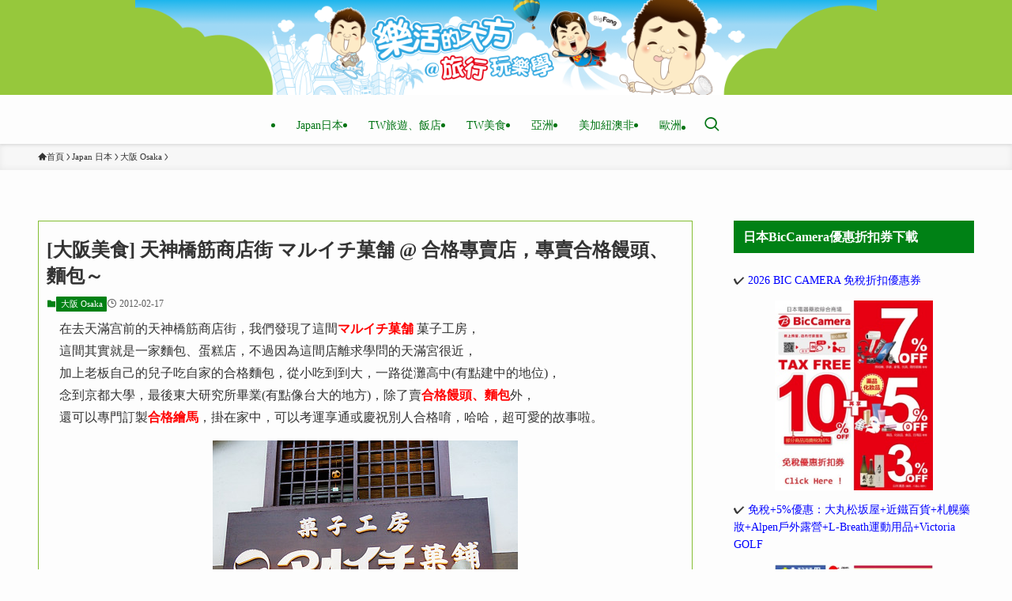

--- FILE ---
content_type: text/html; charset=UTF-8
request_url: https://www.bigfang.tw/blog/post/30370247
body_size: 30783
content:
<!DOCTYPE html>
<html lang="zh-TW" itemscope itemtype="https://schema.org/BlogPosting" data-loaded="false" data-scrolled="false" data-spmenu="closed">
<head>
<meta charset="utf-8">
<meta name="format-detection" content="telephone=no">
<meta http-equiv="X-UA-Compatible" content="IE=edge">
<meta name="viewport" content="width=device-width, viewport-fit=cover">
<script type="text/javascript">
/* <![CDATA[ */
window.JetpackScriptData = {"site":{"icon":"https://i0.wp.com/img.bigfang.tw/2021/05/1620351733-b6203330320e52fd6d4cdc95fa41bdd1.jpg?w=64\u0026ssl=1","title":"樂活的大方@旅行玩樂學～","host":"unknown","is_wpcom_platform":false}};
/* ]]> */
</script>
    <style>
        #wpadminbar #wp-admin-bar-p404_free_top_button .ab-icon:before {
            content: "\f103";
            color: red;
            top: 2px;
        }
    </style>
<meta name='robots' content='index, follow, max-image-preview:large, max-snippet:-1, max-video-preview:-1' />
	<style>img:is([sizes="auto" i], [sizes^="auto," i]) { contain-intrinsic-size: 3000px 1500px }</style>
	<style>li#wp-admin-bar-updates { display: none; } mark, ins { background: transparent!important; } li#wp-admin-bar-rank-math { display: none; } </style>    <script async src="https://pagead2.googlesyndication.com/pagead/js/adsbygoogle.js?client=ca-pub-4021545012034144" crossorigin="anonymous"></script>
    <script async src="https://pagead2.googlesyndication.com/pagead/js/adsbygoogle.js?client=ca-pub-4568956469357837" crossorigin="anonymous"></script>
    <script async src="https://pagead2.googlesyndication.com/pagead/js/adsbygoogle.js?client=ca-pub-3801907256397861" crossorigin="anonymous"></script>
    <style>
.wp-block-image {
    margin: 8px 0 8px 0 ;
    padding: 0;
}

body {
  font-family: Microsoft JhengHei !important;
font-weight: normal;
}

.-parallel-bottom .l-header__inner {
padding-top: 0px;
}
.-parallel-bottom .l-header__logo {
padding: 0px 0;
}
.l-header__logo {
    background-color: #96c83c;
}

.elem-paragraph {
    padding-top: 30px;
}



@media (min-width: 1024px) {
main#main_content {
    border: solid 1px #84be33;
    padding: 20px 10px;
}
.w-singleBottom {
    margin: 2em;
}
}
#categories-3 ul {
    background-color: #008115;
    color: #ffffff;
	  font-weight:bold;
}
#categories-3 .c-widget__title{
    margin-bottom: 0em;
		border-bottom: 1px solid #fff;
}
.post_content .Zi_ad_ar_iR p {
    margin-bottom: 15px;
}
.post_content .Zi_ad_ar_iR img {
    margin-bottom:30px;
}
.l-mainContent__inner>.post_content {
    margin: 0.5em 0;
}
/* emoji */
.post_content .Zi_ad_ar_iR img.emoji.img-responsive.lazyloaded {
    height: 15px;
}
/* post fb like */
.fb-like.fb_iframe_widget {
    float: left;
    margin-bottom: 15px;
}

.post_content h2 {
    font-size: 24px !important;
}
.post_content h3 {
    font-size: 22px !important;
}
   </style>
   <script async src="https://pagead2.googlesyndication.com/pagead/js/adsbygoogle.js?client=ca-pub-4021545012034144"
     crossorigin="anonymous"></script>
<!-- Global site tag (gtag.js) - Google Analytics -->
<script async src="https://www.googletagmanager.com/gtag/js?id=UA-98701470-14"></script>
<script>
  window.dataLayer = window.dataLayer || [];
  function gtag(){dataLayer.push(arguments);}
  gtag('js', new Date());

  gtag('config', 'UA-147240501-1');
</script>
<!-- Global site tag (gtag.js) - Google Analytics -->
<script async src="https://www.googletagmanager.com/gtag/js?id=UA-98701470-14"></script>
<script>
  window.dataLayer = window.dataLayer || [];
  function gtag(){dataLayer.push(arguments);}
  gtag('js', new Date());

  gtag('config', 'UA-147240501-6');
</script>
<!--SSP HOS-84-->
<script>
var _pvmax = {"siteId": "dc177b85-75a7-4890-ba0c-8c5e81f1900c"};
(function(d, s, id) {
var js, pjs = d.getElementsByTagName(s)[0];
if (d.getElementById(id)) return;
js = d.createElement(s); js.id = id; js.async = true;
js.src = "//api.pvmax.net/v1.0/pvmax.js";
pjs.parentNode.insertBefore(js, pjs);
}(document, 'script', 'pvmax-jssdk'));
</script>

	<!-- This site is optimized with the Yoast SEO plugin v25.5 - https://yoast.com/wordpress/plugins/seo/ -->
	<title>[大阪美食] 天神橋筋商店街 マルイチ菓舗 @ 合格專賣店，專賣合格饅頭、麵包～ - 樂活的大方</title>
	<link rel="canonical" href="https://www.bigfang.tw/blog/post/30370247" />
	<script type="application/ld+json" class="yoast-schema-graph">{"@context":"https://schema.org","@graph":[{"@type":"Article","@id":"https://www.bigfang.tw/blog/post/30370247#article","isPartOf":{"@id":"https://www.bigfang.tw/blog/post/30370247"},"author":{"name":"大方","@id":"https://www.bigfang.tw/#/schema/person/2ea22a0ace83d5e22b772124c1e83107"},"headline":"[大阪美食] 天神橋筋商店街 マルイチ菓舗 @ 合格專賣店，專賣合格饅頭、麵包～","datePublished":"2012-02-17T14:00:00+00:00","dateModified":"2021-07-28T05:42:00+00:00","mainEntityOfPage":{"@id":"https://www.bigfang.tw/blog/post/30370247"},"wordCount":194,"commentCount":0,"publisher":{"@id":"https://www.bigfang.tw/#organization"},"image":{"@id":"https://www.bigfang.tw/blog/post/30370247#primaryimage"},"thumbnailUrl":"https://img.bigfang.tw/2017/09/1504387589-d90e68a21541e3f3a20528619e26afc6.jpg","keywords":["JR 大阪天滿宮站","Osaka Metro 南森町站","大阪天滿宮","大阪美食","大阪自由行","天神橋筋商店街"],"articleSection":["大阪 Osaka"],"inLanguage":"zh-TW","potentialAction":[{"@type":"CommentAction","name":"Comment","target":["https://www.bigfang.tw/blog/post/30370247#respond"]}]},{"@type":"WebPage","@id":"https://www.bigfang.tw/blog/post/30370247","url":"https://www.bigfang.tw/blog/post/30370247","name":"[大阪美食] 天神橋筋商店街 マルイチ菓舗 @ 合格專賣店，專賣合格饅頭、麵包～ - 樂活的大方","isPartOf":{"@id":"https://www.bigfang.tw/#website"},"primaryImageOfPage":{"@id":"https://www.bigfang.tw/blog/post/30370247#primaryimage"},"image":{"@id":"https://www.bigfang.tw/blog/post/30370247#primaryimage"},"thumbnailUrl":"https://img.bigfang.tw/2017/09/1504387589-d90e68a21541e3f3a20528619e26afc6.jpg","datePublished":"2012-02-17T14:00:00+00:00","dateModified":"2021-07-28T05:42:00+00:00","breadcrumb":{"@id":"https://www.bigfang.tw/blog/post/30370247#breadcrumb"},"inLanguage":"zh-TW","potentialAction":[{"@type":"ReadAction","target":["https://www.bigfang.tw/blog/post/30370247"]}]},{"@type":"ImageObject","inLanguage":"zh-TW","@id":"https://www.bigfang.tw/blog/post/30370247#primaryimage","url":"https://img.bigfang.tw/2017/09/1504387589-d90e68a21541e3f3a20528619e26afc6.jpg","contentUrl":"https://img.bigfang.tw/2017/09/1504387589-d90e68a21541e3f3a20528619e26afc6.jpg","width":386,"height":580},{"@type":"BreadcrumbList","@id":"https://www.bigfang.tw/blog/post/30370247#breadcrumb","itemListElement":[{"@type":"ListItem","position":1,"name":"Home","item":"https://www.bigfang.tw/"},{"@type":"ListItem","position":2,"name":"[大阪美食] 天神橋筋商店街 マルイチ菓舗 @ 合格專賣店，專賣合格饅頭、麵包～"}]},{"@type":"WebSite","@id":"https://www.bigfang.tw/#website","url":"https://www.bigfang.tw/","name":"樂活的大方@旅行玩樂學～","description":"旅遊部落格,日本自助旅行,東京,關西,京都,大阪自由行,香港自由行,曼谷自由行,旅行,美食,購物,飯店住宿懶人包","publisher":{"@id":"https://www.bigfang.tw/#organization"},"potentialAction":[{"@type":"SearchAction","target":{"@type":"EntryPoint","urlTemplate":"https://www.bigfang.tw/?s={search_term_string}"},"query-input":{"@type":"PropertyValueSpecification","valueRequired":true,"valueName":"search_term_string"}}],"inLanguage":"zh-TW"},{"@type":"Organization","@id":"https://www.bigfang.tw/#organization","name":"樂活的大方@旅行玩樂學～","url":"https://www.bigfang.tw/","logo":{"@type":"ImageObject","inLanguage":"zh-TW","@id":"https://www.bigfang.tw/#/schema/logo/image/","url":"https://www.bigfang.tw/wp-content/uploads/2021/05/logo.svg","contentUrl":"https://www.bigfang.tw/wp-content/uploads/2021/05/logo.svg","width":1,"height":1,"caption":"樂活的大方@旅行玩樂學～"},"image":{"@id":"https://www.bigfang.tw/#/schema/logo/image/"}},{"@type":"Person","@id":"https://www.bigfang.tw/#/schema/person/2ea22a0ace83d5e22b772124c1e83107","name":"大方","image":{"@type":"ImageObject","inLanguage":"zh-TW","@id":"https://www.bigfang.tw/#/schema/person/image/","url":"https://secure.gravatar.com/avatar/03e4f3136f36f44e96dfccab02a53a63c041884d67d554bf5ac5090ec8f55a39?s=96&d=mm&r=g","contentUrl":"https://secure.gravatar.com/avatar/03e4f3136f36f44e96dfccab02a53a63c041884d67d554bf5ac5090ec8f55a39?s=96&d=mm&r=g","caption":"大方"},"url":"https://www.bigfang.tw/blog/post/author/bigfang"}]}</script>
	<!-- / Yoast SEO plugin. -->


<link rel='dns-prefetch' href='//static.addtoany.com' />
<link rel='dns-prefetch' href='//stats.wp.com' />
<link rel='dns-prefetch' href='//hcaptcha.com' />
<link rel="alternate" type="application/rss+xml" title="訂閱《樂活的大方@旅行玩樂學～》&raquo; 資訊提供" href="https://www.bigfang.tw/feed" />
<link rel="alternate" type="application/rss+xml" title="訂閱《樂活的大方@旅行玩樂學～》&raquo; 留言的資訊提供" href="https://www.bigfang.tw/comments/feed" />
<link rel="alternate" type="application/rss+xml" title="訂閱《樂活的大方@旅行玩樂學～ 》&raquo;〈[大阪美食] 天神橋筋商店街 マルイチ菓舗 @ 合格專賣店，專賣合格饅頭、麵包～〉留言的資訊提供" href="https://www.bigfang.tw/blog/post/30370247/feed" />
<!-- www.bigfang.tw is managing ads with Advanced Ads 2.0.9 – https://wpadvancedads.com/ --><script id="bigfa-ready">
			window.advanced_ads_ready=function(e,a){a=a||"complete";var d=function(e){return"interactive"===a?"loading"!==e:"complete"===e};d(document.readyState)?e():document.addEventListener("readystatechange",(function(a){d(a.target.readyState)&&e()}),{once:"interactive"===a})},window.advanced_ads_ready_queue=window.advanced_ads_ready_queue||[];		</script>
		<link rel='stylesheet' id='wp-block-library-css' href='https://www.bigfang.tw/wp-includes/css/dist/block-library/style.min.css?ver=6.8.2' type='text/css' media='all' />
<link rel='stylesheet' id='swell-icons-css' href='https://www.bigfang.tw/wp-content/themes/swell/build/css/swell-icons.css?ver=2.13.0' type='text/css' media='all' />
<link rel='stylesheet' id='main_style-css' href='https://www.bigfang.tw/wp-content/themes/swell/build/css/main.css?ver=2.13.0' type='text/css' media='all' />
<link rel='stylesheet' id='swell_blocks-css' href='https://www.bigfang.tw/wp-content/themes/swell/build/css/blocks.css?ver=2.13.0' type='text/css' media='all' />
<style id='swell_custom-inline-css' type='text/css'>
:root{--swl-fz--content:4vw;--swl-font_family:"游ゴシック体", "Yu Gothic", YuGothic, "Hiragino Kaku Gothic ProN", "Hiragino Sans", Meiryo, sans-serif;--swl-font_weight:500;--color_main:#008115;--color_text:#333;--color_link:#0000ff;--color_htag:#81d742;--color_bg:#fdfdfd;--color_gradient1:#d8ffff;--color_gradient2:#87e7ff;--color_main_thin:rgba(0, 161, 26, 0.05 );--color_main_dark:rgba(0, 97, 16, 1 );--color_list_check:#008115;--color_list_num:#008115;--color_list_good:#86dd7b;--color_list_triangle:#f4e03a;--color_list_bad:#f36060;--color_faq_q:#d55656;--color_faq_a:#6599b7;--color_icon_good:#3cd250;--color_icon_good_bg:#ecffe9;--color_icon_bad:#4b73eb;--color_icon_bad_bg:#eafaff;--color_icon_info:#f578b4;--color_icon_info_bg:#fff0fa;--color_icon_announce:#ffa537;--color_icon_announce_bg:#fff5f0;--color_icon_pen:#7a7a7a;--color_icon_pen_bg:#f7f7f7;--color_icon_book:#787364;--color_icon_book_bg:#f8f6ef;--color_icon_point:#ffa639;--color_icon_check:#86d67c;--color_icon_batsu:#f36060;--color_icon_hatena:#5295cc;--color_icon_caution:#f7da38;--color_icon_memo:#84878a;--color_deep01:#ff0000;--color_deep02:#3d79d5;--color_deep03:#63a84d;--color_deep04:#ff6600;--color_pale01:#fff2f0;--color_pale02:#f3f8fd;--color_pale03:#f1f9ee;--color_pale04:#fdf9ee;--color_mark_blue:#b7e3ff;--color_mark_green:#bdf9c3;--color_mark_yellow:#fcf69f;--color_mark_orange:#ffddbc;--border01:solid 1px var(--color_main);--border02:double 4px var(--color_main);--border03:dashed 2px var(--color_border);--border04:solid 4px var(--color_gray);--card_posts_thumb_ratio:50%;--list_posts_thumb_ratio:50%;--big_posts_thumb_ratio:56.25%;--thumb_posts_thumb_ratio:50%;--blogcard_thumb_ratio:56.25%;--color_header_bg:#fdfdfd;--color_header_text:#007413;--color_footer_bg:#84be33;--color_footer_text:#ffffff;--container_size:1200px;--article_size:900px;--logo_size_sp:80px;--logo_size_pc:120px;--logo_size_pcfix:48px;}.swl-cell-bg[data-icon="doubleCircle"]{--cell-icon-color:#ffc977}.swl-cell-bg[data-icon="circle"]{--cell-icon-color:#94e29c}.swl-cell-bg[data-icon="triangle"]{--cell-icon-color:#eeda2f}.swl-cell-bg[data-icon="close"]{--cell-icon-color:#ec9191}.swl-cell-bg[data-icon="hatena"]{--cell-icon-color:#93c9da}.swl-cell-bg[data-icon="check"]{--cell-icon-color:#94e29c}.swl-cell-bg[data-icon="line"]{--cell-icon-color:#9b9b9b}.cap_box[data-colset="col1"]{--capbox-color:#f59b5f;--capbox-color--bg:#fff8eb}.cap_box[data-colset="col2"]{--capbox-color:#5fb9f5;--capbox-color--bg:#edf5ff}.cap_box[data-colset="col3"]{--capbox-color:#2fcd90;--capbox-color--bg:#eafaf2}.red_{--the-btn-color:#f74a4a;--the-btn-color2:#ffbc49;--the-solid-shadow: rgba(185, 56, 56, 1 )}.blue_{--the-btn-color:#338df4;--the-btn-color2:#35eaff;--the-solid-shadow: rgba(38, 106, 183, 1 )}.green_{--the-btn-color:#62d847;--the-btn-color2:#7bf7bd;--the-solid-shadow: rgba(74, 162, 53, 1 )}.is-style-btn_normal{--the-btn-radius:80px}.is-style-btn_solid{--the-btn-radius:80px}.is-style-btn_shiny{--the-btn-radius:80px}.is-style-btn_line{--the-btn-radius:80px}.post_content blockquote{padding:1.5em 2em 1.5em 3em}.post_content blockquote::before{content:"";display:block;width:5px;height:calc(100% - 3em);top:1.5em;left:1.5em;border-left:solid 1px rgba(180,180,180,.75);border-right:solid 1px rgba(180,180,180,.75);}.mark_blue{background:-webkit-linear-gradient(transparent 64%,var(--color_mark_blue) 0%);background:linear-gradient(transparent 64%,var(--color_mark_blue) 0%)}.mark_green{background:-webkit-linear-gradient(transparent 64%,var(--color_mark_green) 0%);background:linear-gradient(transparent 64%,var(--color_mark_green) 0%)}.mark_yellow{background:-webkit-linear-gradient(transparent 64%,var(--color_mark_yellow) 0%);background:linear-gradient(transparent 64%,var(--color_mark_yellow) 0%)}.mark_orange{background:-webkit-linear-gradient(transparent 64%,var(--color_mark_orange) 0%);background:linear-gradient(transparent 64%,var(--color_mark_orange) 0%)}[class*="is-style-icon_"]{color:#333;border-width:0}[class*="is-style-big_icon_"]{border-width:2px;border-style:solid}[data-col="gray"] .c-balloon__text{background:#f7f7f7;border-color:#ccc}[data-col="gray"] .c-balloon__before{border-right-color:#f7f7f7}[data-col="green"] .c-balloon__text{background:#d1f8c2;border-color:#9ddd93}[data-col="green"] .c-balloon__before{border-right-color:#d1f8c2}[data-col="blue"] .c-balloon__text{background:#e2f6ff;border-color:#93d2f0}[data-col="blue"] .c-balloon__before{border-right-color:#e2f6ff}[data-col="red"] .c-balloon__text{background:#ffebeb;border-color:#f48789}[data-col="red"] .c-balloon__before{border-right-color:#ffebeb}[data-col="yellow"] .c-balloon__text{background:#f9f7d2;border-color:#fbe593}[data-col="yellow"] .c-balloon__before{border-right-color:#f9f7d2}.-type-list2 .p-postList__body::after,.-type-big .p-postList__body::after{content: "READ MORE »";}.c-postThumb__cat{background-color:#008115;color:#fff;background-image: repeating-linear-gradient(-45deg,rgba(255,255,255,.1),rgba(255,255,255,.1) 6px,transparent 6px,transparent 12px)}.post_content h2:where(:not([class^="swell-block-"]):not(.faq_q):not(.p-postList__title)){border-left:solid 8px var(--color_htag);padding:.75em 1em;background:rgba(129, 215, 66, 0.03 )}.post_content h2:where(:not([class^="swell-block-"]):not(.faq_q):not(.p-postList__title))::before{position:absolute;display:block;pointer-events:none}.post_content h3:where(:not([class^="swell-block-"]):not(.faq_q):not(.p-postList__title)){padding:.25em 1em}.post_content h3:where(:not([class^="swell-block-"]):not(.faq_q):not(.p-postList__title))::before{content:"";width:4px;height:100%;background: repeating-linear-gradient(var(--color_htag) 0%, var(--color_htag) 50%, rgba(129, 215, 66, 0.15 ) 50%, rgba(129, 215, 66, 0.15 ) 100%);}.post_content h2.is-style-section_ttl{padding:0 5.5em}.post_content h2.is-style-section_ttl::before,.post_content h2.is-style-section_ttl::after{position:absolute;top:50%;bottom:auto;display:block;width:3em;height:1px;pointer-events:none;content:"";background:#81d742}.post_content h2.is-style-section_ttl::before{left:2em;right:auto}.post_content h2.is-style-section_ttl::after{left:auto;right:2em}.post_content h2.is-style-section_ttl.has-text-align-left{padding-left:1.75em;padding-right:0}.post_content h2.is-style-section_ttl.has-text-align-left::before{width:1em; left:0}.post_content h2.is-style-section_ttl.has-text-align-left::after{content:none}.post_content h2.is-style-section_ttl.has-text-align-right{padding-left:0;padding-right:1.75em}.post_content h2.is-style-section_ttl.has-text-align-right::before{content:none}.post_content h2.is-style-section_ttl.has-text-align-right::after{width:1em; right:0}.l-header{box-shadow: 0 1px 4px rgba(0,0,0,.12)}.l-header__menuBtn{order:3}.l-header__customBtn{order:1}.c-gnav a::after{background:var(--color_main);width:100%;height:0px}.p-spHeadMenu .menu-item.-current{border-bottom-color:var(--color_main)}.c-gnav > li:hover > a::after,.c-gnav > .-current > a::after{height:6px}.c-gnav .sub-menu{color:#333;background:#fff}.c-widget__title.-spmenu{padding:.5em .75em;border-radius:var(--swl-radius--2, 0px);background:var(--color_main);color:#fff;}.c-secTitle{border-left:solid 2px var(--color_main);padding:0em .75em}.p-spMenu{color:#333}.p-spMenu__inner::before{background:#fdfdfd;opacity:1}.p-spMenu__overlay{background:#000;opacity:0.6}[class*="page-numbers"]{color:var(--color_main);border: solid 1px var(--color_main)}a{text-decoration: none}.l-topTitleArea.c-filterLayer::before{background-color:#000;opacity:0.2;content:""}@media screen and (min-width: 960px){:root{}}@media screen and (max-width: 959px){:root{}.l-header__logo{order:2;text-align:center}}@media screen and (min-width: 600px){:root{--swl-fz--content:16px;}}@media screen and (max-width: 599px){:root{}.post_content h2.is-style-section_ttl{padding:0 3.5em}.post_content h2.is-style-section_ttl::before{width:2em;left:1em}.post_content h2.is-style-section_ttl::after{width:2em;right:1em}}@media (min-width: 1108px) {.alignwide{left:-100px;width:calc(100% + 200px);}}@media (max-width: 1108px) {.-sidebar-off .swell-block-fullWide__inner.l-container .alignwide{left:0px;width:100%;}}.is-style-btn_normal a,.is-style-btn_shiny a{box-shadow:var(--swl-btn_shadow)}.c-shareBtns__btn,.is-style-balloon>.c-tabList .c-tabList__button,.p-snsCta,[class*=page-numbers]{box-shadow:var(--swl-box_shadow)}.p-articleThumb__img,.p-articleThumb__youtube{box-shadow:var(--swl-img_shadow)}.p-pickupBanners__item .c-bannerLink,.p-postList__thumb{box-shadow:0 2px 8px rgba(0,0,0,.1),0 4px 4px -4px rgba(0,0,0,.1)}.p-postList.-w-ranking li:before{background-image:repeating-linear-gradient(-45deg,hsla(0,0%,100%,.1),hsla(0,0%,100%,.1) 6px,transparent 0,transparent 12px);box-shadow:1px 1px 4px rgba(0,0,0,.2)}@media (min-width:960px){.-parallel .l-header__inner{display:flex;flex-wrap:wrap;max-width:100%;padding-left:0;padding-right:0}.-parallel .l-header__logo{text-align:center;width:100%}.-parallel .l-header__logo .c-catchphrase{font-size:12px;line-height:1;margin-top:16px}.-parallel .l-header__gnav{width:100%}.-parallel .l-header__gnav .c-gnav{justify-content:center}.-parallel .l-header__gnav .c-gnav>li>a{padding:16px}.-parallel .c-headLogo.-txt,.-parallel .w-header{justify-content:center}.-parallel .w-header{margin-bottom:8px;margin-top:8px}.-parallel-bottom .l-header__inner{padding-top:8px}.-parallel-bottom .l-header__logo{order:1;padding:16px 0}.-parallel-bottom .w-header{order:2}.-parallel-bottom .l-header__gnav{order:3}.-parallel-top .l-header__inner{padding-bottom:8px}.-parallel-top .l-header__gnav{order:1}.-parallel-top .l-header__logo{order:2;padding:16px 0}.-parallel-top .w-header{order:3}.l-header.-parallel .w-header{width:100%}.l-fixHeader.-parallel .l-fixHeader__gnav{margin-left:auto}}.c-gnav .sub-menu a:before,.c-listMenu a:before{-webkit-font-smoothing:antialiased;-moz-osx-font-smoothing:grayscale;font-family:icomoon!important;font-style:normal;font-variant:normal;font-weight:400;line-height:1;text-transform:none}.c-submenuToggleBtn{display:none}.c-listMenu a{padding:.75em 1em .75em 1.5em;transition:padding .25s}.c-listMenu a:hover{padding-left:1.75em;padding-right:.75em}.c-gnav .sub-menu a:before,.c-listMenu a:before{color:inherit;content:"\e921";display:inline-block;left:2px;position:absolute;top:50%;-webkit-transform:translateY(-50%);transform:translateY(-50%);vertical-align:middle}.widget_categories>ul>.cat-item>a,.wp-block-categories-list>li>a{padding-left:1.75em}.c-listMenu .children,.c-listMenu .sub-menu{margin:0}.c-listMenu .children a,.c-listMenu .sub-menu a{font-size:.9em;padding-left:2.5em}.c-listMenu .children a:before,.c-listMenu .sub-menu a:before{left:1em}.c-listMenu .children a:hover,.c-listMenu .sub-menu a:hover{padding-left:2.75em}.c-listMenu .children ul a,.c-listMenu .sub-menu ul a{padding-left:3.25em}.c-listMenu .children ul a:before,.c-listMenu .sub-menu ul a:before{left:1.75em}.c-listMenu .children ul a:hover,.c-listMenu .sub-menu ul a:hover{padding-left:3.5em}.c-gnav li:hover>.sub-menu{opacity:1;visibility:visible}.c-gnav .sub-menu:before{background:inherit;content:"";height:100%;left:0;position:absolute;top:0;width:100%;z-index:0}.c-gnav .sub-menu .sub-menu{left:100%;top:0;z-index:-1}.c-gnav .sub-menu a{padding-left:2em}.c-gnav .sub-menu a:before{left:.5em}.c-gnav .sub-menu a:hover .ttl{left:4px}:root{--color_content_bg:var(--color_bg);}.c-shareBtns__item:not(:last-child){margin-right:4px}.c-shareBtns__btn{padding:8px 0}@media screen and (min-width: 960px){:root{}.c-widget__title.-side{padding:.5em .75em;border-radius:var(--swl-radius--2, 0px);background:var(--color_main);color:#fff;}.single .c-postTitle__date{display:none}}@media screen and (max-width: 959px){:root{}.c-widget__title.-side{padding:.5em .75em;border-radius:var(--swl-radius--2, 0px);background:var(--color_main);color:#fff;}.single .c-postTitle__date{display:none}}@media screen and (min-width: 600px){:root{}}@media screen and (max-width: 599px){:root{}}.swell-block-fullWide__inner.l-container{--swl-fw_inner_pad:var(--swl-pad_container,0px)}@media (min-width:960px){.-sidebar-on .l-content .alignfull,.-sidebar-on .l-content .alignwide{left:-16px;width:calc(100% + 32px)}.swell-block-fullWide__inner.l-article{--swl-fw_inner_pad:var(--swl-pad_post_content,0px)}.-sidebar-on .swell-block-fullWide__inner .alignwide{left:0;width:100%}.-sidebar-on .swell-block-fullWide__inner .alignfull{left:calc(0px - var(--swl-fw_inner_pad, 0))!important;margin-left:0!important;margin-right:0!important;width:calc(100% + var(--swl-fw_inner_pad, 0)*2)!important}}.p-relatedPosts .p-postList__item{margin-bottom:1.5em}.p-relatedPosts .p-postList__times,.p-relatedPosts .p-postList__times>:last-child{margin-right:0}@media (min-width:600px){.p-relatedPosts .p-postList__item{width:33.33333%}}@media screen and (min-width:600px) and (max-width:1239px){.p-relatedPosts .p-postList__item:nth-child(7),.p-relatedPosts .p-postList__item:nth-child(8){display:none}}@media screen and (min-width:1240px){.p-relatedPosts .p-postList__item{width:25%}}.-index-off .p-toc,.swell-toc-placeholder:empty{display:none}.p-toc.-modal{height:100%;margin:0;overflow-y:auto;padding:0}#main_content .p-toc{border-radius:var(--swl-radius--2,0);margin:4em auto;max-width:800px}#sidebar .p-toc{margin-top:-.5em}.p-toc .__pn:before{content:none!important;counter-increment:none}.p-toc .__prev{margin:0 0 1em}.p-toc .__next{margin:1em 0 0}.p-toc.is-omitted:not([data-omit=ct]) [data-level="2"] .p-toc__childList{height:0;margin-bottom:-.5em;visibility:hidden}.p-toc.is-omitted:not([data-omit=nest]){position:relative}.p-toc.is-omitted:not([data-omit=nest]):before{background:linear-gradient(hsla(0,0%,100%,0),var(--color_bg));bottom:5em;content:"";height:4em;left:0;opacity:.75;pointer-events:none;position:absolute;width:100%;z-index:1}.p-toc.is-omitted:not([data-omit=nest]):after{background:var(--color_bg);bottom:0;content:"";height:5em;left:0;opacity:.75;position:absolute;width:100%;z-index:1}.p-toc.is-omitted:not([data-omit=nest]) .__next,.p-toc.is-omitted:not([data-omit=nest]) [data-omit="1"]{display:none}.p-toc .p-toc__expandBtn{background-color:#f7f7f7;border:rgba(0,0,0,.2);border-radius:5em;box-shadow:0 0 0 1px #bbb;color:#333;display:block;font-size:14px;line-height:1.5;margin:.75em auto 0;min-width:6em;padding:.5em 1em;position:relative;transition:box-shadow .25s;z-index:2}.p-toc[data-omit=nest] .p-toc__expandBtn{display:inline-block;font-size:13px;margin:0 0 0 1.25em;padding:.5em .75em}.p-toc:not([data-omit=nest]) .p-toc__expandBtn:after,.p-toc:not([data-omit=nest]) .p-toc__expandBtn:before{border-top-color:inherit;border-top-style:dotted;border-top-width:3px;content:"";display:block;height:1px;position:absolute;top:calc(50% - 1px);transition:border-color .25s;width:100%;width:22px}.p-toc:not([data-omit=nest]) .p-toc__expandBtn:before{right:calc(100% + 1em)}.p-toc:not([data-omit=nest]) .p-toc__expandBtn:after{left:calc(100% + 1em)}.p-toc.is-expanded .p-toc__expandBtn{border-color:transparent}.p-toc__ttl{display:block;font-size:1.2em;line-height:1;position:relative;text-align:center}.p-toc__ttl:before{content:"\e918";display:inline-block;font-family:icomoon;margin-right:.5em;padding-bottom:2px;vertical-align:middle}#index_modal .p-toc__ttl{margin-bottom:.5em}.p-toc__list li{line-height:1.6}.p-toc__list>li+li{margin-top:.5em}.p-toc__list .p-toc__childList{padding-left:.5em}.p-toc__list [data-level="3"]{font-size:.9em}.p-toc__list .mininote{display:none}.post_content .p-toc__list{padding-left:0}#sidebar .p-toc__list{margin-bottom:0}#sidebar .p-toc__list .p-toc__childList{padding-left:0}.p-toc__link{color:inherit;font-size:inherit;text-decoration:none}.p-toc__link:hover{opacity:.8}.p-toc.-capbox{border:1px solid var(--color_main);overflow:hidden;padding:0 1em 1.5em}.p-toc.-capbox .p-toc__ttl{background-color:var(--color_main);color:#fff;margin:0 -1.5em 1.25em;padding:.5em}.p-toc.-capbox .p-toc__list{padding:0}@media (min-width:960px){#main_content .p-toc{width:92%}}@media (hover:hover){.p-toc .p-toc__expandBtn:hover{border-color:transparent;box-shadow:0 0 0 2px currentcolor}}@media (min-width:600px){.p-toc.-capbox .p-toc__list{padding-left:.25em}}.p-pnLinks{align-items:stretch;display:flex;justify-content:space-between;margin:2em 0}.p-pnLinks__item{font-size:3vw;position:relative;width:49%}.p-pnLinks__item:before{content:"";display:block;height:.5em;pointer-events:none;position:absolute;top:50%;width:.5em;z-index:1}.p-pnLinks__item.-prev:before{border-bottom:1px solid;border-left:1px solid;left:.35em;-webkit-transform:rotate(45deg) translateY(-50%);transform:rotate(45deg) translateY(-50%)}.p-pnLinks__item.-prev .p-pnLinks__thumb{margin-right:8px}.p-pnLinks__item.-next .p-pnLinks__link{justify-content:flex-end}.p-pnLinks__item.-next:before{border-bottom:1px solid;border-right:1px solid;right:.35em;-webkit-transform:rotate(-45deg) translateY(-50%);transform:rotate(-45deg) translateY(-50%)}.p-pnLinks__item.-next .p-pnLinks__thumb{margin-left:8px;order:2}.p-pnLinks__item.-next:first-child{margin-left:auto}.p-pnLinks__link{align-items:center;border-radius:var(--swl-radius--2,0);color:inherit;display:flex;height:100%;line-height:1.4;min-height:4em;padding:.6em 1em .5em;position:relative;text-decoration:none;transition:box-shadow .25s;width:100%}.p-pnLinks__thumb{border-radius:var(--swl-radius--4,0);height:32px;-o-object-fit:cover;object-fit:cover;width:48px}.p-pnLinks .-prev .p-pnLinks__link{border-left:1.25em solid var(--color_main)}.p-pnLinks .-prev:before{color:#fff}.p-pnLinks .-next .p-pnLinks__link{border-right:1.25em solid var(--color_main)}.p-pnLinks .-next:before{color:#fff}@media not all and (min-width:960px){.p-pnLinks.-thumb-on{display:block}.p-pnLinks.-thumb-on .p-pnLinks__item{width:100%}}@media (min-width:600px){.p-pnLinks__item{font-size:13px}.p-pnLinks__thumb{height:48px;width:72px}.p-pnLinks__title{transition:-webkit-transform .25s;transition:transform .25s;transition:transform .25s,-webkit-transform .25s}.-prev>.p-pnLinks__link:hover .p-pnLinks__title{-webkit-transform:translateX(4px);transform:translateX(4px)}.-next>.p-pnLinks__link:hover .p-pnLinks__title{-webkit-transform:translateX(-4px);transform:translateX(-4px)}.p-pnLinks .-prev .p-pnLinks__link:hover{box-shadow:1px 1px 2px var(--swl-color_shadow)}.p-pnLinks .-next .p-pnLinks__link:hover{box-shadow:-1px 1px 2px var(--swl-color_shadow)}}
</style>
<link rel='stylesheet' id='swell-parts/footer-css' href='https://www.bigfang.tw/wp-content/themes/swell/build/css/modules/parts/footer.css?ver=2.13.0' type='text/css' media='all' />
<link rel='stylesheet' id='swell-page/single-css' href='https://www.bigfang.tw/wp-content/themes/swell/build/css/modules/page/single.css?ver=2.13.0' type='text/css' media='all' />
<link rel='stylesheet' id='swell-parts/comments-css' href='https://www.bigfang.tw/wp-content/themes/swell/build/css/modules/parts/comments.css?ver=2.13.0' type='text/css' media='all' />
<style id='classic-theme-styles-inline-css' type='text/css'>
/*! This file is auto-generated */
.wp-block-button__link{color:#fff;background-color:#32373c;border-radius:9999px;box-shadow:none;text-decoration:none;padding:calc(.667em + 2px) calc(1.333em + 2px);font-size:1.125em}.wp-block-file__button{background:#32373c;color:#fff;text-decoration:none}
</style>
<link rel='stylesheet' id='mediaelement-css' href='https://www.bigfang.tw/wp-includes/js/mediaelement/mediaelementplayer-legacy.min.css?ver=4.2.17' type='text/css' media='all' />
<link rel='stylesheet' id='wp-mediaelement-css' href='https://www.bigfang.tw/wp-includes/js/mediaelement/wp-mediaelement.min.css?ver=6.8.2' type='text/css' media='all' />
<style id='jetpack-sharing-buttons-style-inline-css' type='text/css'>
.jetpack-sharing-buttons__services-list{display:flex;flex-direction:row;flex-wrap:wrap;gap:0;list-style-type:none;margin:5px;padding:0}.jetpack-sharing-buttons__services-list.has-small-icon-size{font-size:12px}.jetpack-sharing-buttons__services-list.has-normal-icon-size{font-size:16px}.jetpack-sharing-buttons__services-list.has-large-icon-size{font-size:24px}.jetpack-sharing-buttons__services-list.has-huge-icon-size{font-size:36px}@media print{.jetpack-sharing-buttons__services-list{display:none!important}}.editor-styles-wrapper .wp-block-jetpack-sharing-buttons{gap:0;padding-inline-start:0}ul.jetpack-sharing-buttons__services-list.has-background{padding:1.25em 2.375em}
</style>
<style id='global-styles-inline-css' type='text/css'>
:root{--wp--preset--aspect-ratio--square: 1;--wp--preset--aspect-ratio--4-3: 4/3;--wp--preset--aspect-ratio--3-4: 3/4;--wp--preset--aspect-ratio--3-2: 3/2;--wp--preset--aspect-ratio--2-3: 2/3;--wp--preset--aspect-ratio--16-9: 16/9;--wp--preset--aspect-ratio--9-16: 9/16;--wp--preset--color--black: #000;--wp--preset--color--cyan-bluish-gray: #abb8c3;--wp--preset--color--white: #fff;--wp--preset--color--pale-pink: #f78da7;--wp--preset--color--vivid-red: #cf2e2e;--wp--preset--color--luminous-vivid-orange: #ff6900;--wp--preset--color--luminous-vivid-amber: #fcb900;--wp--preset--color--light-green-cyan: #7bdcb5;--wp--preset--color--vivid-green-cyan: #00d084;--wp--preset--color--pale-cyan-blue: #8ed1fc;--wp--preset--color--vivid-cyan-blue: #0693e3;--wp--preset--color--vivid-purple: #9b51e0;--wp--preset--color--swl-main: var(--color_main);--wp--preset--color--swl-main-thin: var(--color_main_thin);--wp--preset--color--swl-gray: var(--color_gray);--wp--preset--color--swl-deep-01: var(--color_deep01);--wp--preset--color--swl-deep-02: var(--color_deep02);--wp--preset--color--swl-deep-03: var(--color_deep03);--wp--preset--color--swl-deep-04: var(--color_deep04);--wp--preset--color--swl-pale-01: var(--color_pale01);--wp--preset--color--swl-pale-02: var(--color_pale02);--wp--preset--color--swl-pale-03: var(--color_pale03);--wp--preset--color--swl-pale-04: var(--color_pale04);--wp--preset--gradient--vivid-cyan-blue-to-vivid-purple: linear-gradient(135deg,rgba(6,147,227,1) 0%,rgb(155,81,224) 100%);--wp--preset--gradient--light-green-cyan-to-vivid-green-cyan: linear-gradient(135deg,rgb(122,220,180) 0%,rgb(0,208,130) 100%);--wp--preset--gradient--luminous-vivid-amber-to-luminous-vivid-orange: linear-gradient(135deg,rgba(252,185,0,1) 0%,rgba(255,105,0,1) 100%);--wp--preset--gradient--luminous-vivid-orange-to-vivid-red: linear-gradient(135deg,rgba(255,105,0,1) 0%,rgb(207,46,46) 100%);--wp--preset--gradient--very-light-gray-to-cyan-bluish-gray: linear-gradient(135deg,rgb(238,238,238) 0%,rgb(169,184,195) 100%);--wp--preset--gradient--cool-to-warm-spectrum: linear-gradient(135deg,rgb(74,234,220) 0%,rgb(151,120,209) 20%,rgb(207,42,186) 40%,rgb(238,44,130) 60%,rgb(251,105,98) 80%,rgb(254,248,76) 100%);--wp--preset--gradient--blush-light-purple: linear-gradient(135deg,rgb(255,206,236) 0%,rgb(152,150,240) 100%);--wp--preset--gradient--blush-bordeaux: linear-gradient(135deg,rgb(254,205,165) 0%,rgb(254,45,45) 50%,rgb(107,0,62) 100%);--wp--preset--gradient--luminous-dusk: linear-gradient(135deg,rgb(255,203,112) 0%,rgb(199,81,192) 50%,rgb(65,88,208) 100%);--wp--preset--gradient--pale-ocean: linear-gradient(135deg,rgb(255,245,203) 0%,rgb(182,227,212) 50%,rgb(51,167,181) 100%);--wp--preset--gradient--electric-grass: linear-gradient(135deg,rgb(202,248,128) 0%,rgb(113,206,126) 100%);--wp--preset--gradient--midnight: linear-gradient(135deg,rgb(2,3,129) 0%,rgb(40,116,252) 100%);--wp--preset--font-size--small: 0.9em;--wp--preset--font-size--medium: 1.1em;--wp--preset--font-size--large: 1.25em;--wp--preset--font-size--x-large: 42px;--wp--preset--font-size--xs: 0.75em;--wp--preset--font-size--huge: 1.6em;--wp--preset--spacing--20: 0.44rem;--wp--preset--spacing--30: 0.67rem;--wp--preset--spacing--40: 1rem;--wp--preset--spacing--50: 1.5rem;--wp--preset--spacing--60: 2.25rem;--wp--preset--spacing--70: 3.38rem;--wp--preset--spacing--80: 5.06rem;--wp--preset--shadow--natural: 6px 6px 9px rgba(0, 0, 0, 0.2);--wp--preset--shadow--deep: 12px 12px 50px rgba(0, 0, 0, 0.4);--wp--preset--shadow--sharp: 6px 6px 0px rgba(0, 0, 0, 0.2);--wp--preset--shadow--outlined: 6px 6px 0px -3px rgba(255, 255, 255, 1), 6px 6px rgba(0, 0, 0, 1);--wp--preset--shadow--crisp: 6px 6px 0px rgba(0, 0, 0, 1);}:where(.is-layout-flex){gap: 0.5em;}:where(.is-layout-grid){gap: 0.5em;}body .is-layout-flex{display: flex;}.is-layout-flex{flex-wrap: wrap;align-items: center;}.is-layout-flex > :is(*, div){margin: 0;}body .is-layout-grid{display: grid;}.is-layout-grid > :is(*, div){margin: 0;}:where(.wp-block-columns.is-layout-flex){gap: 2em;}:where(.wp-block-columns.is-layout-grid){gap: 2em;}:where(.wp-block-post-template.is-layout-flex){gap: 1.25em;}:where(.wp-block-post-template.is-layout-grid){gap: 1.25em;}.has-black-color{color: var(--wp--preset--color--black) !important;}.has-cyan-bluish-gray-color{color: var(--wp--preset--color--cyan-bluish-gray) !important;}.has-white-color{color: var(--wp--preset--color--white) !important;}.has-pale-pink-color{color: var(--wp--preset--color--pale-pink) !important;}.has-vivid-red-color{color: var(--wp--preset--color--vivid-red) !important;}.has-luminous-vivid-orange-color{color: var(--wp--preset--color--luminous-vivid-orange) !important;}.has-luminous-vivid-amber-color{color: var(--wp--preset--color--luminous-vivid-amber) !important;}.has-light-green-cyan-color{color: var(--wp--preset--color--light-green-cyan) !important;}.has-vivid-green-cyan-color{color: var(--wp--preset--color--vivid-green-cyan) !important;}.has-pale-cyan-blue-color{color: var(--wp--preset--color--pale-cyan-blue) !important;}.has-vivid-cyan-blue-color{color: var(--wp--preset--color--vivid-cyan-blue) !important;}.has-vivid-purple-color{color: var(--wp--preset--color--vivid-purple) !important;}.has-black-background-color{background-color: var(--wp--preset--color--black) !important;}.has-cyan-bluish-gray-background-color{background-color: var(--wp--preset--color--cyan-bluish-gray) !important;}.has-white-background-color{background-color: var(--wp--preset--color--white) !important;}.has-pale-pink-background-color{background-color: var(--wp--preset--color--pale-pink) !important;}.has-vivid-red-background-color{background-color: var(--wp--preset--color--vivid-red) !important;}.has-luminous-vivid-orange-background-color{background-color: var(--wp--preset--color--luminous-vivid-orange) !important;}.has-luminous-vivid-amber-background-color{background-color: var(--wp--preset--color--luminous-vivid-amber) !important;}.has-light-green-cyan-background-color{background-color: var(--wp--preset--color--light-green-cyan) !important;}.has-vivid-green-cyan-background-color{background-color: var(--wp--preset--color--vivid-green-cyan) !important;}.has-pale-cyan-blue-background-color{background-color: var(--wp--preset--color--pale-cyan-blue) !important;}.has-vivid-cyan-blue-background-color{background-color: var(--wp--preset--color--vivid-cyan-blue) !important;}.has-vivid-purple-background-color{background-color: var(--wp--preset--color--vivid-purple) !important;}.has-black-border-color{border-color: var(--wp--preset--color--black) !important;}.has-cyan-bluish-gray-border-color{border-color: var(--wp--preset--color--cyan-bluish-gray) !important;}.has-white-border-color{border-color: var(--wp--preset--color--white) !important;}.has-pale-pink-border-color{border-color: var(--wp--preset--color--pale-pink) !important;}.has-vivid-red-border-color{border-color: var(--wp--preset--color--vivid-red) !important;}.has-luminous-vivid-orange-border-color{border-color: var(--wp--preset--color--luminous-vivid-orange) !important;}.has-luminous-vivid-amber-border-color{border-color: var(--wp--preset--color--luminous-vivid-amber) !important;}.has-light-green-cyan-border-color{border-color: var(--wp--preset--color--light-green-cyan) !important;}.has-vivid-green-cyan-border-color{border-color: var(--wp--preset--color--vivid-green-cyan) !important;}.has-pale-cyan-blue-border-color{border-color: var(--wp--preset--color--pale-cyan-blue) !important;}.has-vivid-cyan-blue-border-color{border-color: var(--wp--preset--color--vivid-cyan-blue) !important;}.has-vivid-purple-border-color{border-color: var(--wp--preset--color--vivid-purple) !important;}.has-vivid-cyan-blue-to-vivid-purple-gradient-background{background: var(--wp--preset--gradient--vivid-cyan-blue-to-vivid-purple) !important;}.has-light-green-cyan-to-vivid-green-cyan-gradient-background{background: var(--wp--preset--gradient--light-green-cyan-to-vivid-green-cyan) !important;}.has-luminous-vivid-amber-to-luminous-vivid-orange-gradient-background{background: var(--wp--preset--gradient--luminous-vivid-amber-to-luminous-vivid-orange) !important;}.has-luminous-vivid-orange-to-vivid-red-gradient-background{background: var(--wp--preset--gradient--luminous-vivid-orange-to-vivid-red) !important;}.has-very-light-gray-to-cyan-bluish-gray-gradient-background{background: var(--wp--preset--gradient--very-light-gray-to-cyan-bluish-gray) !important;}.has-cool-to-warm-spectrum-gradient-background{background: var(--wp--preset--gradient--cool-to-warm-spectrum) !important;}.has-blush-light-purple-gradient-background{background: var(--wp--preset--gradient--blush-light-purple) !important;}.has-blush-bordeaux-gradient-background{background: var(--wp--preset--gradient--blush-bordeaux) !important;}.has-luminous-dusk-gradient-background{background: var(--wp--preset--gradient--luminous-dusk) !important;}.has-pale-ocean-gradient-background{background: var(--wp--preset--gradient--pale-ocean) !important;}.has-electric-grass-gradient-background{background: var(--wp--preset--gradient--electric-grass) !important;}.has-midnight-gradient-background{background: var(--wp--preset--gradient--midnight) !important;}.has-small-font-size{font-size: var(--wp--preset--font-size--small) !important;}.has-medium-font-size{font-size: var(--wp--preset--font-size--medium) !important;}.has-large-font-size{font-size: var(--wp--preset--font-size--large) !important;}.has-x-large-font-size{font-size: var(--wp--preset--font-size--x-large) !important;}
:where(.wp-block-post-template.is-layout-flex){gap: 1.25em;}:where(.wp-block-post-template.is-layout-grid){gap: 1.25em;}
:where(.wp-block-columns.is-layout-flex){gap: 2em;}:where(.wp-block-columns.is-layout-grid){gap: 2em;}
:root :where(.wp-block-pullquote){font-size: 1.5em;line-height: 1.6;}
</style>
<link rel='stylesheet' id='widgetopts-styles-css' href='https://www.bigfang.tw/wp-content/plugins/widget-options/assets/css/widget-options.css?ver=4.1.1' type='text/css' media='all' />
<link rel='stylesheet' id='addtoany-css' href='https://www.bigfang.tw/wp-content/plugins/add-to-any/addtoany.min.css?ver=1.16' type='text/css' media='all' />
<script type="text/javascript" id="addtoany-core-js-before">
/* <![CDATA[ */
window.a2a_config=window.a2a_config||{};a2a_config.callbacks=[];a2a_config.overlays=[];a2a_config.templates={};a2a_localize = {
	Share: "Share",
	Save: "Save",
	Subscribe: "Subscribe",
	Email: "Email",
	Bookmark: "Bookmark",
	ShowAll: "Show all",
	ShowLess: "Show less",
	FindServices: "Find service(s)",
	FindAnyServiceToAddTo: "Instantly find any service to add to",
	PoweredBy: "Powered by",
	ShareViaEmail: "Share via email",
	SubscribeViaEmail: "Subscribe via email",
	BookmarkInYourBrowser: "Bookmark in your browser",
	BookmarkInstructions: "Press Ctrl+D or \u2318+D to bookmark this page",
	AddToYourFavorites: "Add to your favorites",
	SendFromWebOrProgram: "Send from any email address or email program",
	EmailProgram: "Email program",
	More: "More&#8230;",
	ThanksForSharing: "Thanks for sharing!",
	ThanksForFollowing: "Thanks for following!"
};

a2a_config.callbacks.push({ready: function(){var d=document;function a(){var c,e=d.createElement("div");e.innerHTML="<div class=\"a2a_kit a2a_kit_size_40 a2a_floating_style a2a_vertical_style\" style=\"margin-left:0px;top:-100px;background-color:transparent;\"><\/div>";c=d.querySelector(".p-fixBtnWrap");if(c)c.appendChild(e.firstChild);a2a.init("page");}if("loading"!==d.readyState)a();else d.addEventListener("DOMContentLoaded",a,false);}});
/* ]]> */
</script>
<script type="text/javascript" defer src="https://static.addtoany.com/menu/page.js" id="addtoany-core-js"></script>
<script type="text/javascript" src="https://www.bigfang.tw/wp-includes/js/jquery/jquery.min.js?ver=3.7.1" id="jquery-core-js"></script>
<script type="text/javascript" src="https://www.bigfang.tw/wp-includes/js/jquery/jquery-migrate.min.js?ver=3.4.1" id="jquery-migrate-js"></script>
<script type="text/javascript" defer src="https://www.bigfang.tw/wp-content/plugins/add-to-any/addtoany.min.js?ver=1.1" id="addtoany-jquery-js"></script>
<script type="text/javascript" id="wk-tag-manager-script-js-after">
/* <![CDATA[ */
function shouldTrack(){
var trackLoggedIn = true;
var loggedIn = false;
if(!loggedIn){
return true;
} else if( trackLoggedIn ) {
return true;
}
return false;
}
function hasWKGoogleAnalyticsCookie() {
return (new RegExp('wp_wk_ga_untrack_' + document.location.hostname)).test(document.cookie);
}
if (!hasWKGoogleAnalyticsCookie() && shouldTrack()) {
//Google Tag Manager
(function (w, d, s, l, i) {
w[l] = w[l] || [];
w[l].push({
'gtm.start':
new Date().getTime(), event: 'gtm.js'
});
var f = d.getElementsByTagName(s)[0],
j = d.createElement(s), dl = l != 'dataLayer' ? '&l=' + l : '';
j.async = true;
j.src =
'https://www.googletagmanager.com/gtm.js?id=' + i + dl;
f.parentNode.insertBefore(j, f);
})(window, document, 'script', 'dataLayer', 'GTM-WK2K6KX');
}
/* ]]> */
</script>

<!-- OG: 3.3.7 -->
<meta property="og:image" content="https://img.bigfang.tw/2017/09/1504387589-d90e68a21541e3f3a20528619e26afc6.jpg"><meta property="og:image:secure_url" content="https://img.bigfang.tw/2017/09/1504387589-d90e68a21541e3f3a20528619e26afc6.jpg"><meta property="og:image:width" content="386"><meta property="og:image:height" content="580"><meta property="og:image:alt" content="1504387589-d90e68a21541e3f3a20528619e26afc6"><meta property="og:image:type" content="image/jpeg"><meta property="og:description" content="在去天滿宫前的天神橋筋商店街，我們發現了這間マルイチ菓舗 菓子工房，這間其實就是一家麵包、蛋糕店，不過因為這間..."><meta property="og:type" content="article"><meta property="og:locale" content="zh_TW"><meta property="og:site_name" content="樂活的大方@旅行玩樂學～"><meta property="og:title" content="[大阪美食] 天神橋筋商店街 マルイチ菓舗 @ 合格專賣店，專賣合格饅頭、麵包～"><meta property="og:url" content="https://www.bigfang.tw/blog/post/30370247"><meta property="og:updated_time" content="2021-07-28T13:42:00+08:00">
<meta property="article:tag" content="JR 大阪天滿宮站"><meta property="article:tag" content="Osaka Metro 南森町站"><meta property="article:tag" content="大阪天滿宮"><meta property="article:tag" content="大阪美食"><meta property="article:tag" content="大阪自由行"><meta property="article:tag" content="天神橋筋商店街"><meta property="article:published_time" content="2012-02-17T14:00:00+00:00"><meta property="article:modified_time" content="2021-07-28T05:42:00+00:00"><meta property="article:section" content="大阪 Osaka"><meta property="article:author:username" content="大方">
<meta property="twitter:partner" content="ogwp"><meta property="twitter:card" content="summary"><meta property="twitter:image" content="https://img.bigfang.tw/2017/09/1504387589-d90e68a21541e3f3a20528619e26afc6.jpg"><meta property="twitter:image:alt" content="1504387589-d90e68a21541e3f3a20528619e26afc6"><meta property="twitter:title" content="[大阪美食] 天神橋筋商店街 マルイチ菓舗 @ 合格專賣店，專賣合格饅頭、麵包～"><meta property="twitter:description" content="在去天滿宫前的天神橋筋商店街，我們發現了這間マルイチ菓舗 菓子工房，這間其實就是一家麵包、蛋糕店，不過因為這間..."><meta property="twitter:url" content="https://www.bigfang.tw/blog/post/30370247"><meta property="twitter:label1" content="閱讀時間"><meta property="twitter:data1" content="2 分鐘">
<meta itemprop="image" content="https://img.bigfang.tw/2017/09/1504387589-d90e68a21541e3f3a20528619e26afc6.jpg"><meta itemprop="name" content="[大阪美食] 天神橋筋商店街 マルイチ菓舗 @ 合格專賣店，專賣合格饅頭、麵包～"><meta itemprop="description" content="在去天滿宫前的天神橋筋商店街，我們發現了這間マルイチ菓舗 菓子工房，這間其實就是一家麵包、蛋糕店，不過因為這間..."><meta itemprop="datePublished" content="2012-02-17"><meta itemprop="dateModified" content="2021-07-28T05:42:00+00:00">
<meta property="profile:username" content="大方">
<!-- /OG -->


<noscript><link href="https://www.bigfang.tw/wp-content/themes/swell/build/css/noscript.css" rel="stylesheet"></noscript>
<link rel="https://api.w.org/" href="https://www.bigfang.tw/wp-json/" /><link rel="alternate" title="JSON" type="application/json" href="https://www.bigfang.tw/wp-json/wp/v2/posts/2687" /><link rel='shortlink' href='https://www.bigfang.tw/?p=2687' />
<script>document.mopAnalyticsPostviews = 23759;</script><style>
.h-captcha{position:relative;display:block;margin-bottom:2rem;padding:0;clear:both}.h-captcha[data-size="normal"]{width:303px;height:78px}.h-captcha[data-size="compact"]{width:164px;height:144px}.h-captcha[data-size="invisible"]{display:none}.h-captcha::before{content:'';display:block;position:absolute;top:0;left:0;background:url(https://www.bigfang.tw/wp-content/plugins/hcaptcha-for-forms-and-more/assets/images/hcaptcha-div-logo.svg) no-repeat;border:1px solid #fff0;border-radius:4px}.h-captcha[data-size="normal"]::before{width:300px;height:74px;background-position:94% 28%}.h-captcha[data-size="compact"]::before{width:156px;height:136px;background-position:50% 79%}.h-captcha[data-theme="light"]::before,body.is-light-theme .h-captcha[data-theme="auto"]::before,.h-captcha[data-theme="auto"]::before{background-color:#fafafa;border:1px solid #e0e0e0}.h-captcha[data-theme="dark"]::before,body.is-dark-theme .h-captcha[data-theme="auto"]::before,html.wp-dark-mode-active .h-captcha[data-theme="auto"]::before,html.drdt-dark-mode .h-captcha[data-theme="auto"]::before{background-image:url(https://www.bigfang.tw/wp-content/plugins/hcaptcha-for-forms-and-more/assets/images/hcaptcha-div-logo-white.svg);background-repeat:no-repeat;background-color:#333;border:1px solid #f5f5f5}@media (prefers-color-scheme:dark){.h-captcha[data-theme="auto"]::before{background-image:url(https://www.bigfang.tw/wp-content/plugins/hcaptcha-for-forms-and-more/assets/images/hcaptcha-div-logo-white.svg);background-repeat:no-repeat;background-color:#333;border:1px solid #f5f5f5}}.h-captcha[data-theme="custom"]::before{background-color:initial}.h-captcha[data-size="invisible"]::before{display:none}.h-captcha iframe{position:relative}div[style*="z-index: 2147483647"] div[style*="border-width: 11px"][style*="position: absolute"][style*="pointer-events: none"]{border-style:none}
</style>

<script async type="text/javascript" charset="utf-8" src="//a.breaktime.com.tw/js/au.js?spj=DKNB518"></script>
<meta name="google-site-verification" content="gA7BYdBeA-EZPL6hmrM_aPatxsEChk9W20xMYJA0M78" />
<meta property="fb:app_id" content="2178125289352358">

	<style>img#wpstats{display:none}</style>
		
<div id="fb-root"></div>
<script async defer crossorigin="anonymous"
  src="https://connect.facebook.net/zh_TW/sdk.js#xfbml=1&version=v17.0">
</script>

<script  async src="https://pagead2.googlesyndication.com/pagead/js/adsbygoogle.js?client=ca-pub-0018730376239687" crossorigin="anonymous"></script><link rel="icon" href="https://img.bigfang.tw/2021/05/1620351733-b6203330320e52fd6d4cdc95fa41bdd1-32x32.jpg" sizes="32x32" />
<link rel="icon" href="https://img.bigfang.tw/2021/05/1620351733-b6203330320e52fd6d4cdc95fa41bdd1-192x192.jpg" sizes="192x192" />
<link rel="apple-touch-icon" href="https://img.bigfang.tw/2021/05/1620351733-b6203330320e52fd6d4cdc95fa41bdd1-180x180.jpg" />
<meta name="msapplication-TileImage" content="https://img.bigfang.tw/2021/05/1620351733-b6203330320e52fd6d4cdc95fa41bdd1-270x270.jpg" />
		<style type="text/css" id="wp-custom-css">
			.wp-block-image {
    margin: 8px 0 8px 0 ;
    padding: 0;
}

body {
  font-family: Microsoft JhengHei !important;
font-weight: normal;
}

.-parallel-bottom .l-header__inner {
padding-top: 0px;
}
.-parallel-bottom .l-header__logo {
padding: 0px 0;
}
.l-header__logo {
    background-color: #96c83c;
}

.elem-paragraph {
    padding-top: 30px;
}



@media (min-width: 1024px) {
main#main_content {
    border: solid 1px #84be33;
    padding: 20px 10px;
}
.w-singleBottom {
    margin: 2em;
}
}
#categories-3 ul {
    background-color: #008115;
    color: #ffffff;
	  font-weight:bold;
}
#categories-3 .c-widget__title{
    margin-bottom: 0em;
		border-bottom: 1px solid #fff;
}
.post_content .Zi_ad_ar_iR p {
    margin-bottom: 15px;
}
.post_content .Zi_ad_ar_iR img {
    margin-bottom:30px;
}
.l-mainContent__inner>.post_content {
    margin: 0.5em 0;
}
/* emoji */
.post_content .Zi_ad_ar_iR img.emoji.img-responsive.lazyloaded {
    height: 15px;
}
/* post fb like */
.fb-like.fb_iframe_widget {
    float: left;
    margin-bottom: 15px;
}

.post_content h2 {
    font-size: 24px !important;
}
.post_content h3 {
    font-size: 22px !important;
}		</style>
		
<link rel="stylesheet" href="https://www.bigfang.tw/wp-content/themes/swell/build/css/print.css" media="print" >
</head>
<body>
<noscript>
    <iframe src="https://www.googletagmanager.com/ns.html?id=GTM-WK2K6KX" height="0" width="0"
        style="display:none;visibility:hidden"></iframe>
</noscript>

<div id="body_wrap" class="wp-singular post-template-default single single-post postid-2687 single-format-standard wp-theme-swell -body-solid -sidebar-on -frame-off id_2687 aa-prefix-bigfa-" >
<div id="sp_menu" class="p-spMenu -right">
	<div class="p-spMenu__inner">
		<div class="p-spMenu__closeBtn">
			<button class="c-iconBtn -menuBtn c-plainBtn" data-onclick="toggleMenu" aria-label="メニューを閉じる">
				<i class="c-iconBtn__icon icon-close-thin"></i>
			</button>
		</div>
		<div class="p-spMenu__body">
			<div class="c-widget__title -spmenu">
				MENU			</div>
			<div class="p-spMenu__nav">
				<ul class="c-spnav c-listMenu"><li class="menu-item menu-item-type-taxonomy menu-item-object-category current-post-ancestor menu-item-has-children menu-item-118050"><a href="https://www.bigfang.tw/blog/category/1355320">Japan日本</a>
<ul class="sub-menu">
	<li class="menu-item menu-item-type-taxonomy menu-item-object-category menu-item-278951"><a href="https://www.bigfang.tw/blog/category/1355320/jp-hotel">日本飯店住宿記錄 JP Hotel</a></li>
	<li class="menu-item menu-item-type-taxonomy menu-item-object-category menu-item-118088"><a href="https://www.bigfang.tw/blog/category/1355320/1944087">日本伴手禮藥妝戰利品</a></li>
	<li class="menu-item menu-item-type-taxonomy menu-item-object-category menu-item-118055"><a href="https://www.bigfang.tw/blog/category/1355320/1755051">北海道(函館.札幌)</a></li>
	<li class="menu-item menu-item-type-taxonomy menu-item-object-category menu-item-118071"><a href="https://www.bigfang.tw/blog/category/1355320/1519507">東北(青森.岩手.秋田.宮城.山形.福島)</a></li>
	<li class="menu-item menu-item-type-taxonomy menu-item-object-category menu-item-118056"><a href="https://www.bigfang.tw/blog/category/1355320/1755053">關東(埼玉.千葉.箱根.橫濱)</a></li>
	<li class="menu-item menu-item-type-taxonomy menu-item-object-category menu-item-118070"><a href="https://www.bigfang.tw/blog/category/1355320/769828">東京 Tokyo</a></li>
	<li class="menu-item menu-item-type-taxonomy menu-item-object-category menu-item-118057"><a href="https://www.bigfang.tw/blog/category/1355320/1613325">北陸(新潟.富山.石川.福井)</a></li>
	<li class="menu-item menu-item-type-taxonomy menu-item-object-category menu-item-118054"><a href="https://www.bigfang.tw/blog/category/1355320/1578837">京都 Kyoto</a></li>
	<li class="menu-item menu-item-type-taxonomy menu-item-object-category current-post-ancestor current-menu-parent current-post-parent menu-item-118069"><a href="https://www.bigfang.tw/blog/category/1355320/1486491">大阪 Osaka</a></li>
	<li class="menu-item menu-item-type-taxonomy menu-item-object-category menu-item-118052"><a href="https://www.bigfang.tw/blog/category/1355320/1756421">中部(山梨.長野.靜岡.岐阜.愛知)</a></li>
	<li class="menu-item menu-item-type-taxonomy menu-item-object-category menu-item-118076"><a href="https://www.bigfang.tw/blog/category/1355320/1561688">關西(神戶.奈良.和歌山.滋賀)</a></li>
	<li class="menu-item menu-item-type-taxonomy menu-item-object-category menu-item-118051"><a href="https://www.bigfang.tw/blog/category/1355320/1574319">中.四國(岡山.廣島.香川)</a></li>
	<li class="menu-item menu-item-type-taxonomy menu-item-object-category menu-item-118053"><a href="https://www.bigfang.tw/blog/category/1355320/1756283">九州(福岡.大分.熊本.鹿兒島.長崎)</a></li>
	<li class="menu-item menu-item-type-taxonomy menu-item-object-category menu-item-118073"><a href="https://www.bigfang.tw/blog/category/1355320/1756289">沖繩縣 Okinawa</a></li>
</ul>
</li>
<li class="menu-item menu-item-type-taxonomy menu-item-object-category menu-item-has-children menu-item-124071"><a href="https://www.bigfang.tw/blog/category/tw-travel">TW旅遊、飯店</a>
<ul class="sub-menu">
	<li class="menu-item menu-item-type-taxonomy menu-item-object-category menu-item-117910"><a href="https://www.bigfang.tw/blog/category/tw-travel/1767375">台北飯店推薦</a></li>
	<li class="menu-item menu-item-type-taxonomy menu-item-object-category menu-item-117922"><a href="https://www.bigfang.tw/blog/category/tw-travel/1795733">桃園.新竹.苗栗住宿</a></li>
	<li class="menu-item menu-item-type-taxonomy menu-item-object-category menu-item-117920"><a href="https://www.bigfang.tw/blog/category/tw-travel/1795681">台中飯店推薦</a></li>
	<li class="menu-item menu-item-type-taxonomy menu-item-object-category menu-item-117929"><a href="https://www.bigfang.tw/blog/category/tw-travel/1795705">清境.日月潭飯店民宿</a></li>
	<li class="menu-item menu-item-type-taxonomy menu-item-object-category menu-item-117930"><a href="https://www.bigfang.tw/blog/category/tw-travel/1889854">彰化.雲林.嘉義飯店民宿</a></li>
	<li class="menu-item menu-item-type-taxonomy menu-item-object-category menu-item-117928"><a href="https://www.bigfang.tw/blog/category/tw-travel/1889848">台南飯店民宿</a></li>
	<li class="menu-item menu-item-type-taxonomy menu-item-object-category menu-item-117946"><a href="https://www.bigfang.tw/blog/category/tw-travel/1795683">高雄飯店推薦</a></li>
	<li class="menu-item menu-item-type-taxonomy menu-item-object-category menu-item-117941"><a href="https://www.bigfang.tw/blog/category/tw-travel/1795707">屏東.墾丁飯店民宿</a></li>
	<li class="menu-item menu-item-type-taxonomy menu-item-object-category menu-item-117940"><a href="https://www.bigfang.tw/blog/category/tw-travel/1795685">宜蘭.礁溪飯店民宿</a></li>
	<li class="menu-item menu-item-type-taxonomy menu-item-object-category menu-item-117942"><a href="https://www.bigfang.tw/blog/category/tw-travel/1888279">花蓮飯店民宿推薦</a></li>
	<li class="menu-item menu-item-type-taxonomy menu-item-object-category menu-item-237920"><a href="https://www.bigfang.tw/blog/category/tw-travel/taitunghotel">台東飯店民宿</a></li>
	<li class="menu-item menu-item-type-taxonomy menu-item-object-category menu-item-117944"><a href="https://www.bigfang.tw/blog/category/tw-travel/formosa">台灣旅行 @ Taiwan Travel</a></li>
	<li class="menu-item menu-item-type-taxonomy menu-item-object-category menu-item-117945"><a href="https://www.bigfang.tw/blog/category/tw-travel/1470405">台灣離島 @ 美食+旅行</a></li>
	<li class="menu-item menu-item-type-taxonomy menu-item-object-category menu-item-117962"><a href="https://www.bigfang.tw/blog/category/tw-travel/1392719">生活雜記隨寫+敗家玩物</a></li>
</ul>
</li>
<li class="menu-item menu-item-type-taxonomy menu-item-object-category menu-item-has-children menu-item-124070"><a href="https://www.bigfang.tw/blog/category/tw-food">TW美食</a>
<ul class="sub-menu">
	<li class="menu-item menu-item-type-taxonomy menu-item-object-category menu-item-124072"><a href="https://www.bigfang.tw/blog/category/tw-food/taipei-food">台北美食推薦</a></li>
	<li class="menu-item menu-item-type-taxonomy menu-item-object-category menu-item-118002"><a href="https://www.bigfang.tw/blog/category/tw-food/1392735">新北美食推薦</a></li>
	<li class="menu-item menu-item-type-taxonomy menu-item-object-category menu-item-118018"><a href="https://www.bigfang.tw/blog/category/tw-food/1392734">桃園美食推薦</a></li>
	<li class="menu-item menu-item-type-taxonomy menu-item-object-category menu-item-118019"><a href="https://www.bigfang.tw/blog/category/tw-food/1392732">新竹苗栗美食</a></li>
	<li class="menu-item menu-item-type-taxonomy menu-item-object-category menu-item-118027"><a href="https://www.bigfang.tw/blog/category/tw-food/1392730">台中美食推薦</a></li>
	<li class="menu-item menu-item-type-taxonomy menu-item-object-category menu-item-118017"><a href="https://www.bigfang.tw/blog/category/tw-food/1392729">彰化南投美食</a></li>
	<li class="menu-item menu-item-type-taxonomy menu-item-object-category menu-item-118021"><a href="https://www.bigfang.tw/blog/category/tw-food/1392727">雲林嘉義美食</a></li>
	<li class="menu-item menu-item-type-taxonomy menu-item-object-category menu-item-118013"><a href="https://www.bigfang.tw/blog/category/tw-food/1392726">台南美食推薦</a></li>
	<li class="menu-item menu-item-type-taxonomy menu-item-object-category menu-item-118022"><a href="https://www.bigfang.tw/blog/category/tw-food/1392725">高雄美食推薦</a></li>
	<li class="menu-item menu-item-type-taxonomy menu-item-object-category menu-item-118016"><a href="https://www.bigfang.tw/blog/category/tw-food/1392724">屏東墾丁美食</a></li>
	<li class="menu-item menu-item-type-taxonomy menu-item-object-category menu-item-118015"><a href="https://www.bigfang.tw/blog/category/tw-food/1392723">宜蘭美食推薦</a></li>
	<li class="menu-item menu-item-type-taxonomy menu-item-object-category menu-item-118020"><a href="https://www.bigfang.tw/blog/category/tw-food/1392722">花蓮美食推薦</a></li>
	<li class="menu-item menu-item-type-taxonomy menu-item-object-category menu-item-118014"><a href="https://www.bigfang.tw/blog/category/tw-food/1447187">台東美食推薦</a></li>
</ul>
</li>
<li class="menu-item menu-item-type-taxonomy menu-item-object-category menu-item-has-children menu-item-118121"><a href="https://www.bigfang.tw/blog/category/769826">亞洲</a>
<ul class="sub-menu">
	<li class="menu-item menu-item-type-taxonomy menu-item-object-category menu-item-has-children menu-item-118124"><a href="https://www.bigfang.tw/blog/category/769826/1455611">Korea-韓國</a>
	<ul class="sub-menu">
		<li class="menu-item menu-item-type-taxonomy menu-item-object-category menu-item-283107"><a href="https://www.bigfang.tw/blog/category/769826/1455611/seoul">首爾 Seoul</a></li>
		<li class="menu-item menu-item-type-taxonomy menu-item-object-category menu-item-283108"><a href="https://www.bigfang.tw/blog/category/769826/1455611/daegu">大邱 Daegu</a></li>
		<li class="menu-item menu-item-type-taxonomy menu-item-object-category menu-item-283109"><a href="https://www.bigfang.tw/blog/category/769826/1455611/busan">釜山 Busan</a></li>
		<li class="menu-item menu-item-type-taxonomy menu-item-object-category menu-item-281627"><a href="https://www.bigfang.tw/blog/category/769826/1455611/korea-hotel">韓國飯店住宿記錄 KR Hotel</a></li>
	</ul>
</li>
	<li class="menu-item menu-item-type-taxonomy menu-item-object-category menu-item-has-children menu-item-118104"><a href="https://www.bigfang.tw/blog/category/769826/1355012">Thailand 泰國</a>
	<ul class="sub-menu">
		<li class="menu-item menu-item-type-taxonomy menu-item-object-category menu-item-118110"><a href="https://www.bigfang.tw/blog/category/769826/1355012/1558850">泰北、清邁、素可泰、擺鎮</a></li>
		<li class="menu-item menu-item-type-taxonomy menu-item-object-category menu-item-118109"><a href="https://www.bigfang.tw/blog/category/769826/1355012/1255090">曼谷、Bangkok</a></li>
		<li class="menu-item menu-item-type-taxonomy menu-item-object-category menu-item-118111"><a href="https://www.bigfang.tw/blog/category/769826/1355012/1510151">華欣、大城、芭達雅</a></li>
		<li class="menu-item menu-item-type-taxonomy menu-item-object-category menu-item-118108"><a href="https://www.bigfang.tw/blog/category/769826/1355012/1558978">普吉、喀比、蘇美</a></li>
	</ul>
</li>
	<li class="menu-item menu-item-type-taxonomy menu-item-object-category menu-item-has-children menu-item-118092"><a href="https://www.bigfang.tw/blog/category/769826/1387076">China 香港澳門大陸</a>
	<ul class="sub-menu">
		<li class="menu-item menu-item-type-taxonomy menu-item-object-category menu-item-118093"><a href="https://www.bigfang.tw/blog/category/769826/1387076/1390099">HK-香港</a></li>
		<li class="menu-item menu-item-type-taxonomy menu-item-object-category menu-item-118094"><a href="https://www.bigfang.tw/blog/category/769826/1387076/1432365">Macao-澳門</a></li>
		<li class="menu-item menu-item-type-taxonomy menu-item-object-category menu-item-118095"><a href="https://www.bigfang.tw/blog/category/769826/1387076/1933084">華東-上海,安徽</a></li>
		<li class="menu-item menu-item-type-taxonomy menu-item-object-category menu-item-118096"><a href="https://www.bigfang.tw/blog/category/769826/1387076/1946025">華北-北京</a></li>
		<li class="menu-item menu-item-type-taxonomy menu-item-object-category menu-item-118098"><a href="https://www.bigfang.tw/blog/category/769826/1387076/1907045">華南-海南,珠海,桂林</a></li>
	</ul>
</li>
	<li class="menu-item menu-item-type-taxonomy menu-item-object-category menu-item-118123"><a href="https://www.bigfang.tw/blog/category/769826/769830">Bali 峇里島</a></li>
	<li class="menu-item menu-item-type-taxonomy menu-item-object-category menu-item-118125"><a href="https://www.bigfang.tw/blog/category/769826/1574155">Malaysia 馬來西亞</a></li>
	<li class="menu-item menu-item-type-taxonomy menu-item-object-category menu-item-118126"><a href="https://www.bigfang.tw/blog/category/769826/1942656">Singapore 新加坡</a></li>
	<li class="menu-item menu-item-type-taxonomy menu-item-object-category menu-item-118131"><a href="https://www.bigfang.tw/blog/category/769826/1908500">柬埔寨 吳哥窟</a></li>
</ul>
</li>
<li class="menu-item menu-item-type-taxonomy menu-item-object-category menu-item-has-children menu-item-118318"><a href="https://www.bigfang.tw/blog/category/1387082">美加紐澳非</a>
<ul class="sub-menu">
	<li class="menu-item menu-item-type-taxonomy menu-item-object-category menu-item-118308"><a href="https://www.bigfang.tw/blog/category/1387082/1407037">USA 美國</a></li>
	<li class="menu-item menu-item-type-taxonomy menu-item-object-category menu-item-118304"><a href="https://www.bigfang.tw/blog/category/1387082/1940008">Canda 加拿大</a></li>
	<li class="menu-item menu-item-type-taxonomy menu-item-object-category menu-item-118314"><a href="https://www.bigfang.tw/blog/category/1387082/1852195">Australia-澳洲</a></li>
	<li class="menu-item menu-item-type-taxonomy menu-item-object-category menu-item-118315"><a href="https://www.bigfang.tw/blog/category/1387082/866866">Palau-帛琉</a></li>
	<li class="menu-item menu-item-type-taxonomy menu-item-object-category menu-item-151713"><a href="https://www.bigfang.tw/blog/category/1387082/southafrica">South Africa 南非</a></li>
</ul>
</li>
<li class="menu-item menu-item-type-taxonomy menu-item-object-category menu-item-has-children menu-item-118136"><a href="https://www.bigfang.tw/blog/category/1387079">歐洲</a>
<ul class="sub-menu">
	<li class="menu-item menu-item-type-taxonomy menu-item-object-category menu-item-118137"><a href="https://www.bigfang.tw/blog/category/1387079/1609143">France 法國</a></li>
	<li class="menu-item menu-item-type-taxonomy menu-item-object-category menu-item-118138"><a href="https://www.bigfang.tw/blog/category/1387079/1930339">Germany 德國</a></li>
	<li class="menu-item menu-item-type-taxonomy menu-item-object-category menu-item-159977"><a href="https://www.bigfang.tw/blog/category/1387079/holland">Holland 荷蘭</a></li>
	<li class="menu-item menu-item-type-taxonomy menu-item-object-category menu-item-150796"><a href="https://www.bigfang.tw/blog/category/1387079/iceland">Iceland 冰島</a></li>
	<li class="menu-item menu-item-type-taxonomy menu-item-object-category menu-item-259501"><a href="https://www.bigfang.tw/blog/category/1387079/italia">Italia 義大利</a></li>
	<li class="menu-item menu-item-type-taxonomy menu-item-object-category menu-item-118139"><a href="https://www.bigfang.tw/blog/category/1387079/1911844">Spain 西班牙</a></li>
	<li class="menu-item menu-item-type-taxonomy menu-item-object-category menu-item-118140"><a href="https://www.bigfang.tw/blog/category/1387079/1895485">Swiss 瑞士</a></li>
	<li class="menu-item menu-item-type-taxonomy menu-item-object-category menu-item-118143"><a href="https://www.bigfang.tw/blog/category/1387079/turkey">Turkey 土耳其</a></li>
	<li class="menu-item menu-item-type-taxonomy menu-item-object-category menu-item-150748"><a href="https://www.bigfang.tw/blog/category/1387079/uk">UK 英國</a></li>
	<li class="menu-item menu-item-type-taxonomy menu-item-object-category menu-item-118144"><a href="https://www.bigfang.tw/blog/category/1387079/1451031">奧地利+捷克</a></li>
</ul>
</li>
</ul>			</div>
					</div>
	</div>
	<div class="p-spMenu__overlay c-overlay" data-onclick="toggleMenu"></div>
</div>
<header id="header" class="l-header -parallel -parallel-bottom" data-spfix="0">
		<div class="l-header__inner l-container">
		<div class="l-header__logo">
			<div class="c-headLogo -img"><a href="https://www.bigfang.tw/" title="樂活的大方@旅行玩樂學～" class="c-headLogo__link" rel="home"><img width="1109" height="142"  src="https://img.bigfang.tw/2024/09/1726728777-40026f66fef3c73c291b66620f3b3d6b.png" alt="樂活的大方@旅行玩樂學～" class="c-headLogo__img" srcset="https://img.bigfang.tw/2024/09/1726728777-40026f66fef3c73c291b66620f3b3d6b.png 1109w, https://img.bigfang.tw/2024/09/1726728777-40026f66fef3c73c291b66620f3b3d6b-768x98.png 768w" sizes="(max-width: 959px) 50vw, 800px" decoding="async" loading="eager" ></a></div>					</div>
		<nav id="gnav" class="l-header__gnav c-gnavWrap">
					<ul class="c-gnav">
			<li class="menu-item menu-item-type-taxonomy menu-item-object-category current-post-ancestor menu-item-has-children menu-item-118050"><a href="https://www.bigfang.tw/blog/category/1355320"><span class="ttl">Japan日本</span></a>
<ul class="sub-menu">
	<li class="menu-item menu-item-type-taxonomy menu-item-object-category menu-item-278951"><a href="https://www.bigfang.tw/blog/category/1355320/jp-hotel"><span class="ttl">日本飯店住宿記錄 JP Hotel</span></a></li>
	<li class="menu-item menu-item-type-taxonomy menu-item-object-category menu-item-118088"><a href="https://www.bigfang.tw/blog/category/1355320/1944087"><span class="ttl">日本伴手禮藥妝戰利品</span></a></li>
	<li class="menu-item menu-item-type-taxonomy menu-item-object-category menu-item-118055"><a href="https://www.bigfang.tw/blog/category/1355320/1755051"><span class="ttl">北海道(函館.札幌)</span></a></li>
	<li class="menu-item menu-item-type-taxonomy menu-item-object-category menu-item-118071"><a href="https://www.bigfang.tw/blog/category/1355320/1519507"><span class="ttl">東北(青森.岩手.秋田.宮城.山形.福島)</span></a></li>
	<li class="menu-item menu-item-type-taxonomy menu-item-object-category menu-item-118056"><a href="https://www.bigfang.tw/blog/category/1355320/1755053"><span class="ttl">關東(埼玉.千葉.箱根.橫濱)</span></a></li>
	<li class="menu-item menu-item-type-taxonomy menu-item-object-category menu-item-118070"><a href="https://www.bigfang.tw/blog/category/1355320/769828"><span class="ttl">東京 Tokyo</span></a></li>
	<li class="menu-item menu-item-type-taxonomy menu-item-object-category menu-item-118057"><a href="https://www.bigfang.tw/blog/category/1355320/1613325"><span class="ttl">北陸(新潟.富山.石川.福井)</span></a></li>
	<li class="menu-item menu-item-type-taxonomy menu-item-object-category menu-item-118054"><a href="https://www.bigfang.tw/blog/category/1355320/1578837"><span class="ttl">京都 Kyoto</span></a></li>
	<li class="menu-item menu-item-type-taxonomy menu-item-object-category current-post-ancestor current-menu-parent current-post-parent menu-item-118069"><a href="https://www.bigfang.tw/blog/category/1355320/1486491"><span class="ttl">大阪 Osaka</span></a></li>
	<li class="menu-item menu-item-type-taxonomy menu-item-object-category menu-item-118052"><a href="https://www.bigfang.tw/blog/category/1355320/1756421"><span class="ttl">中部(山梨.長野.靜岡.岐阜.愛知)</span></a></li>
	<li class="menu-item menu-item-type-taxonomy menu-item-object-category menu-item-118076"><a href="https://www.bigfang.tw/blog/category/1355320/1561688"><span class="ttl">關西(神戶.奈良.和歌山.滋賀)</span></a></li>
	<li class="menu-item menu-item-type-taxonomy menu-item-object-category menu-item-118051"><a href="https://www.bigfang.tw/blog/category/1355320/1574319"><span class="ttl">中.四國(岡山.廣島.香川)</span></a></li>
	<li class="menu-item menu-item-type-taxonomy menu-item-object-category menu-item-118053"><a href="https://www.bigfang.tw/blog/category/1355320/1756283"><span class="ttl">九州(福岡.大分.熊本.鹿兒島.長崎)</span></a></li>
	<li class="menu-item menu-item-type-taxonomy menu-item-object-category menu-item-118073"><a href="https://www.bigfang.tw/blog/category/1355320/1756289"><span class="ttl">沖繩縣 Okinawa</span></a></li>
</ul>
</li>
<li class="menu-item menu-item-type-taxonomy menu-item-object-category menu-item-has-children menu-item-124071"><a href="https://www.bigfang.tw/blog/category/tw-travel"><span class="ttl">TW旅遊、飯店</span></a>
<ul class="sub-menu">
	<li class="menu-item menu-item-type-taxonomy menu-item-object-category menu-item-117910"><a href="https://www.bigfang.tw/blog/category/tw-travel/1767375"><span class="ttl">台北飯店推薦</span></a></li>
	<li class="menu-item menu-item-type-taxonomy menu-item-object-category menu-item-117922"><a href="https://www.bigfang.tw/blog/category/tw-travel/1795733"><span class="ttl">桃園.新竹.苗栗住宿</span></a></li>
	<li class="menu-item menu-item-type-taxonomy menu-item-object-category menu-item-117920"><a href="https://www.bigfang.tw/blog/category/tw-travel/1795681"><span class="ttl">台中飯店推薦</span></a></li>
	<li class="menu-item menu-item-type-taxonomy menu-item-object-category menu-item-117929"><a href="https://www.bigfang.tw/blog/category/tw-travel/1795705"><span class="ttl">清境.日月潭飯店民宿</span></a></li>
	<li class="menu-item menu-item-type-taxonomy menu-item-object-category menu-item-117930"><a href="https://www.bigfang.tw/blog/category/tw-travel/1889854"><span class="ttl">彰化.雲林.嘉義飯店民宿</span></a></li>
	<li class="menu-item menu-item-type-taxonomy menu-item-object-category menu-item-117928"><a href="https://www.bigfang.tw/blog/category/tw-travel/1889848"><span class="ttl">台南飯店民宿</span></a></li>
	<li class="menu-item menu-item-type-taxonomy menu-item-object-category menu-item-117946"><a href="https://www.bigfang.tw/blog/category/tw-travel/1795683"><span class="ttl">高雄飯店推薦</span></a></li>
	<li class="menu-item menu-item-type-taxonomy menu-item-object-category menu-item-117941"><a href="https://www.bigfang.tw/blog/category/tw-travel/1795707"><span class="ttl">屏東.墾丁飯店民宿</span></a></li>
	<li class="menu-item menu-item-type-taxonomy menu-item-object-category menu-item-117940"><a href="https://www.bigfang.tw/blog/category/tw-travel/1795685"><span class="ttl">宜蘭.礁溪飯店民宿</span></a></li>
	<li class="menu-item menu-item-type-taxonomy menu-item-object-category menu-item-117942"><a href="https://www.bigfang.tw/blog/category/tw-travel/1888279"><span class="ttl">花蓮飯店民宿推薦</span></a></li>
	<li class="menu-item menu-item-type-taxonomy menu-item-object-category menu-item-237920"><a href="https://www.bigfang.tw/blog/category/tw-travel/taitunghotel"><span class="ttl">台東飯店民宿</span></a></li>
	<li class="menu-item menu-item-type-taxonomy menu-item-object-category menu-item-117944"><a href="https://www.bigfang.tw/blog/category/tw-travel/formosa"><span class="ttl">台灣旅行 @ Taiwan Travel</span></a></li>
	<li class="menu-item menu-item-type-taxonomy menu-item-object-category menu-item-117945"><a href="https://www.bigfang.tw/blog/category/tw-travel/1470405"><span class="ttl">台灣離島 @ 美食+旅行</span></a></li>
	<li class="menu-item menu-item-type-taxonomy menu-item-object-category menu-item-117962"><a href="https://www.bigfang.tw/blog/category/tw-travel/1392719"><span class="ttl">生活雜記隨寫+敗家玩物</span></a></li>
</ul>
</li>
<li class="menu-item menu-item-type-taxonomy menu-item-object-category menu-item-has-children menu-item-124070"><a href="https://www.bigfang.tw/blog/category/tw-food"><span class="ttl">TW美食</span></a>
<ul class="sub-menu">
	<li class="menu-item menu-item-type-taxonomy menu-item-object-category menu-item-124072"><a href="https://www.bigfang.tw/blog/category/tw-food/taipei-food"><span class="ttl">台北美食推薦</span></a></li>
	<li class="menu-item menu-item-type-taxonomy menu-item-object-category menu-item-118002"><a href="https://www.bigfang.tw/blog/category/tw-food/1392735"><span class="ttl">新北美食推薦</span></a></li>
	<li class="menu-item menu-item-type-taxonomy menu-item-object-category menu-item-118018"><a href="https://www.bigfang.tw/blog/category/tw-food/1392734"><span class="ttl">桃園美食推薦</span></a></li>
	<li class="menu-item menu-item-type-taxonomy menu-item-object-category menu-item-118019"><a href="https://www.bigfang.tw/blog/category/tw-food/1392732"><span class="ttl">新竹苗栗美食</span></a></li>
	<li class="menu-item menu-item-type-taxonomy menu-item-object-category menu-item-118027"><a href="https://www.bigfang.tw/blog/category/tw-food/1392730"><span class="ttl">台中美食推薦</span></a></li>
	<li class="menu-item menu-item-type-taxonomy menu-item-object-category menu-item-118017"><a href="https://www.bigfang.tw/blog/category/tw-food/1392729"><span class="ttl">彰化南投美食</span></a></li>
	<li class="menu-item menu-item-type-taxonomy menu-item-object-category menu-item-118021"><a href="https://www.bigfang.tw/blog/category/tw-food/1392727"><span class="ttl">雲林嘉義美食</span></a></li>
	<li class="menu-item menu-item-type-taxonomy menu-item-object-category menu-item-118013"><a href="https://www.bigfang.tw/blog/category/tw-food/1392726"><span class="ttl">台南美食推薦</span></a></li>
	<li class="menu-item menu-item-type-taxonomy menu-item-object-category menu-item-118022"><a href="https://www.bigfang.tw/blog/category/tw-food/1392725"><span class="ttl">高雄美食推薦</span></a></li>
	<li class="menu-item menu-item-type-taxonomy menu-item-object-category menu-item-118016"><a href="https://www.bigfang.tw/blog/category/tw-food/1392724"><span class="ttl">屏東墾丁美食</span></a></li>
	<li class="menu-item menu-item-type-taxonomy menu-item-object-category menu-item-118015"><a href="https://www.bigfang.tw/blog/category/tw-food/1392723"><span class="ttl">宜蘭美食推薦</span></a></li>
	<li class="menu-item menu-item-type-taxonomy menu-item-object-category menu-item-118020"><a href="https://www.bigfang.tw/blog/category/tw-food/1392722"><span class="ttl">花蓮美食推薦</span></a></li>
	<li class="menu-item menu-item-type-taxonomy menu-item-object-category menu-item-118014"><a href="https://www.bigfang.tw/blog/category/tw-food/1447187"><span class="ttl">台東美食推薦</span></a></li>
</ul>
</li>
<li class="menu-item menu-item-type-taxonomy menu-item-object-category menu-item-has-children menu-item-118121"><a href="https://www.bigfang.tw/blog/category/769826"><span class="ttl">亞洲</span></a>
<ul class="sub-menu">
	<li class="menu-item menu-item-type-taxonomy menu-item-object-category menu-item-has-children menu-item-118124"><a href="https://www.bigfang.tw/blog/category/769826/1455611"><span class="ttl">Korea-韓國</span></a>
	<ul class="sub-menu">
		<li class="menu-item menu-item-type-taxonomy menu-item-object-category menu-item-283107"><a href="https://www.bigfang.tw/blog/category/769826/1455611/seoul"><span class="ttl">首爾 Seoul</span></a></li>
		<li class="menu-item menu-item-type-taxonomy menu-item-object-category menu-item-283108"><a href="https://www.bigfang.tw/blog/category/769826/1455611/daegu"><span class="ttl">大邱 Daegu</span></a></li>
		<li class="menu-item menu-item-type-taxonomy menu-item-object-category menu-item-283109"><a href="https://www.bigfang.tw/blog/category/769826/1455611/busan"><span class="ttl">釜山 Busan</span></a></li>
		<li class="menu-item menu-item-type-taxonomy menu-item-object-category menu-item-281627"><a href="https://www.bigfang.tw/blog/category/769826/1455611/korea-hotel"><span class="ttl">韓國飯店住宿記錄 KR Hotel</span></a></li>
	</ul>
</li>
	<li class="menu-item menu-item-type-taxonomy menu-item-object-category menu-item-has-children menu-item-118104"><a href="https://www.bigfang.tw/blog/category/769826/1355012"><span class="ttl">Thailand 泰國</span></a>
	<ul class="sub-menu">
		<li class="menu-item menu-item-type-taxonomy menu-item-object-category menu-item-118110"><a href="https://www.bigfang.tw/blog/category/769826/1355012/1558850"><span class="ttl">泰北、清邁、素可泰、擺鎮</span></a></li>
		<li class="menu-item menu-item-type-taxonomy menu-item-object-category menu-item-118109"><a href="https://www.bigfang.tw/blog/category/769826/1355012/1255090"><span class="ttl">曼谷、Bangkok</span></a></li>
		<li class="menu-item menu-item-type-taxonomy menu-item-object-category menu-item-118111"><a href="https://www.bigfang.tw/blog/category/769826/1355012/1510151"><span class="ttl">華欣、大城、芭達雅</span></a></li>
		<li class="menu-item menu-item-type-taxonomy menu-item-object-category menu-item-118108"><a href="https://www.bigfang.tw/blog/category/769826/1355012/1558978"><span class="ttl">普吉、喀比、蘇美</span></a></li>
	</ul>
</li>
	<li class="menu-item menu-item-type-taxonomy menu-item-object-category menu-item-has-children menu-item-118092"><a href="https://www.bigfang.tw/blog/category/769826/1387076"><span class="ttl">China 香港澳門大陸</span></a>
	<ul class="sub-menu">
		<li class="menu-item menu-item-type-taxonomy menu-item-object-category menu-item-118093"><a href="https://www.bigfang.tw/blog/category/769826/1387076/1390099"><span class="ttl">HK-香港</span></a></li>
		<li class="menu-item menu-item-type-taxonomy menu-item-object-category menu-item-118094"><a href="https://www.bigfang.tw/blog/category/769826/1387076/1432365"><span class="ttl">Macao-澳門</span></a></li>
		<li class="menu-item menu-item-type-taxonomy menu-item-object-category menu-item-118095"><a href="https://www.bigfang.tw/blog/category/769826/1387076/1933084"><span class="ttl">華東-上海,安徽</span></a></li>
		<li class="menu-item menu-item-type-taxonomy menu-item-object-category menu-item-118096"><a href="https://www.bigfang.tw/blog/category/769826/1387076/1946025"><span class="ttl">華北-北京</span></a></li>
		<li class="menu-item menu-item-type-taxonomy menu-item-object-category menu-item-118098"><a href="https://www.bigfang.tw/blog/category/769826/1387076/1907045"><span class="ttl">華南-海南,珠海,桂林</span></a></li>
	</ul>
</li>
	<li class="menu-item menu-item-type-taxonomy menu-item-object-category menu-item-118123"><a href="https://www.bigfang.tw/blog/category/769826/769830"><span class="ttl">Bali 峇里島</span></a></li>
	<li class="menu-item menu-item-type-taxonomy menu-item-object-category menu-item-118125"><a href="https://www.bigfang.tw/blog/category/769826/1574155"><span class="ttl">Malaysia 馬來西亞</span></a></li>
	<li class="menu-item menu-item-type-taxonomy menu-item-object-category menu-item-118126"><a href="https://www.bigfang.tw/blog/category/769826/1942656"><span class="ttl">Singapore 新加坡</span></a></li>
	<li class="menu-item menu-item-type-taxonomy menu-item-object-category menu-item-118131"><a href="https://www.bigfang.tw/blog/category/769826/1908500"><span class="ttl">柬埔寨 吳哥窟</span></a></li>
</ul>
</li>
<li class="menu-item menu-item-type-taxonomy menu-item-object-category menu-item-has-children menu-item-118318"><a href="https://www.bigfang.tw/blog/category/1387082"><span class="ttl">美加紐澳非</span></a>
<ul class="sub-menu">
	<li class="menu-item menu-item-type-taxonomy menu-item-object-category menu-item-118308"><a href="https://www.bigfang.tw/blog/category/1387082/1407037"><span class="ttl">USA 美國</span></a></li>
	<li class="menu-item menu-item-type-taxonomy menu-item-object-category menu-item-118304"><a href="https://www.bigfang.tw/blog/category/1387082/1940008"><span class="ttl">Canda 加拿大</span></a></li>
	<li class="menu-item menu-item-type-taxonomy menu-item-object-category menu-item-118314"><a href="https://www.bigfang.tw/blog/category/1387082/1852195"><span class="ttl">Australia-澳洲</span></a></li>
	<li class="menu-item menu-item-type-taxonomy menu-item-object-category menu-item-118315"><a href="https://www.bigfang.tw/blog/category/1387082/866866"><span class="ttl">Palau-帛琉</span></a></li>
	<li class="menu-item menu-item-type-taxonomy menu-item-object-category menu-item-151713"><a href="https://www.bigfang.tw/blog/category/1387082/southafrica"><span class="ttl">South Africa 南非</span></a></li>
</ul>
</li>
<li class="menu-item menu-item-type-taxonomy menu-item-object-category menu-item-has-children menu-item-118136"><a href="https://www.bigfang.tw/blog/category/1387079"><span class="ttl">歐洲</span></a>
<ul class="sub-menu">
	<li class="menu-item menu-item-type-taxonomy menu-item-object-category menu-item-118137"><a href="https://www.bigfang.tw/blog/category/1387079/1609143"><span class="ttl">France 法國</span></a></li>
	<li class="menu-item menu-item-type-taxonomy menu-item-object-category menu-item-118138"><a href="https://www.bigfang.tw/blog/category/1387079/1930339"><span class="ttl">Germany 德國</span></a></li>
	<li class="menu-item menu-item-type-taxonomy menu-item-object-category menu-item-159977"><a href="https://www.bigfang.tw/blog/category/1387079/holland"><span class="ttl">Holland 荷蘭</span></a></li>
	<li class="menu-item menu-item-type-taxonomy menu-item-object-category menu-item-150796"><a href="https://www.bigfang.tw/blog/category/1387079/iceland"><span class="ttl">Iceland 冰島</span></a></li>
	<li class="menu-item menu-item-type-taxonomy menu-item-object-category menu-item-259501"><a href="https://www.bigfang.tw/blog/category/1387079/italia"><span class="ttl">Italia 義大利</span></a></li>
	<li class="menu-item menu-item-type-taxonomy menu-item-object-category menu-item-118139"><a href="https://www.bigfang.tw/blog/category/1387079/1911844"><span class="ttl">Spain 西班牙</span></a></li>
	<li class="menu-item menu-item-type-taxonomy menu-item-object-category menu-item-118140"><a href="https://www.bigfang.tw/blog/category/1387079/1895485"><span class="ttl">Swiss 瑞士</span></a></li>
	<li class="menu-item menu-item-type-taxonomy menu-item-object-category menu-item-118143"><a href="https://www.bigfang.tw/blog/category/1387079/turkey"><span class="ttl">Turkey 土耳其</span></a></li>
	<li class="menu-item menu-item-type-taxonomy menu-item-object-category menu-item-150748"><a href="https://www.bigfang.tw/blog/category/1387079/uk"><span class="ttl">UK 英國</span></a></li>
	<li class="menu-item menu-item-type-taxonomy menu-item-object-category menu-item-118144"><a href="https://www.bigfang.tw/blog/category/1387079/1451031"><span class="ttl">奧地利+捷克</span></a></li>
</ul>
</li>
							<li class="menu-item c-gnav__s">
					<button class="c-gnav__sBtn c-plainBtn" data-onclick="toggleSearch" aria-label="検索ボタン">
						<i class="icon-search"></i>
					</button>
				</li>
					</ul>
			</nav>
		<div class="w-header pc_"><div class="w-header__inner"><div id="custom_html-37" class="widget_text widget w-header__item widget_custom_html"><div class="textwidget custom-html-widget"></div></div></div></div><div class="l-header__customBtn sp_">
			<button class="c-iconBtn c-plainBtn" data-onclick="toggleSearch" aria-label="検索ボタン">
			<i class="c-iconBtn__icon icon-search"></i>
					</button>
	</div>
<div class="l-header__menuBtn sp_">
	<button class="c-iconBtn -menuBtn c-plainBtn" data-onclick="toggleMenu" aria-label="メニューボタン">
		<i class="c-iconBtn__icon icon-menu-thin"></i>
			</button>
</div>
	</div>
	</header>
<div id="breadcrumb" class="p-breadcrumb -bg-on"><ol class="p-breadcrumb__list l-container"><li class="p-breadcrumb__item"><a href="https://www.bigfang.tw/" class="p-breadcrumb__text"><span class="__home icon-home"> 首頁</span></a></li><li class="p-breadcrumb__item"><a href="https://www.bigfang.tw/blog/category/1355320" class="p-breadcrumb__text"><span>Japan 日本</span></a></li><li class="p-breadcrumb__item"><a href="https://www.bigfang.tw/blog/category/1355320/1486491" class="p-breadcrumb__text"><span>大阪 Osaka</span></a></li><li class="p-breadcrumb__item"><span class="p-breadcrumb__text">[大阪美食] 天神橋筋商店街 マルイチ菓舗 @ 合格專賣店，專賣合格饅頭、麵包～</span></li></ol></div><div class="Zi_ad_a_H"></div>
<div id="content" class="l-content l-container" data-postid="2687" data-pvct="true">
<main id="main_content" class="l-mainContent l-article">
	<article class="l-mainContent__inner" data-clarity-region="article">
		<div class="p-articleHead c-postTitle">
	<h1 class="c-postTitle__ttl">[大阪美食] 天神橋筋商店街 マルイチ菓舗 @ 合格專賣店，專賣合格饅頭、麵包～</h1>
			<time class="c-postTitle__date u-thin" datetime="2021-07-28" aria-hidden="true">
			<span class="__y">2021</span>
			<span class="__md">7/28</span>
		</time>
	</div>
<div class="p-articleMetas -top">

	
		<div class="p-articleMetas__termList c-categoryList">
					<a class="c-categoryList__link hov-flash-up" href="https://www.bigfang.tw/blog/category/1355320/1486491" data-cat-id="57">
				大阪 Osaka			</a>
			</div>
<div class="p-articleMetas__times c-postTimes u-thin">
	<time class="c-postTimes__posted icon-posted" datetime="2012-02-17" aria-label="公開日">2012-02-17</time></div>
</div>


		<div class="post_content">
			<div class="Zi_ad_ar_iR" itemprop="articleBody"><p align="left">在去天滿宫前的天神橋筋商店街，我們發現了這間<strong><span style="color: #ff0000;">マルイチ菓舗</span></strong> 菓子工房，<br />這間其實就是一家麵包、蛋糕店，不過因為這間店離求學問的天滿宮很近，<br />加上老板自己的兒子吃自家的合格麵包，從小吃到到大，一路從灘高中(有點建中的地位)，<br />念到京都大學，最後東大研究所畢業(有點像台大的地方)，除了賣<strong><span style="color: #ff0000;">合格饅頭、麵包</span></strong>外，<br />還可以專門訂製<strong><span style="color: #ff0000;">合格繪馬</span></strong>，掛在家中，可以考運享通或慶祝別人合格唷，哈哈，超可愛的故事啦。</p>
<p align="center"><a title="01.jpg" href="http://www.flickr.com/photos/92068614@N00/6867451621/"><img decoding="async" src="[data-uri]" data-src="https://img.bigfang.tw/2017/09/1504387589-d90e68a21541e3f3a20528619e26afc6.jpg" alt="01.jpg" border="0" hspace="0" class="lazyload" ><noscript><img  decoding="async"  src="https://img.bigfang.tw/2017/09/1504387589-d90e68a21541e3f3a20528619e26afc6.jpg"  alt="01.jpg" border="0" hspace="0"></noscript></a></p>
<p align="left"><span id="more-2687"></span>大方就被門口擺放的合格麵包吸引，一個250日幣，<br />後來旻珊說，這間可是專賣合格饅頭的店，在日本也挺出名的。</p>
<p align="center"><a title="02.jpg" href="http://www.flickr.com/photos/92068614@N00/6867452155/"><img decoding="async" src="[data-uri]" data-src="https://img.bigfang.tw/2017/09/1504387591-970662a9898e29d897e77c5917225a89.jpg" alt="02.jpg" border="0" hspace="0" class="lazyload" ><noscript><img  decoding="async"  src="https://img.bigfang.tw/2017/09/1504387591-970662a9898e29d897e77c5917225a89.jpg"  alt="02.jpg" border="0" hspace="0"></noscript></a></p>
<p align="left">牆上有很多報導。</p>
<p align="center"><a title="03.jpg" href="http://www.flickr.com/photos/92068614@N00/6867452797/"><img decoding="async" src="[data-uri]" data-src="https://img.bigfang.tw/2017/09/1504387592-a67583274e0f471ddb89b5cc5402f23b.jpg" alt="03.jpg" border="0" hspace="0" class="lazyload" ><noscript><img  decoding="async"  src="https://img.bigfang.tw/2017/09/1504387592-a67583274e0f471ddb89b5cc5402f23b.jpg"  alt="03.jpg" border="0" hspace="0"></noscript></a></p>
<p align="left">原來合格食品，不只這間有，還有合格米咧，哈哈，<br />日本人對合格這件事，真的很利害的發展出一些商品。</p>
<p align="center"><a title="04.jpg" href="http://www.flickr.com/photos/92068614@N00/6867453333/"><img decoding="async" src="[data-uri]" data-src="https://img.bigfang.tw/2017/09/1504387594-557c7c71103158ecbbb3215ad55ca1d5.jpg" alt="04.jpg" border="0" hspace="0" class="lazyload" ><noscript><img  decoding="async"  src="https://img.bigfang.tw/2017/09/1504387594-557c7c71103158ecbbb3215ad55ca1d5.jpg"  alt="04.jpg" border="0" hspace="0"></noscript></a></p>
<p align="left">合格饅頭、麵包、繪馬，可也是日本旅遊書上推薦的人氣伴手禮唷。</p>
<p align="center"><a title="05.jpg" href="http://www.flickr.com/photos/92068614@N00/6867453809/"><img decoding="async" src="[data-uri]" data-src="https://img.bigfang.tw/2017/09/1504387595-10ae7dba58c62a86bb8dc9172e66589f.jpg" alt="05.jpg" border="0" hspace="0" class="lazyload" ><noscript><img  decoding="async"  src="https://img.bigfang.tw/2017/09/1504387595-10ae7dba58c62a86bb8dc9172e66589f.jpg"  alt="05.jpg" border="0" hspace="0"></noscript></a></p>
<p align="center"><a title="06.jpg" href="http://www.flickr.com/photos/92068614@N00/6867454247/"><img decoding="async" src="[data-uri]" data-src="https://img.bigfang.tw/2017/09/1504387596-0275a3c3a7f69da73a5f21f1bb0bdf30.jpg" alt="06.jpg" border="0" hspace="0" class="lazyload" ><noscript><img  decoding="async"  src="https://img.bigfang.tw/2017/09/1504387596-0275a3c3a7f69da73a5f21f1bb0bdf30.jpg"  alt="06.jpg" border="0" hspace="0"></noscript></a></p>
<p align="left">這間店也是老店，也有得過不少獎。</p>
<p align="center"><a title="07.jpg" href="http://www.flickr.com/photos/92068614@N00/6867454633/"><img decoding="async" src="[data-uri]" data-src="https://img.bigfang.tw/2017/09/1504387597-c7a27d7ce2719ccf87770b49b507e7b0.jpg" alt="07.jpg" border="0" hspace="0" class="lazyload" ><noscript><img  decoding="async"  src="https://img.bigfang.tw/2017/09/1504387597-c7a27d7ce2719ccf87770b49b507e7b0.jpg"  alt="07.jpg" border="0" hspace="0"></noscript></a></p>
<p align="center"><a title="08.jpg" href="http://www.flickr.com/photos/92068614@N00/6867455219/"><img decoding="async" src="[data-uri]" data-src="https://img.bigfang.tw/2017/09/1504387598-13d84a29d8f3e8cd247f2da71753efe7.jpg" alt="08.jpg" border="0" hspace="0" class="lazyload" ><noscript><img  decoding="async"  src="https://img.bigfang.tw/2017/09/1504387598-13d84a29d8f3e8cd247f2da71753efe7.jpg"  alt="08.jpg" border="0" hspace="0"></noscript></a></p>
<p align="left">招牌之一就是合格饅頭啦。</p>
<p align="center"><a title="09.jpg" href="http://www.flickr.com/photos/92068614@N00/6867455673/"><img decoding="async" src="[data-uri]" data-src="https://img.bigfang.tw/2017/09/1504387599-a36c9442667cb96a099648b42be93830.jpg" alt="09.jpg" border="0" hspace="0" class="lazyload" ><noscript><img  decoding="async"  src="https://img.bigfang.tw/2017/09/1504387599-a36c9442667cb96a099648b42be93830.jpg"  alt="09.jpg" border="0" hspace="0"></noscript></a></p>
<p align="left">合格饅頭不大，有兩種口味。</p>
<p align="center"><a title="10.jpg" href="http://www.flickr.com/photos/92068614@N00/6867456077/"><img decoding="async" src="[data-uri]" data-src="https://img.bigfang.tw/2017/09/1504387601-e484b8800d17a8b43c06fc98c4849183.jpg" alt="10.jpg" border="0" hspace="0" class="lazyload" ><noscript><img  decoding="async"  src="https://img.bigfang.tw/2017/09/1504387601-e484b8800d17a8b43c06fc98c4849183.jpg"  alt="10.jpg" border="0" hspace="0"></noscript></a></p>
<p align="left">另外還有合格銅鑼燒唷，哇哈哈。</p>
<p align="center"><a title="11.jpg" href="http://www.flickr.com/photos/92068614@N00/6867456715/"><img decoding="async" src="[data-uri]" data-src="https://img.bigfang.tw/2017/09/1504387602-2d943fb7e17f4732b072adaa72331ef3.jpg" alt="11.jpg" border="0" hspace="0" class="lazyload" ><noscript><img  decoding="async"  src="https://img.bigfang.tw/2017/09/1504387602-2d943fb7e17f4732b072adaa72331ef3.jpg"  alt="11.jpg" border="0" hspace="0"></noscript></a></p>
<p align="center"><a title="12.jpg" href="http://www.flickr.com/photos/92068614@N00/6867457183/"><img decoding="async" src="[data-uri]" data-src="https://img.bigfang.tw/2017/09/1504387603-ce6b5540130877f16e4377514d7aaf23.jpg" alt="12.jpg" border="0" hspace="0" class="lazyload" ><noscript><img  decoding="async"  src="https://img.bigfang.tw/2017/09/1504387603-ce6b5540130877f16e4377514d7aaf23.jpg"  alt="12.jpg" border="0" hspace="0"></noscript></a></p>
<p align="left">除了合格商品外，還有另外賣一些糕點。</p>
<p align="center"><a title="13.jpg" href="http://www.flickr.com/photos/92068614@N00/6867457791/"><img decoding="async" src="[data-uri]" data-src="https://img.bigfang.tw/2017/09/1504387604-c2dd128b6582f215ef742103c229488d.jpg" alt="13.jpg" border="0" hspace="0" class="lazyload" ><noscript><img  decoding="async"  src="https://img.bigfang.tw/2017/09/1504387604-c2dd128b6582f215ef742103c229488d.jpg"  alt="13.jpg" border="0" hspace="0"></noscript></a></p>
<p align="left">老板對我們一群人突然闖進來買合格麵包，有點嚇到，呵呵，老板對不起啦。</p>
<p align="center"><a title="14.jpg" href="http://www.flickr.com/photos/92068614@N00/6867458403/"><img decoding="async" src="[data-uri]" data-src="https://img.bigfang.tw/2017/09/1504387605-dde8e5733cf6c179ce0fed58f0f60987.jpg" alt="14.jpg" border="0" hspace="0" class="lazyload" ><noscript><img  decoding="async"  src="https://img.bigfang.tw/2017/09/1504387605-dde8e5733cf6c179ce0fed58f0f60987.jpg"  alt="14.jpg" border="0" hspace="0"></noscript></a></p>
<p align="left">我的問題很多，還好旻珊一直幫我翻譯，謝謝旻珊姐～</p>
<p align="center"><a title="15.jpg" href="http://www.flickr.com/photos/92068614@N00/6867458809/"><img decoding="async" src="[data-uri]" data-src="https://img.bigfang.tw/2017/09/1504387607-d2f0ddd8fa015158bc691fc903ed751c.jpg" alt="15.jpg" border="0" hspace="0" class="lazyload" ><noscript><img  decoding="async"  src="https://img.bigfang.tw/2017/09/1504387607-d2f0ddd8fa015158bc691fc903ed751c.jpg"  alt="15.jpg" border="0" hspace="0"></noscript></a></p>
<p align="left">其實一入內，最好玩的是這個合格繪馬，這可是要提早幾天訂製，然後再告知店家那一天拿，<br />不宅配、不郵寄，老板說，希望能把作繪馬的心意，親手交給訂製的的客人，<br />希望客人都能合格高中，這個作生意方式，真的很用心啦，大加分。</p>
<p align="center"><a title="16.jpg" href="http://www.flickr.com/photos/92068614@N00/6867459275/"><img decoding="async" src="[data-uri]" data-src="https://img.bigfang.tw/2017/09/1504387608-0f25f8c11b82a02f8449a515e8e0d55c.jpg" alt="16.jpg" border="0" hspace="0" class="lazyload" ><noscript><img  decoding="async"  src="https://img.bigfang.tw/2017/09/1504387608-0f25f8c11b82a02f8449a515e8e0d55c.jpg"  alt="16.jpg" border="0" hspace="0"></noscript></a></p>
<p align="left">只要在前幾天傳真到店裏面，告訴你想要作的樣式，<br />老板就能作出來，大方還看到現場有韓文的繪馬，<br />看來連韓文也難不到老板，那中文更沒問題啦。</p>
<p align="center"><a title="17.jpg" href="http://www.flickr.com/photos/92068614@N00/6867459721/"><img decoding="async" src="[data-uri]" data-src="https://img.bigfang.tw/2017/09/1504387609-b58240b7609af882614787b16a8b4082.jpg" alt="17.jpg" border="0" hspace="0" class="lazyload" ><noscript><img  decoding="async"  src="https://img.bigfang.tw/2017/09/1504387609-b58240b7609af882614787b16a8b4082.jpg"  alt="17.jpg" border="0" hspace="0"></noscript></a></p>
<p align="left">老板的兒子，可是從小吃到大唷，所以讀書很利害，頭好壯壯～</p>
<p align="center"><a title="18.jpg" href="http://www.flickr.com/photos/92068614@N00/6867460161/"><img decoding="async" src="[data-uri]" data-src="https://img.bigfang.tw/2017/09/1504387610-643e60726c1b9af929d2b35dcd97fca8.jpg" alt="18.jpg" border="0" hspace="0" class="lazyload" ><noscript><img  decoding="async"  src="https://img.bigfang.tw/2017/09/1504387610-643e60726c1b9af929d2b35dcd97fca8.jpg"  alt="18.jpg" border="0" hspace="0"></noscript></a></p>
<p align="left">我們買了合格麵包跟合格銅鑼燒。</p>
<p align="center"><a title="20.jpg" href="http://www.flickr.com/photos/92068614@N00/6867461175/"><img decoding="async" src="[data-uri]" data-src="https://img.bigfang.tw/2017/09/1504387611-0b44da5530658348c8785ffe3bafd9b9.jpg" alt="20.jpg" border="0" hspace="0" class="lazyload" ><noscript><img  decoding="async"  src="https://img.bigfang.tw/2017/09/1504387611-0b44da5530658348c8785ffe3bafd9b9.jpg"  alt="20.jpg" border="0" hspace="0"></noscript></a></p>
<p align="left">不要想的太美味，這可是吃合格的唷，哈哈～</p>
<p align="center"><a title="21.jpg" href="http://www.flickr.com/photos/92068614@N00/6867461585/"><img decoding="async" src="[data-uri]" data-src="https://img.bigfang.tw/2017/09/1504387612-19886fc4ae692d459a2a859567fa5db8.jpg" alt="21.jpg" border="0" hspace="0" class="lazyload" ><noscript><img  decoding="async"  src="https://img.bigfang.tw/2017/09/1504387612-19886fc4ae692d459a2a859567fa5db8.jpg"  alt="21.jpg" border="0" hspace="0"></noscript></a></p>
<p align="left">如果來天滿宮逛逛，一定要買個合格麵包唷，入境隨俗咩，呵呵～</p>
<p align="center"><a title="22.jpg" href="http://www.flickr.com/photos/92068614@N00/6867461983/"><img decoding="async" src="[data-uri]" data-src="https://img.bigfang.tw/2017/09/1504387614-8c6f011950d7d4653ef0b9a07000243e.jpg" alt="22.jpg" border="0" hspace="0" class="lazyload" ><noscript><img  decoding="async"  src="https://img.bigfang.tw/2017/09/1504387614-8c6f011950d7d4653ef0b9a07000243e.jpg"  alt="22.jpg" border="0" hspace="0"></noscript></a></p>
<p align="center"><a title="23.jpg" href="http://www.flickr.com/photos/92068614@N00/6867462423/"><img decoding="async" src="[data-uri]" data-src="https://img.bigfang.tw/2017/09/1504387615-716f6afd7e9ab1d72ca3405fe5f8d921.jpg" alt="23.jpg" border="0" hspace="0" class="lazyload" ><noscript><img  decoding="async"  src="https://img.bigfang.tw/2017/09/1504387615-716f6afd7e9ab1d72ca3405fe5f8d921.jpg"  alt="23.jpg" border="0" hspace="0"></noscript></a></p>
<p align="left"><strong><span style="color: #f79646;">マルイチ菓舗 合格饅頭、麵包<br />電話：06-6351-5224<br />地址：大阪府大阪市北区天神橋2-1-20<br />營業：9:30-19:00<br />公休：週日</span></strong></p>
<p>＊＊＊＊＊＊＊＊＊＊＊＊＊＊＊＊＊＊＊＊＊＊＊＊＊＊＊＊<br /> <span style="color: #ff0000;">推薦日本3G、4G上網最方便的3G、4G分享器 &ndash; Wi Ho 3G、4G分享器</span><br /> 文章介紹： <a href="https://www.bigfang.tw/blog/post/31467155" target="_blank" rel="noopener"> <span style="color: #0000ff;">https://www.bigfang.tw/blog/post/31467155</span></a> <br /> [日本] Wi-Ho 3G、4G @ 日本出國遊玩，最佳3G、4G無限上網分享方案推薦<br /> <strong><span style="color: #ff0000;">大方讀者專屬</span></strong>優惠連結： <a title="http://goo.gl/9Qvo5L" href="http://goo.gl/9Qvo5L" target="_blank" rel="noopener"> <span style="color: #0000ff;">http://goo.gl/9Qvo5L</span></a><br /> ＊＊＊＊＊＊＊＊＊＊＊＊＊＊＊＊＊＊＊＊＊＊＊＊＊＊＊＊</p>
<p><span style="color: #0000ff;"><strong>Agoda 最多推薦的 心齋橋、難波、梅田 地區 飯店推薦</strong></span><br /> <span style="color: #ff0000;"><strong>心齋橋飯店推薦</strong></span><br /> <a href="https://www.agoda.com/zh-tw/cross-hotel-osaka/hotel/osaka-jp.html?cid=1451235" target="_blank" rel="noopener"> [難波]大阪十字飯店 (Cross Hotel Osaka) </a><br /> <a href="https://www.agoda.com/zh-tw/eco-cube-shinsaibashi/hotel/osaka-jp.html?cid=1451235" target="_blank" rel="noopener"> [心齋橋]心齋橋Eco Cube飯店 (Eco Cube Shinsaibashi) </a><br /> <a href="https://www.agoda.com/zh-tw/new-osaka-hotel-shinsaibashi/hotel/osaka-jp.html?cid=1451235" target="_blank" rel="noopener"> [心齋橋]新大阪飯店心齋橋 (New Osaka Hotel Shinsaibashi) </a><br /> <a href="https://www.agoda.com/zh-tw/best-western-hotel-fino-osaka-shinsaibashi/hotel/osaka-jp.html?cid=1451235" target="_blank" rel="noopener"> [長堀橋]大阪心齋橋最佳西方Fino飯店 (Best Western Hotel Fino Osaka Shinsaibashi) </a><br /> <a href="https://www.agoda.com/zh-tw/nest-hotel-osaka-shinsaibashi/hotel/osaka-jp.html?cid=1451235" target="_blank" rel="noopener"> [長堀橋]大阪心齋橋NEST飯店 (Nest Hotel Osaka Shinsaibashi) </a><br /> <a href="https://www.agoda.com/zh-tw/hearton-hotel-minami-senba/hotel/osaka-jp.html?cid=1451235" target="_blank" rel="noopener"> [長堀橋]南船場哈頓飯店 (Hearton Hotel Minami Senba) </a><br /> <a href="https://www.agoda.com/zh-tw/hotel-shinsaibashi-lions-rock/hotel/osaka-jp.html?cid=1451235" target="_blank" rel="noopener"> [四ツ橋]心齋橋Lions Rock飯店 (Hotel Shinsaibashi Lions Rock) </a><br /> <a href="https://www.agoda.com/zh-tw/arietta-hotel-osaka/hotel/osaka-jp.html?cid=1451235" target="_blank" rel="noopener"> [本町]大阪Arietta飯店 (Arietta Hotel Osaka) </a></p>
<p><span style="color: #ff0000;"><strong>難波飯店推薦</strong></span><br /> <a href="https://www.agoda.com/zh-tw/hotel-il-cuore-namba/hotel/osaka-jp.html?cid=1451235" target="_blank" rel="noopener"> [難波]難波IL Cuore飯店 (Hotel IL Cuore Namba) </a><br /> <a href="https://www.agoda.com/zh-tw/hotel-monterey-grasmere-osaka/hotel/osaka-jp.html?cid=1451235" target="_blank" rel="noopener"> [難波]大阪蒙特利格拉斯米爾酒店 (Hotel Monterey Grasmere Osaka) </a><br /> <a href="https://www.agoda.com/zh-tw/namba-oriental-hotel/hotel/osaka-jp.html?cid=1451235" target="_blank" rel="noopener"> [難波]難波東方飯店 (Namba Oriental Hotel) </a><br /> <a href="https://www.agoda.com/zh-tw/hotel-vista-grande-osaka/hotel/osaka-jp.html?cid=1451235" target="_blank" rel="noopener"> [難波]大阪威斯特華麗飯店 (Hotel Vista Grande Osaka) </a><br /> <a href="https://www.agoda.com/zh-tw/first-cabin-midosuji-namba/hotel/osaka-jp.html?cid=1451235" target="_blank" rel="noopener"> [難波]頭等艙旅館 &#8211; 御堂筋難波店 (First Cabin Midosuji-Namba) </a><br /> <a href="https://www.agoda.com/zh-tw/osaka-teikoku-hotel/hotel/osaka-jp.html?cid=1451235" target="_blank" rel="noopener"> [難波]大阪帝國飯店 (Osaka Teikoku Hotel) </a><br /> <a href="https://www.agoda.com/zh-tw/swissotel-nankai-osaka-hotel/hotel/osaka-jp.html?cid=1451235" target="_blank" rel="noopener"> [難波]大阪瑞士南海飯店 (Swissotel Nankai Osaka Hotel) </a><br /> <a href="https://www.agoda.com/zh-tw/hotel-sunroute-osaka-namba/hotel/osaka-jp.html?cid=1451235" target="_blank" rel="noopener"> [日本橋]大阪難波燦都路飯店 (Hotel Sunroute Osaka Namba) </a><br /> <a href="https://www.agoda.com/zh-tw/onyado-nono-namba-natural-hot-spring/hotel/osaka-jp.html?cid=1451235" target="_blank" rel="noopener"> [日本橋]御宿野乃旅館 &#8211; 難波 (Onyado Nono Namba Natural Hot Spring) </a><br /> <a href="https://www.agoda.com/zh-tw/red-roof-plus-osaka-namba/hotel/osaka-jp.html?cid=1451235" target="_blank" rel="noopener"> [日本橋]紅屋頂加級大阪難波飯店 (Red Roof Plus Osaka Namba) </a><br /> <a href="https://www.agoda.com/zh-tw/ibis-styles-osaka/hotel/osaka-jp.html?cid=1451235" target="_blank" rel="noopener"> [日本橋]大阪宜必思尚品飯店 (IBIS Styles Osaka)(原Hotel Metro the 21) </a></p>
<p><span style="color: #ff0000;"><strong>大阪駅、梅田、其他 飯店推薦</strong></span><br /> <a href="https://www.agoda.com/zh-tw/hotel-keihan-universal-tower/hotel/osaka-jp.html?cid=1451235" target="_blank" rel="noopener"> [環球影城]環球大廈京阪飯店 (Hotel Keihan Universal Tower) </a><br /> <a href="https://www.agoda.com/zh-tw/hotel-new-hankyu-osaka/hotel/osaka-jp.html?cid=1451235" target="_blank" rel="noopener"> [梅田]大阪新阪急飯店 (Hotel New Hankyu Osaka) </a><br /> <a href="https://www.agoda.com/zh-tw/hearton-hotel-nishi-umeda/hotel/osaka-jp.html?cid=1451235" target="_blank" rel="noopener"> [梅田]西梅田哈頓飯店 (Hearton Hotel Nishi Umeda) </a><br /> <a href="https://www.agoda.com/zh-tw/hearton-hotel-kita-umeda/hotel/osaka-jp.html?cid=1451235" target="_blank" rel="noopener"> [中津]北梅田哈頓飯店 (Hearton Hotel Kita Umeda) </a><br /> <a href="https://www.agoda.com/zh-tw/hotel-brighton-city-osaka-kitahama/hotel/osaka-jp.html?cid=1451235" target="_blank" rel="noopener"> [北濱]大阪北濱布萊頓都市飯店 (Hotel Brighton City Osaka Kitahama) </a><br /> <a href="https://www.agoda.com/zh-tw/hotel-monterey-la-soeur-osaka/hotel/osaka-jp.html?cid=1451235" target="_blank" rel="noopener"> [京橋]大阪蒙特利拉蘇瑞酒店 (Hotel Monterey La Soeur Osaka) </a><br /> <a href="https://www.agoda.com/zh-tw/hotel-nikko-kansai-airport/hotel/osaka-jp.html?cid=1451235" target="_blank" rel="noopener"> [機場]關西機場日航飯店 (Hotel Nikko Kansai Airport) </a></p>
<p><span style="color: #0000ff;"><strong>大方推薦：最方便快速線上訂票+服務 = KLOOK 客路</strong></span><br /> <span style="color: #ff0080;"><strong>大阪交通</strong></span><br /> <a href="https://www.klook.com/zh-TW/activity/1323-amazing-pass-osaka/?aid=243" target="_blank" rel="noopener"> a.大阪周遊卡 一日券/二日券</a><br /> <a href="https://www.klook.com/zh-TW/activity/599-kansai-airport-namba-train-ticket-osaka/?aid=243" target="_blank" rel="noopener"> b.南海電鐵 關空特急指定席車票（日本機場取票）單程、往返</a><br /> <a href="https://www.klook.com/zh-TW/activity/1329-kansai-thru-pass-osaka/?aid=243" target="_blank" rel="noopener"> c.關西周遊卡KANSAI THRU PASS 二日券/三日券</a><br /> <a href="https://www.klook.com/zh-TW/activity/1334-yokoso-osaka-ticket-osaka/?aid=243" target="_blank" rel="noopener"> d.YOKOSO! Osaka 歡迎來大阪卡 (南海電鐵特急指定席+大阪地鐵一日券) </a><br /> <a href="https://www.klook.com/zh-TW/activity/1513-kix-airport-limousine-bus-transfer-osaka/?aid=243" target="_blank" rel="noopener"> e.機場巴士 關西機場至大阪或京都 超值便捷利木津巴士，關西機場到大阪、京都市區</a></p>
<p><span style="color: #ff0080;"><strong>大阪主題樂園票券</strong></span><br /> <a href="https://www.klook.com/zh-TW/activity/835-universal-studios-japan-ticket-osaka/?aid=243" target="_blank" rel="noopener"> a.大阪環球影城&reg;門票</a><br /> <a href="https://www.klook.com/zh-TW/activity/597-universal-studios-osaka-japan/?aid=243" target="_blank" rel="noopener"> b.大阪環球影城 快速&reg;通行券(環球特快入場券4、6、7) </a><br /> <a href="https://www.klook.com/zh-TW/activity/1326-usj-vip-wristband-harukas-300-observatory-pass-osaka/?aid=243" target="_blank" rel="noopener"> c.大阪環球影城優先入園手環 + HARUKAS展望台門票</a><br /> <a href="https://www.klook.com/zh-TW/activity/598-osaka-aquarium-kaiyukan-japan/?aid=243" target="_blank" rel="noopener"> d.大阪海游館門票</a></p>
<p><span style="color: #000000;"><strong>BicCamera 免稅10%+7%折扣 (結帳前出示享優惠)</strong></span></p>
<p><a href="https://www.bigfang.tw/blog/post/44821300" target="_blank" rel="noopener"><img decoding="async" style="float: none; margin-left: auto; display: block; margin-right: auto;" src="[data-uri]" data-src="https://img.bigfang.tw/2017/09/1504387616-fc56b507f9b0ee1e5eaed7d7c90dd451.jpg" alt="" width="456" height="220" data-aspectratio="456/220" class="lazyload" ><noscript><img  decoding="async" style="float: none; margin-left: auto; display: block; margin-right: auto;"  src="https://img.bigfang.tw/2017/09/1504387616-fc56b507f9b0ee1e5eaed7d7c90dd451.jpg"  alt="" width="456" height="220"></noscript></a></p>
<p><strong><span style="color: #0000ff;">日本關西 大阪地區 飯店推薦、熱門酒店、訂房資訊：Agoda中文訂房</span>&nbsp;</strong> <br /> <a href="http://www.agoda.com/zh-tw/city/osaka-jp.html?cid=1451235" target="_blank" rel="noopener"> <strong><span style="color: #ff0000;">http://www.agoda.com/zh-tw/city/osaka-jp.html?cid=1451235</span></strong></a></p>
<p style="text-align: center;"><a href="http://www.agoda.com/zh-tw/city/osaka-jp.html?cid=1451235" rel="nofollow noopener" target="_blank"> <img decoding="async" src="[data-uri]" data-src="https://img.bigfang.tw/2017/09/1504387617-0f24e7a32a05b3b67dc019ebea2fe7cf.jpg" alt="" class="lazyload" ><noscript><img  decoding="async"  src="https://img.bigfang.tw/2017/09/1504387617-0f24e7a32a05b3b67dc019ebea2fe7cf.jpg"  alt=""></noscript></a></p>
<p><strong><span style="color: #ff0000;">[必看] 大方的 OSAKA 大阪 旅遊攻略 @ 旅遊景點、購物、自由行攻略、飯店推薦～</span></strong><br /> <a href="https://www.bigfang.tw/blog/post/32293979" target="_blank" rel="noopener"> <span style="color: #0000ff;">https://www.bigfang.tw/blog/post/32293979</span></a></p>
<p><strong><span style="color: #ff0000;">[必看] 大方的 OSAKA 大阪 美食攻略 @ 大阪燒、串炸、章魚燒、拉麵、甜點、下午茶推薦～</span></strong><br /> <a href="https://www.bigfang.tw/blog/post/32293995" target="_blank" rel="noopener"> <span style="color: #0000ff;">https://www.bigfang.tw/blog/post/32293995</span></a>&nbsp;&nbsp; by 地區、地鐵分類，搜尋美食更好找～</p>
</div><!--div id="zi_hosting_below_article"></div--><div class="Zi_ad_ar_linkad"></div><div class="Zi_ad_ar_Rec"></div><div class="Zi_ar_rec"></div>		</div>
		<div class="w-singleBottom"><div id="custom_html-33" class="widget_text widget c-widget widget_custom_html"><h2 class="c-secTitle -widget">優惠折扣劵</h2><div class="textwidget custom-html-widget"><div class="p-blogParts post_content" data-partsID="300117"><div class="wp-block-image">
<figure class="aligncenter"><a href="https://www.bigfang.tw/blog/post/44821300" target="_blank" rel="noopener"><img decoding="async" width="800" height="284" src="[data-uri]" data-src="https://img.bigfang.tw/2025/08/1756437974-ad2360c5a70f7fc3b01027caa3f360af.jpg" alt="" class="wp-image-300114 lazyload" data-srcset="https://img.bigfang.tw/2025/08/1756437974-ad2360c5a70f7fc3b01027caa3f360af.jpg 800w, https://img.bigfang.tw/2025/08/1756437974-ad2360c5a70f7fc3b01027caa3f360af-768x273.jpg 768w" sizes="(max-width: 800px) 100vw, 800px"  data-aspectratio="800/284"><noscript><img  decoding="async" width="800" height="284"  src="https://img.bigfang.tw/2025/08/1756437974-ad2360c5a70f7fc3b01027caa3f360af.jpg"  alt="" class="wp-image-300114" srcset="https://img.bigfang.tw/2025/08/1756437974-ad2360c5a70f7fc3b01027caa3f360af.jpg 800w, https://img.bigfang.tw/2025/08/1756437974-ad2360c5a70f7fc3b01027caa3f360af-768x273.jpg 768w" sizes="(max-width: 800px) 100vw, 800px" ></noscript></a></figure></div></div></div></div></div><div class="p-articleFoot">
	<div class="p-articleMetas -bottom">
			<div class="p-articleMetas__termList c-categoryList">
					<a class="c-categoryList__link hov-flash-up" href="https://www.bigfang.tw/blog/category/1355320/1486491" data-cat-id="57">
				大阪 Osaka			</a>
			</div>
	<div class="p-articleMetas__termList c-tagList">
					<a class="c-tagList__link hov-flash-up" href="https://www.bigfang.tw/tags/jr-%e5%a4%a7%e9%98%aa%e5%a4%a9%e6%bb%bf%e5%ae%ae%e7%ab%99" data-tag-id="3985">
				JR 大阪天滿宮站			</a>
					<a class="c-tagList__link hov-flash-up" href="https://www.bigfang.tw/tags/osaka-metro-%e5%8d%97%e6%a3%ae%e7%94%ba%e7%ab%99" data-tag-id="3890">
				Osaka Metro 南森町站			</a>
					<a class="c-tagList__link hov-flash-up" href="https://www.bigfang.tw/tags/%e5%a4%a7%e9%98%aa%e5%a4%a9%e6%bb%bf%e5%ae%ae" data-tag-id="3832">
				大阪天滿宮			</a>
					<a class="c-tagList__link hov-flash-up" href="https://www.bigfang.tw/tags/%e5%a4%a7%e9%98%aa%e7%be%8e%e9%a3%9f" data-tag-id="1203">
				大阪美食			</a>
					<a class="c-tagList__link hov-flash-up" href="https://www.bigfang.tw/tags/%e5%a4%a7%e9%98%aa%e8%87%aa%e7%94%b1%e8%a1%8c" data-tag-id="274">
				大阪自由行			</a>
					<a class="c-tagList__link hov-flash-up" href="https://www.bigfang.tw/tags/%e5%a4%a9%e7%a5%9e%e6%a9%8b%e7%ad%8b%e5%95%86%e5%ba%97%e8%a1%97" data-tag-id="3879">
				天神橋筋商店街			</a>
			</div>
	</div>
</div>
		<div id="after_article" class="l-articleBottom">
			<ul class="p-pnLinks -style-normal -thumb-on">
			<li class="p-pnLinks__item -prev">
				<a href="https://www.bigfang.tw/blog/post/30370177" rel="prev" class="p-pnLinks__link">
		<img width="160" height="90"  src="[data-uri]" alt="" class="p-pnLinks__thumb lazyload" data-src="https://img.bigfang.tw/2017/09/1504387619-e197a354a09453b61968db19945c931c-200x300.jpg" data-aspectratio="160/90" ><noscript><img src="https://img.bigfang.tw/2017/09/1504387619-e197a354a09453b61968db19945c931c-200x300.jpg" class="p-pnLinks__thumb" alt=""></noscript>		<span class="p-pnLinks__title">[大阪自由行] 繁華的天神橋筋商店街 + 學問之神的天滿宮 @ 逛街 + 求學問去～</span>
	</a>
			</li>
				<li class="p-pnLinks__item -next">
				<a href="https://www.bigfang.tw/blog/post/30370513" rel="next" class="p-pnLinks__link">
		<img width="160" height="90"  src="[data-uri]" alt="" class="p-pnLinks__thumb lazyload" data-src="https://img.bigfang.tw/2017/09/1504387530-828310fc48bf93dc4b094f6d4cd3ef69-200x300.jpg" data-aspectratio="160/90" ><noscript><img src="https://img.bigfang.tw/2017/09/1504387530-828310fc48bf93dc4b094f6d4cd3ef69-200x300.jpg" class="p-pnLinks__thumb" alt=""></noscript>		<span class="p-pnLinks__title">[大阪自由行] 大阪城 天守閣 @ 看豐臣秀吉歷史、登高眺遠大阪市～</span>
	</a>
			</li>
	</ul>
<section class="l-articleBottom__section -related">
	<h2 class="l-articleBottom__title c-secTitle">相關文章</h2><ul class="p-postList p-relatedPosts -type-card"><li class="p-postList__item">
	<a href="https://www.bigfang.tw/blog/post/kix-limousine-bus" class="p-postList__link">
		<div class="p-postList__thumb c-postThumb">
			<figure class="c-postThumb__figure">
			<img width="1200" height="600"  src="[data-uri]" alt="" class="c-postThumb__img u-obf-cover lazyload" sizes="(min-width: 600px) 320px, 50vw" data-src="https://img.bigfang.tw/2025/12/1765074154-116fbe2d588d2212ed695c2d075e3ed1.jpg" data-srcset="https://img.bigfang.tw/2025/12/1765074154-116fbe2d588d2212ed695c2d075e3ed1.jpg 1200w, https://img.bigfang.tw/2025/12/1765074154-116fbe2d588d2212ed695c2d075e3ed1-768x384.jpg 768w" data-aspectratio="1200/600" ><noscript><img src="https://img.bigfang.tw/2025/12/1765074154-116fbe2d588d2212ed695c2d075e3ed1.jpg" class="c-postThumb__img u-obf-cover" alt=""></noscript>			</figure>
		</div>
		<div class="p-postList__body">
			<div class="p-postList__title">[關西機場利木津巴士攻略] 利木津直達10間京阪神奈飯店門口 ＠ 免轉車最省力,票價時刻表</div>
				<div class="p-postList__meta"><div class="p-postList__times c-postTimes u-thin">
	<time class="c-postTimes__posted icon-posted" datetime="2025-12-10" aria-label="公開日">2025-12-10</time></div>
</div>		</div>
	</a>
</li>
<li class="p-postList__item">
	<a href="https://www.bigfang.tw/blog/post/just-sleep-shinsaibashi" class="p-postList__link">
		<div class="p-postList__thumb c-postThumb">
			<figure class="c-postThumb__figure">
			<img width="1200" height="600"  src="[data-uri]" alt="大阪飯店 捷絲旅大阪心齋橋 Just Sleep Osaka Shinsaibashi" class="c-postThumb__img u-obf-cover lazyload" sizes="(min-width: 600px) 320px, 50vw" data-src="https://img.bigfang.tw/2023/11/1701354232-4efdd2f969559e8b1c92e99f32ded48e.jpg" data-srcset="https://img.bigfang.tw/2023/11/1701354232-4efdd2f969559e8b1c92e99f32ded48e.jpg 1200w, https://img.bigfang.tw/2023/11/1701354232-4efdd2f969559e8b1c92e99f32ded48e-768x384.jpg 768w" data-aspectratio="1200/600" ><noscript><img src="https://img.bigfang.tw/2023/11/1701354232-4efdd2f969559e8b1c92e99f32ded48e.jpg" class="c-postThumb__img u-obf-cover" alt=""></noscript>			</figure>
		</div>
		<div class="p-postList__body">
			<div class="p-postList__title">[心齋橋住宿] 捷絲旅大阪心齋橋館 @ 國台語溝通便利,近地鐵+商店街,茶葉蛋+肉鬆早餐</div>
				<div class="p-postList__meta"><div class="p-postList__times c-postTimes u-thin">
	<time class="c-postTimes__posted icon-posted" datetime="2025-10-27" aria-label="公開日">2025-10-27</time></div>
</div>		</div>
	</a>
</li>
<li class="p-postList__item">
	<a href="https://www.bigfang.tw/blog/post/kansai-airport-rapid" class="p-postList__link">
		<div class="p-postList__thumb c-postThumb">
			<figure class="c-postThumb__figure">
			<img width="1200" height="600"  src="[data-uri]" alt="" class="c-postThumb__img u-obf-cover lazyload" sizes="(min-width: 600px) 320px, 50vw" data-src="https://img.bigfang.tw/2025/10/1761442987-e446774a44d67f834b7deb1912848e6a.jpg" data-srcset="https://img.bigfang.tw/2025/10/1761442987-e446774a44d67f834b7deb1912848e6a.jpg 1200w, https://img.bigfang.tw/2025/10/1761442987-e446774a44d67f834b7deb1912848e6a-768x384.jpg 768w" data-aspectratio="1200/600" ><noscript><img src="https://img.bigfang.tw/2025/10/1761442987-e446774a44d67f834b7deb1912848e6a.jpg" class="c-postThumb__img u-obf-cover" alt=""></noscript>			</figure>
		</div>
		<div class="p-postList__body">
			<div class="p-postList__title">[關西機場交通] JR關空快速 終極攻略 @ 直達大阪梅田、天王寺，票價/時刻表/防搭錯車教學一篇搞定！</div>
				<div class="p-postList__meta"><div class="p-postList__times c-postTimes u-thin">
	<time class="c-postTimes__posted icon-posted" datetime="2025-10-26" aria-label="公開日">2025-10-26</time></div>
</div>		</div>
	</a>
</li>
<li class="p-postList__item">
	<a href="https://www.bigfang.tw/blog/post/jr-oversized-baggage" class="p-postList__link">
		<div class="p-postList__thumb c-postThumb">
			<figure class="c-postThumb__figure">
			<img width="1200" height="600"  src="[data-uri]" alt="" class="c-postThumb__img u-obf-cover lazyload" sizes="(min-width: 600px) 320px, 50vw" data-src="https://img.bigfang.tw/2023/04/1680826796-4efdd2f969559e8b1c92e99f32ded48e.jpg" data-srcset="https://img.bigfang.tw/2023/04/1680826796-4efdd2f969559e8b1c92e99f32ded48e.jpg 1200w, https://img.bigfang.tw/2023/04/1680826796-4efdd2f969559e8b1c92e99f32ded48e-768x384.jpg 768w" data-aspectratio="1200/600" ><noscript><img src="https://img.bigfang.tw/2023/04/1680826796-4efdd2f969559e8b1c92e99f32ded48e.jpg" class="c-postThumb__img u-obf-cover" alt=""></noscript>			</figure>
		</div>
		<div class="p-postList__body">
			<div class="p-postList__title">[日本交通] 預約JR新幹線,特大行李放置處附帶席 攻略 ＠ 新幹線行李限制,行李放哪裡?新幹線29吋行李箱須預定</div>
				<div class="p-postList__meta"><div class="p-postList__times c-postTimes u-thin">
	<time class="c-postTimes__posted icon-posted" datetime="2025-10-24" aria-label="公開日">2025-10-24</time></div>
</div>		</div>
	</a>
</li>
<li class="p-postList__item">
	<a href="https://www.bigfang.tw/blog/post/osaka-shinsaibashi-hotel" class="p-postList__link">
		<div class="p-postList__thumb c-postThumb">
			<figure class="c-postThumb__figure">
			<img width="1200" height="600"  src="[data-uri]" alt="" class="c-postThumb__img u-obf-cover lazyload" sizes="(min-width: 600px) 320px, 50vw" data-src="https://img.bigfang.tw/2024/03/1710599717-257926d0029e931aedc5e51abe04a5e2.jpg" data-srcset="https://img.bigfang.tw/2024/03/1710599717-257926d0029e931aedc5e51abe04a5e2.jpg 1200w, https://img.bigfang.tw/2024/03/1710599717-257926d0029e931aedc5e51abe04a5e2-768x384.jpg 768w" data-aspectratio="1200/600" ><noscript><img src="https://img.bigfang.tw/2024/03/1710599717-257926d0029e931aedc5e51abe04a5e2.jpg" class="c-postThumb__img u-obf-cover" alt=""></noscript>			</figure>
		</div>
		<div class="p-postList__body">
			<div class="p-postList__title">[大阪心齋橋飯店] Top20！心齋橋住宿 推薦 @ 下樓就逛街搭地鐵,ptt好評,心齋橋飯店,美食購物全搞定</div>
				<div class="p-postList__meta"><div class="p-postList__times c-postTimes u-thin">
	<time class="c-postTimes__posted icon-posted" datetime="2025-10-19" aria-label="公開日">2025-10-19</time></div>
</div>		</div>
	</a>
</li>
<li class="p-postList__item">
	<a href="https://www.bigfang.tw/blog/post/osaka-namba-hotel" class="p-postList__link">
		<div class="p-postList__thumb c-postThumb">
			<figure class="c-postThumb__figure">
			<img width="1200" height="600"  src="[data-uri]" alt="" class="c-postThumb__img u-obf-cover lazyload" sizes="(min-width: 600px) 320px, 50vw" data-src="https://img.bigfang.tw/2024/03/1710640881-37ccaca474de75d1c3c80ceff0ad8284.jpg" data-srcset="https://img.bigfang.tw/2024/03/1710640881-37ccaca474de75d1c3c80ceff0ad8284.jpg 1200w, https://img.bigfang.tw/2024/03/1710640881-37ccaca474de75d1c3c80ceff0ad8284-768x384.jpg 768w" data-aspectratio="1200/600" ><noscript><img src="https://img.bigfang.tw/2024/03/1710640881-37ccaca474de75d1c3c80ceff0ad8284.jpg" class="c-postThumb__img u-obf-cover" alt=""></noscript>			</figure>
		</div>
		<div class="p-postList__body">
			<div class="p-postList__title">[大阪難波飯店] Top20！難波住宿推薦 飯店懶人包 @ 機場直達,道頓堀,心齋橋走路就到</div>
				<div class="p-postList__meta"><div class="p-postList__times c-postTimes u-thin">
	<time class="c-postTimes__posted icon-posted" datetime="2025-10-18" aria-label="公開日">2025-10-18</time></div>
</div>		</div>
	</a>
</li>
<li class="p-postList__item">
	<a href="https://www.bigfang.tw/blog/post/osaka-tenoji-hotel" class="p-postList__link">
		<div class="p-postList__thumb c-postThumb">
			<figure class="c-postThumb__figure">
			<img width="1200" height="600"  src="[data-uri]" alt="" class="c-postThumb__img u-obf-cover lazyload" sizes="(min-width: 600px) 320px, 50vw" data-src="https://img.bigfang.tw/2024/03/1710477889-543c945aec830d45b95cd3d5e3f607c1.jpg" data-srcset="https://img.bigfang.tw/2024/03/1710477889-543c945aec830d45b95cd3d5e3f607c1.jpg 1200w, https://img.bigfang.tw/2024/03/1710477889-543c945aec830d45b95cd3d5e3f607c1-768x384.jpg 768w" data-aspectratio="1200/600" ><noscript><img src="https://img.bigfang.tw/2024/03/1710477889-543c945aec830d45b95cd3d5e3f607c1.jpg" class="c-postThumb__img u-obf-cover" alt=""></noscript>			</figure>
		</div>
		<div class="p-postList__body">
			<div class="p-postList__title">[大阪.天王寺飯店] Top10！天王寺住宿推薦 @ 機場直達！交通,購物,景點一把抓,房價比難波心齋橋更甜！</div>
				<div class="p-postList__meta"><div class="p-postList__times c-postTimes u-thin">
	<time class="c-postTimes__posted icon-posted" datetime="2025-10-17" aria-label="公開日">2025-10-17</time></div>
</div>		</div>
	</a>
</li>
<li class="p-postList__item">
	<a href="https://www.bigfang.tw/blog/post/kansai-airport-hotel" class="p-postList__link">
		<div class="p-postList__thumb c-postThumb">
			<figure class="c-postThumb__figure">
			<img width="1200" height="600"  src="[data-uri]" alt="" class="c-postThumb__img u-obf-cover lazyload" sizes="(min-width: 600px) 320px, 50vw" data-src="https://img.bigfang.tw/2024/08/1724726068-e843084d52a6e9f34d1a5c2bf425c76d.jpg" data-srcset="https://img.bigfang.tw/2024/08/1724726068-e843084d52a6e9f34d1a5c2bf425c76d.jpg 1200w, https://img.bigfang.tw/2024/08/1724726068-e843084d52a6e9f34d1a5c2bf425c76d-768x384.jpg 768w" data-aspectratio="1200/600" ><noscript><img src="https://img.bigfang.tw/2024/08/1724726068-e843084d52a6e9f34d1a5c2bf425c76d.jpg" class="c-postThumb__img u-obf-cover" alt=""></noscript>			</figure>
		</div>
		<div class="p-postList__body">
			<div class="p-postList__title">[關西機場住宿] Top10！關西機場飯店&amp;臨空城outlet住宿 @ 便宜近機場／紅眼班機救星／免費接駁飯店推薦</div>
				<div class="p-postList__meta"><div class="p-postList__times c-postTimes u-thin">
	<time class="c-postTimes__posted icon-posted" datetime="2025-10-16" aria-label="公開日">2025-10-16</time></div>
</div>		</div>
	</a>
</li>
</ul></section>
		</div>
		<section id="comments" class="l-articleBottom__section -comment">
	<h2 class="l-articleBottom__title c-secTitle">
		留言區	</h2>
	<div class="p-commentArea">
							<div id="respond" class="comment-respond">
		<h3 class="p-commentArea__title -for-write"><i class="icon-pen"></i> コメントする <small>發表評論</small></h3><form action="https://www.bigfang.tw/wp-comments-post.php" method="post" id="commentform" class="comment-form"><p class="comment-form-comment"><label for="comment">留言 <span class="required">*</span></label> <textarea id="comment" name="comment" cols="45" rows="8" maxlength="65525" required></textarea></p><p class="comment-form-author"><label for="author">顯示名稱 <span class="required">*</span></label> <input id="author" name="author" type="text" value="" size="30" maxlength="245" autocomplete="name" required /></p>
<p class="comment-form-email"><label for="email">電子郵件地址 <span class="required">*</span></label> <input id="email" name="email" type="email" value="" size="30" maxlength="100" autocomplete="email" required /></p>
<p class="comment-form-url"><label for="url">個人網站網址</label> <input id="url" name="url" type="url" value="" size="30" maxlength="200" autocomplete="url" /></p>
		<input
				type="hidden"
				class="hcaptcha-widget-id"
				name="hcaptcha-widget-id"
				value="eyJzb3VyY2UiOlsiV29yZFByZXNzIl0sImZvcm1faWQiOiIyNjg3In0=-34a9935d1bf242371cf5977fbd47ecc2">
				<h-captcha
			class="h-captcha"
			data-sitekey="49466f78-0ef8-4c88-9328-a1803a9004a4"
			data-theme="light"
			data-size="normal"
			data-auto="false"
			data-ajax="false"
			data-force="false">
		</h-captcha>
		<input type="hidden" id="hcaptcha_comment_nonce" name="hcaptcha_comment_nonce" value="254964f441" /><input type="hidden" name="_wp_http_referer" value="/blog/post/30370247" /><p class="form-submit"><input name="submit" type="submit" id="submit" class="submit" value="コメントを送信" /> <input type='hidden' name='comment_post_ID' value='2687' id='comment_post_ID' />
<input type='hidden' name='comment_parent' id='comment_parent' value='0' />
</p><p style="display: none;"><input type="hidden" id="akismet_comment_nonce" name="akismet_comment_nonce" value="d767cf14a4" /></p><p style="display: none !important;" class="akismet-fields-container" data-prefix="ak_"><label>&#916;<textarea name="ak_hp_textarea" cols="45" rows="8" maxlength="100"></textarea></label><input type="hidden" id="ak_js_1" name="ak_js" value="37"/><script>document.getElementById( "ak_js_1" ).setAttribute( "value", ( new Date() ).getTime() );</script></p></form>	</div><!-- #respond -->
		</div>
</section>
	</article>
</main>
<aside id="sidebar" class="l-sidebar">
	<div id="custom_html-28" class="widget_text widget c-widget widget_custom_html"><div class="c-widget__title -side">日本BicCamera優惠折扣券下載</div><div class="textwidget custom-html-widget"><p>✔ <a href="https://www.bigfang.tw/blog/post/44821300" target="_blank" rel="noopener">2026 BIC CAMERA 免稅折扣優惠券</a></p>
<p><a href="https://www.bigfang.tw/blog/post/44821300" target="_blank" rel="noopener"><img class="aligncenter wp-image-241959 lazyload" src="[data-uri]" data-src="https://img.bigfang.tw/2023/09/1694161697-b5cf5e20eda87a3ff77e4a2d33828947.jpg" alt="" width="200" height="283"  data-aspectratio="200/283"><noscript><img  class="aligncenter wp-image-241959"  src="https://img.bigfang.tw/2023/09/1694161697-b5cf5e20eda87a3ff77e4a2d33828947.jpg"  alt="" width="200" height="283" ></noscript></a></p>
<p>✔ <a href="https://www.bigfang.tw/blog/post/japan-coupon" target="_blank" rel="noopener">免稅+5%優惠：大丸松坂屋+近鐵百貨+札幌藥妝+Alpen戶外露營+L-Breath運動用品+Victoria GOLF  </a></p>
<p><a href="https://www.bigfang.tw/blog/post/japan-coupon" target="_blank" rel="noopener"><img class="aligncenter wp-image-241959 lazyload" src="[data-uri]" data-src="https://img.bigfang.tw/2023/09/1694161698-10c4a583ccb72d42c58230673f592357.jpg" alt="" width="200" height="135"  data-aspectratio="200/135"><noscript><img  class="aligncenter wp-image-241959"  src="https://img.bigfang.tw/2023/09/1694161698-10c4a583ccb72d42c58230673f592357.jpg"  alt="" width="200" height="135" ></noscript></a></p></div></div><div id="text-12" class="widget c-widget widget_text"><div class="c-widget__title -side">好站推薦</div>			<div class="textwidget"><div class="textwidget">
<p><a href="https://viatravel.tw/" target="_blank" rel="noopener"><span style="font-size: small;">via’s旅行札記</span></a><span style="font-size: small;">。</span><a href="https://judyer.com/" target="_blank" rel="noopener"><span style="font-size: small;">愛旅遊的貓奴‧小梨</span></a></p>
<p><a href="https://www.instagram.com/bigfang/" target="_blank" rel="nofollow noopener"><img decoding="async" src="[data-uri]" data-src="https://img.bigfang.tw/2018/04/1524711640-4958b2851bfe3787c6780a18c3dea25d.jpg"  class="lazyload" ><noscript><img decoding="async" src="[data-uri]" data-src="https://img.bigfang.tw/2018/04/1524711640-4958b2851bfe3787c6780a18c3dea25d.jpg"  class="lazyload" ><noscript><img  decoding="async"  src="https://img.bigfang.tw/2018/04/1524711640-4958b2851bfe3787c6780a18c3dea25d.jpg"  ></noscript></noscript></a> <script id="_waukfq">var _wau = _wau || []; _wau.push(["dynamic", "z0gt5vsljzf1", "kfq", "4ca027ffffff", "small"]);</script><script async src="//waust.at/d.js"></script></p>
<p><!-- LightWidget WIDGET --><script src="https://cdn.lightwidget.com/widgets/lightwidget.js"></script><noscript><noscript><iframe class="lightwidget-widget" style="width: 100%; border: 0; overflow: hidden;" src="https://cdn.lightwidget.com/widgets/54c6d414d5335e669466199e6e920a42.html" scrolling="no"></noscript><iframe class="lightwidget-widget lazyload" style="width: 100%; border: 0; overflow: hidden;" data-src="https://cdn.lightwidget.com/widgets/54c6d414d5335e669466199e6e920a42.html" scrolling="no"></noscript><iframe class="lightwidget-widget lazyload" style="width: 100%; border: 0; overflow: hidden;" data-src="https://cdn.lightwidget.com/widgets/54c6d414d5335e669466199e6e920a42.html" scrolling="no"></iframe></p>
</div>
</div>
		</div><div id="fix_sidebar" class="w-fixSide pc_"><div id="a2a_follow_widget-3" class="widget c-widget widget_a2a_follow_widget"><div class="a2a_kit a2a_kit_size_32 a2a_follow addtoany_list"><a class="a2a_button_facebook" href="https://www.facebook.com/bigfang" title="Facebook" rel="noopener" target="_blank"></a><a class="a2a_button_instagram" href="https://www.instagram.com/bigfang" title="Instagram" rel="noopener" target="_blank"></a></div></div></div></aside>
</div>
<div id="before_footer_widget" class="w-beforeFooter"><div class="l-container"><div id="custom_html-34" class="widget_text widget c-widget widget_custom_html"><div class="textwidget custom-html-widget"><div class="Zi_ad_a_F"></div></div></div></div></div><footer id="footer" class="l-footer">
	<div class="l-footer__inner">
			<div class="l-footer__foot">
			<div class="l-container">
						<p class="copyright">
				<span lang="en">&copy;</span>
				<span>Copyright © 2007-2024 樂活大方 / bigfangblog@gmail.com  / <a href="https://www.bigfang.tw/privacy">隱私權政策</a> / <a href="https://www.bigfang.tw/about-us">關於大方</a> / 網站代管：<a href="https://www.fast-line.tw">Fast Line 台灣速連</a></span>			</p>
					</div>
	</div>
</div>
</footer>
<div class="p-fixBtnWrap">
			<button id="fix_tocbtn" class="c-fixBtn c-plainBtn hov-bg-main" data-onclick="toggleIndex" aria-label="目次ボタン" data-has-text="1">
			<i class="icon-index c-fixBtn__icon" role="presentation"></i>
							<span class="c-fixBtn__label">目錄</span>
					</button>
	
			<button id="pagetop" class="c-fixBtn c-plainBtn hov-bg-main" data-onclick="pageTop" aria-label="ページトップボタン" data-has-text="1">
			<i class="c-fixBtn__icon icon-chevron-up" role="presentation"></i>
							<span class="c-fixBtn__label">頂部</span>
					</button>
	</div>

<div id="search_modal" class="c-modal p-searchModal">
	<div class="c-overlay" data-onclick="toggleSearch"></div>
	<div class="p-searchModal__inner">
		<form role="search" method="get" class="c-searchForm" action="https://www.bigfang.tw/" role="search">
	<input type="text" value="" name="s" class="c-searchForm__s s" placeholder="Search..." aria-label="検索ワード">
	<button type="submit" class="c-searchForm__submit icon-search hov-opacity u-bg-main" value="search" aria-label="検索を実行する"></button>
</form>
		<button class="c-modal__close c-plainBtn" data-onclick="toggleSearch">
			<i class="icon-batsu"></i> 閉じる		</button>
	</div>
</div>
<div id="index_modal" class="c-modal p-indexModal">
	<div class="c-overlay" data-onclick="toggleIndex"></div>
	<div class="p-indexModal__inner">
		<div class="p-toc post_content -modal"><span class="p-toc__ttl">目錄</span></div>
		<button class="c-modal__close c-plainBtn" data-onclick="toggleIndex">
			<i class="icon-batsu"></i> 閉じる		</button>
	</div>
</div>
</div><!--/ #all_wrapp-->
<div class="l-scrollObserver" aria-hidden="true"></div><script type="speculationrules">
{"prefetch":[{"source":"document","where":{"and":[{"href_matches":"\/*"},{"not":{"href_matches":["\/wp-*.php","\/wp-admin\/*","\/wp-content\/uploads\/*","\/wp-content\/*","\/wp-content\/plugins\/*","\/wp-content\/themes\/swell\/*","\/*\\?(.+)"]}},{"not":{"selector_matches":"a[rel~=\"nofollow\"]"}},{"not":{"selector_matches":".no-prefetch, .no-prefetch a"}}]},"eagerness":"conservative"}]}
</script>
<script type="importmap" id="wp-importmap">
{"imports":{"@wordpress\/interactivity":"https:\/\/www.bigfang.tw\/wp-includes\/js\/dist\/script-modules\/interactivity\/index.min.js?ver=55aebb6e0a16726baffb"}}
</script>
<script type="module" src="https://www.bigfang.tw/wp-content/plugins/jetpack/jetpack_vendor/automattic/jetpack-forms/src/contact-form/../../dist/modules/form/view.js?ver=14.8" id="jp-forms-view-js-module"></script>
<link rel="modulepreload" href="https://www.bigfang.tw/wp-includes/js/dist/script-modules/interactivity/index.min.js?ver=55aebb6e0a16726baffb" id="@wordpress/interactivity-js-modulepreload"><script type="application/json" id="wp-script-module-data-@wordpress/interactivity">
{"config":{"jetpack/form":{"error_types":{"is_required":"This field is required.","invalid_form_empty":"The form you are trying to submit is empty.","invalid_form":"Please fill out the form correctly."}}}}
</script>
<script>
(()=>{'use strict';let loaded=!1,scrolled=!1,timerId;function load(){if(loaded){return}
loaded=!0;clearTimeout(timerId);window.removeEventListener('touchstart',load);document.body.removeEventListener('mouseenter',load);document.body.removeEventListener('click',load);window.removeEventListener('keydown',load);window.removeEventListener('scroll',scrollHandler);const t=document.getElementsByTagName('script')[0];const s=document.createElement('script');s.type='text/javascript';s.id='hcaptcha-api';s.src='https://js.hcaptcha.com/1/api.js?onload=hCaptchaOnLoad&render=explicit';s.async=!0;t.parentNode.insertBefore(s,t)}
function scrollHandler(){if(!scrolled){scrolled=!0;return}
load()}
document.addEventListener('hCaptchaBeforeAPI',function(){const delay=-100;if(delay>=0){timerId=setTimeout(load,delay)}
window.addEventListener('touchstart',load);document.body.addEventListener('mouseenter',load);document.body.addEventListener('click',load);window.addEventListener('keydown',load);window.addEventListener('scroll',scrollHandler)})})()
</script>
<link rel='stylesheet' id='swell_luminous-css' href='https://www.bigfang.tw/wp-content/themes/swell/build/css/plugins/luminous.css?ver=2.13.0' type='text/css' media='all' />
<script type="text/javascript" id="swell_script-js-extra">
/* <![CDATA[ */
var swellVars = {"siteUrl":"https:\/\/www.bigfang.tw\/","restUrl":"https:\/\/www.bigfang.tw\/wp-json\/wp\/v2\/","ajaxUrl":"https:\/\/www.bigfang.tw\/wp-admin\/admin-ajax.php","ajaxNonce":"b90ea37c51","isLoggedIn":"","useAjaxAfterPost":"","useAjaxFooter":"","usePvCount":"1","isFixHeadSP":"","tocListTag":"ol","tocTarget":"h3","tocPrevText":"\u524d\u306e\u30da\u30fc\u30b8\u3078","tocNextText":"\u6b21\u306e\u30da\u30fc\u30b8\u3078","tocCloseText":"\u6298\u758a","tocOpenText":" \u770b\u66f4\u591a","tocOmitType":"ct","tocOmitNum":"15","tocMinnum":"2","tocAdPosition":"before","offSmoothScroll":""};
/* ]]> */
</script>
<script type="text/javascript" src="https://www.bigfang.tw/wp-content/themes/swell/build/js/main.min.js?ver=2.13.0" id="swell_script-js"></script>
<script type="text/javascript" src="https://www.bigfang.tw/wp-content/plugins/wp-mop-analytics/js/postviews.js?ver=6.8.2" id="mop-analytics-handler-js"></script>
<script type="text/javascript" id="jetpack-stats-js-before">
/* <![CDATA[ */
_stq = window._stq || [];
_stq.push([ "view", JSON.parse("{\"v\":\"ext\",\"blog\":\"135105156\",\"post\":\"2687\",\"tz\":\"8\",\"srv\":\"www.bigfang.tw\",\"j\":\"1:14.8\"}") ]);
_stq.push([ "clickTrackerInit", "135105156", "2687" ]);
/* ]]> */
</script>
<script type="text/javascript" src="https://stats.wp.com/e-202604.js" id="jetpack-stats-js" defer="defer" data-wp-strategy="defer"></script>
<script defer type="text/javascript" src="https://www.bigfang.tw/wp-content/plugins/akismet/_inc/akismet-frontend.js?ver=1752645385" id="akismet-frontend-js"></script>
<script type="text/javascript" src="https://www.bigfang.tw/wp-content/themes/swell/assets/js/plugins/lazysizes.min.js?ver=2.13.0" id="swell_lazysizes-js"></script>
<script type="text/javascript" src="https://www.bigfang.tw/wp-content/themes/swell/assets/js/plugins/luminous.min.js?ver=2.13.0" id="swell_luminous-js"></script>
<script type="text/javascript" id="swell_set_luminous-js-extra">
/* <![CDATA[ */
var swlLuminousVars = {"postImg":"1"};
/* ]]> */
</script>
<script type="text/javascript" src="https://www.bigfang.tw/wp-content/themes/swell/build/js/front/set_luminous.min.js?ver=2.13.0" id="swell_set_luminous-js"></script>
<script type="text/javascript" src="https://www.bigfang.tw/wp-includes/js/dist/hooks.min.js?ver=4d63a3d491d11ffd8ac6" id="wp-hooks-js"></script>
<script type="text/javascript" id="hcaptcha-js-extra">
/* <![CDATA[ */
var HCaptchaMainObject = {"params":"{\"sitekey\":\"49466f78-0ef8-4c88-9328-a1803a9004a4\",\"theme\":\"light\",\"size\":\"normal\",\"hl\":\"zh-TW\"}"};
/* ]]> */
</script>
<script type="text/javascript" src="https://www.bigfang.tw/wp-content/plugins/hcaptcha-for-forms-and-more/assets/js/apps/hcaptcha.js?ver=4.15.0" id="hcaptcha-js"></script>

<!-- JSON-LD @SWELL -->
<script type="application/ld+json">{"@context": "https://schema.org","@graph": [{"@type":"Organization","@id":"https:\/\/www.bigfang.tw\/#organization","name":"樂活的大方@旅行玩樂學～","url":"https:\/\/www.bigfang.tw\/","logo":{"@type":"ImageObject","url":"https:\/\/img.bigfang.tw\/2024\/09\/1726728777-40026f66fef3c73c291b66620f3b3d6b.png","width":1109,"height":142}},{"@type":"WebSite","@id":"https:\/\/www.bigfang.tw\/#website","url":"https:\/\/www.bigfang.tw\/","name":"樂活的大方@旅行玩樂學～","description":"旅遊部落格,日本自助旅行,東京,關西,京都,大阪自由行,香港自由行,曼谷自由行,旅行,美食,購物,飯店住宿懶人包"},{"@type":"WebPage","@id":"https:\/\/www.bigfang.tw\/blog\/post\/30370247","url":"https:\/\/www.bigfang.tw\/blog\/post\/30370247","name":"[大阪美食] 天神橋筋商店街 マルイチ菓舗 @ 合格專賣店，專賣合格饅頭、麵包～","description":"在去天滿宫前的天神橋筋商店街，我們發現了這間マルイチ菓舗 菓子工房，這間其實就是一家麵包、蛋糕店，不過因為這間店離求學問的天滿宮很近，加上老板自己的兒子吃自家的合格麵包，從小吃到到大，一路從灘高中(有點建中的地位)，念到京都大學，最後東大研究所畢業(有點像台大的地方)，除了賣合格饅頭、麵包外，還可以專門訂製合格繪馬，掛在家中，可以考運享通或慶祝別人合格唷，哈哈，超可愛的故事啦。 大方就被門口擺放的合格麵包吸引，一個250日幣，後來旻珊說，這間可是專賣合格饅頭的店，在日本也挺出名的。 牆上有很多報導。 原來合格食品，不只這間有，還有合格米咧，哈哈，日本人對合格這件事，真的很利害的發展出一些商品。","isPartOf":{"@id":"https:\/\/www.bigfang.tw\/#website"}},{"@type":"Article","mainEntityOfPage":{"@type":"WebPage","@id":"https:\/\/www.bigfang.tw\/blog\/post\/30370247"},"headline":"[大阪美食] 天神橋筋商店街 マルイチ菓舗 @ 合格專賣店，專賣合格饅頭、麵包～","image":{"@type":"ImageObject","url":"https:\/\/img.bigfang.tw\/2017\/09\/1504387589-d90e68a21541e3f3a20528619e26afc6.jpg"},"datePublished":"2012-02-17T22:00:00+0800","dateModified":"2021-07-28T13:42:00+0800","author":{"@type":"Person","@id":"https:\/\/www.bigfang.tw\/blog\/post\/30370247\/#author","name":"大方","url":"https:\/\/www.bigfang.tw\/"},"publisher":{"@id":"https:\/\/www.bigfang.tw\/#organization"}},{"@type":"BreadcrumbList","@id":"https:\/\/www.bigfang.tw\/#breadcrumb","itemListElement":[{"@type":"ListItem","position":1,"item":{"@id":"https:\/\/www.bigfang.tw\/blog\/category\/1355320","name":"Japan 日本"}},{"@type":"ListItem","position":2,"item":{"@id":"https:\/\/www.bigfang.tw\/blog\/category\/1355320\/1486491","name":"大阪 Osaka"}}]}]}</script>
<!-- / JSON-LD @SWELL -->
<script>!function(){window.advanced_ads_ready_queue=window.advanced_ads_ready_queue||[],advanced_ads_ready_queue.push=window.advanced_ads_ready;for(var d=0,a=advanced_ads_ready_queue.length;d<a;d++)advanced_ads_ready(advanced_ads_ready_queue[d])}();</script></body></html>


<!-- Page cached by LiteSpeed Cache 7.2 on 2026-01-20 09:20:52 -->

--- FILE ---
content_type: text/html
request_url: https://cdn.lightwidget.com/widgets/54c6d414d5335e669466199e6e920a42.html
body_size: 7176
content:
<!doctype html><html lang="en"><head><meta charset="utf-8"><meta name="viewport" content="width=device-width,initial-scale=1"><title>LightWidget - Responsive Widget for Instagram</title><link rel="canonical" href="https://cdn.lightwidget.com/widgets/54c6d414d5335e669466199e6e920a42.html"><style data-style="lightwidget">.lightwidget,.lightwidget *{border:0;box-sizing:border-box;line-height:1.5;margin:0;padding:0;-webkit-text-size-adjust:100%;-ms-text-size-adjust:100%;text-size-adjust:100%;vertical-align:baseline}.lightwidget{font-size:var(--lightwidget-font-size)}.lightwidget__tile{list-style:none;padding:var(--lightwidget-padding)}.lightwidget__tile--hidden{display:none}.lightwidget__image-wrapper{display:block;font-size:0;line-height:0}.lightwidget__link{background-color:transparent;cursor:pointer;display:block;position:relative;text-decoration:none}.lightwidget__caption,.lightwidget__reactions{color:var(--lightwidget-text-color);line-height:1.5;overflow:hidden;padding:.1rem}.lightwidget__caption{display:var(--lightwidget-caption)}.lightwidget__reactions{display:none}.lightwidget__image{border:0;height:auto;max-width:100%;width:100%}.lightwidget__posts{display:-webkit-flex;display:flex}.lightwidget__image-wrapper--carousel,.lightwidget__image-wrapper--video{position:relative}.lightwidget__image-wrapper--carousel:before,.lightwidget__image-wrapper--video:before{background:no-repeat 97% 3%/max(5%,1rem) auto;content:"";display:block;height:100%;left:0;opacity:.9;position:absolute;top:0;width:100%;z-index:1}.lightwidget__image-wrapper--carousel:before{background-image:url("data:image/svg+xml;charset=utf-8,%3Csvg xmlns='http://www.w3.org/2000/svg' xml:space='preserve' viewBox='0 0 50 50'%3E%3Cpath fill='%23fff' d='M2 15.1h31a2 2 0 0 1 2 2v31a2 2 0 0 1-2 2H2a2 2 0 0 1-2-2v-31c0-1.1.9-2 2-2'/%3E%3Cpath fill='%23fff' d='M50 32.9V2a2 2 0 0 0-2-2H17a2 2 0 0 0-2 2v.7c0 1.1.9 2 2 2h27.3c.5 0 1 .5 1 1V33c0 1.1.9 2 2 2h.7c1.1-.1 2-1 2-2.1'/%3E%3Cpath fill='%23fff' d='M42.5 40.5v-31a2 2 0 0 0-2-2h-31a2 2 0 0 0-2 2v.8c0 1.1.9 2 2 2h27.3c.6 0 1 .4 1 1v27.3c0 1.1.9 2 2 2h.7c1.1-.1 2-1 2-2.1'/%3E%3C/svg%3E")}.lightwidget__image-wrapper--video:before{background-image:url("data:image/svg+xml;charset=utf-8,%3Csvg xmlns='http://www.w3.org/2000/svg' xml:space='preserve' viewBox='0 0 512 512'%3E%3Cpath fill='%23fff' d='M116 512h280V0H116zm229-256-154 89V167zM492 0h-66v81h86V20c0-11-9-20-20-20M0 20v61h86V0H20C9 0 0 9 0 20m0 91h86v77H0zm0 107h86v76H0zm0 106h86v77H0zm0 107v61c0 11 9 20 20 20h66v-81zm426-213h86v76h-86zm0-107h86v77h-86zm0 320v81h66c11 0 20-9 20-20v-61zm0-107h86v77h-86z'/%3E%3Cpath fill='%23fff' d='M221 219v74l64-37z'/%3E%3C/svg%3E")}.lightwidget__focus{position:relative}.lightwidget__focus:focus{outline:none}.lightwidget__focus:after{box-shadow:inset 0 0 0 .4vw var(--lightwidget-focus-color);content:"";display:none;height:100%;left:0;position:absolute;top:0;width:100%}.lightwidget__focus:focus:after{display:block}.lightwidget__focus:focus:not(:focus-visible):after{display:none}.lightwidget__focus:focus-visible:after{display:block}:root{--lightwidget-font-size:1rem;--lightwidget-padding:2px;--lightwidget-caption:none;--lightwidget-columns:3;--lightwidget-focus-color:#ffab00;--lightwidget-text-color:#333333}html{line-height:1}body{margin:0}.lightwidget{font-family:-apple-system,system-ui,BlinkMacSystemFont,Arial,Helvetica,Verdana,sans-serif}.lightwidget__posts--grid{-webkit-flex-wrap:wrap;flex-wrap:wrap}.lightwidget__posts--grid .lightwidget__tile{-webkit-flex-basis:calc(100%/var(--lightwidget-columns));flex-basis:calc(100%/var(--lightwidget-columns));max-width:calc(100%/var(--lightwidget-columns))}.lightwidget__posts--image-format-square .lightwidget__image-wrapper{aspect-ratio:1;max-width:100%}.lightwidget__posts--image-format-square .lightwidget__image{height:100%;object-fit:cover}@supports not (aspect-ratio:auto){.lightwidget__posts--image-format-square .lightwidget__image-wrapper{position:relative;width:100%}.lightwidget__posts--image-format-square .lightwidget__image-wrapper:after{content:"";display:block;padding-bottom:100%}.lightwidget__posts--image-format-square .lightwidget__image{position:absolute}}</style></head><body><div class="lightwidget" data-id="54c6d414d5335e669466199e6e920a42"><ul class="lightwidget__posts lightwidget__posts--grid lightwidget__posts--image-format-square"><li class="lightwidget__tile"><a class="lightwidget__link lightwidget__focus" href="https://www.instagram.com/p/DThPhspCe90/" target="_blank" rel="noopener" data-clid="18035081897546648"><figure class="lightwidget__photo"><picture class="lightwidget__image-wrapper lightwidget__image-wrapper--carousel"><img src="https://scontent-fra3-1.cdninstagram.com/v/t51.82787-15/613105196_18557327461049116_6319213530939600503_n.jpg?stp=dst-jpg_e35_tt6&_nc_cat=109&ccb=7-5&_nc_sid=18de74&efg=eyJlZmdfdGFnIjoiQ0FST1VTRUxfSVRFTS5iZXN0X2ltYWdlX3VybGdlbi5DMyJ9&_nc_ohc=5VLIAUkjKIYQ7kNvwE1cTxd&_nc_oc=Adn8xze3XYieQMoTjICo1vu0fqvt17KAsY7XXAdSxad6fjTdvevdQe5VdlVEx4KnBo9enu8I1RybJ434wihiTH7C&_nc_zt=23&_nc_ht=scontent-fra3-1.cdninstagram.com&edm=ANo9K5cEAAAA&_nc_gid=KnFZo0Y6V6YVECPEyhWtLw&oh=00_AfoOGY8eYqXBKtQdWKlbf9AB3xUBTNOuWAYZ0kn1EDfE5g&oe=6974C42A" width="1080" height="1080" alt="香港尖沙咀的「Milkfill」在社群媒體上的小紅書、 IG、threads 上爆紅， 小小的店面常擠滿了排隊人潮， 大家都是為了那酥香的法式千層酥口感 搭配會爆漿的內餡，..." class="lightwidget__image" sizes="33vw"></picture><div class="lightwidget__reactions"><span class="lightwidget__likes">16</span><span class="lightwidget__comments">0</span></div><figcaption class="lightwidget__caption">香港尖沙咀的「Milkfill」在社群媒體上的小紅書、 IG、threads 上爆紅， 小小的店面常擠滿了排隊人潮， 大家都是為了那酥香的法式千層酥口感 搭配會爆漿的內餡，...</figcaption></figure></a></li><li class="lightwidget__tile"><a class="lightwidget__link lightwidget__focus" href="https://www.instagram.com/p/DS3pUOKEqVi/" target="_blank" rel="noopener" data-clid="18068757728137160"><figure class="lightwidget__photo"><picture class="lightwidget__image-wrapper lightwidget__image-wrapper--carousel"><img src="https://scontent-fra5-1.cdninstagram.com/v/t51.82787-15/607978482_18554505685049116_2186243592790177158_n.jpg?stp=dst-jpg_e35_tt6&_nc_cat=110&ccb=7-5&_nc_sid=18de74&efg=eyJlZmdfdGFnIjoiQ0FST1VTRUxfSVRFTS5iZXN0X2ltYWdlX3VybGdlbi5DMyJ9&_nc_ohc=aDVDdu3LBYgQ7kNvwEGW9a6&_nc_oc=AdkZUOsNHxglxITvvtw8Eit1VBT4m04HX5KomtdtwotBfPhwqLb3RcLjzwzT7bANOjI84153jY6JsmcEwauOsuWO&_nc_zt=23&_nc_ht=scontent-fra5-1.cdninstagram.com&edm=ANo9K5cEAAAA&_nc_gid=KnFZo0Y6V6YVECPEyhWtLw&oh=00_AfqNLi_X1UVfjyJBHXrp0q1EQikQSM6KIFvhSP5a8AXaGA&oe=6974B6BA" width="1080" height="1080" alt="有 123 座紅色鳥居的山口縣長門市的「元乃隅神社」 這些鳥居沿著山坡排到海邊， 配上藍色的海水，拍照真的很好看喔！ 這裡曾經被美國 CNN 選為日本最美的地方之一，..." class="lightwidget__image" sizes="33vw"></picture><div class="lightwidget__reactions"><span class="lightwidget__likes">16</span><span class="lightwidget__comments">0</span></div><figcaption class="lightwidget__caption">有 123 座紅色鳥居的山口縣長門市的「元乃隅神社」 這些鳥居沿著山坡排到海邊， 配上藍色的海水，拍照真的很好看喔！ 這裡曾經被美國 CNN 選為日本最美的地方之一，...</figcaption></figure></a></li><li class="lightwidget__tile"><a class="lightwidget__link lightwidget__focus" href="https://www.instagram.com/p/DSrOX25CfS6/" target="_blank" rel="noopener" data-clid="18308021446269101"><figure class="lightwidget__photo"><picture class="lightwidget__image-wrapper lightwidget__image-wrapper--carousel"><img src="https://scontent-fra3-1.cdninstagram.com/v/t51.82787-15/604847183_18553644964049116_2986143179903509726_n.jpg?stp=dst-jpg_e35_tt6&_nc_cat=105&ccb=7-5&_nc_sid=18de74&efg=eyJlZmdfdGFnIjoiQ0FST1VTRUxfSVRFTS5iZXN0X2ltYWdlX3VybGdlbi5DMyJ9&_nc_ohc=U_CurwT0tHAQ7kNvwG4KREM&_nc_oc=Adn5CmQ8Niw6KnVf7eKFRnt9DQnICLfmY1s-SPNzeFMT1TymIb-XlQ0AKOHxGNP_CrRT3ya5w19gBmT0rQLSTKIq&_nc_zt=23&_nc_ht=scontent-fra3-1.cdninstagram.com&edm=ANo9K5cEAAAA&_nc_gid=KnFZo0Y6V6YVECPEyhWtLw&oh=00_Afq7dOtxMfGfEx33DdJUt4_-IQ_kBs5m41aAlUzitjsPgA&oe=6974B9D1" width="1080" height="1080" alt="山口縣下關市有著很有名的「赤間神宮」， 它的建築長得像龍宮，顏色非常紅。 旁邊還有「日清和談紀念館」， 就是以前簽訂《馬關條約》的地方。 這兩個景點就在唐戶市場附近， 步行就能到，非常方便。..." class="lightwidget__image" sizes="33vw"></picture><div class="lightwidget__reactions"><span class="lightwidget__likes">29</span><span class="lightwidget__comments">0</span></div><figcaption class="lightwidget__caption">山口縣下關市有著很有名的「赤間神宮」， 它的建築長得像龍宮，顏色非常紅。 旁邊還有「日清和談紀念館」， 就是以前簽訂《馬關條約》的地方。 這兩個景點就在唐戶市場附近， 步行就能到，非常方便。...</figcaption></figure></a></li><li class="lightwidget__tile"><a class="lightwidget__link lightwidget__focus" href="https://www.instagram.com/p/DSjQg1iiaPc/" target="_blank" rel="noopener" data-clid="18323604304174947"><figure class="lightwidget__photo"><picture class="lightwidget__image-wrapper lightwidget__image-wrapper--carousel"><img src="https://scontent-fra3-1.cdninstagram.com/v/t51.82787-15/587782691_18553095883049116_7892018291008880982_n.jpg?stp=dst-jpg_e35_tt6&_nc_cat=101&ccb=7-5&_nc_sid=18de74&efg=eyJlZmdfdGFnIjoiQ0FST1VTRUxfSVRFTS5iZXN0X2ltYWdlX3VybGdlbi5DMyJ9&_nc_ohc=6gADUBdb25cQ7kNvwE-3PAQ&_nc_oc=AdmS5ULG6IYSSjoLyFcPregwLg01MN1WgudKbU7HDoFeBmLgberQcppK7wnL-gib0WBC6jKBnMJCM5h_V_-bOkrz&_nc_zt=23&_nc_ht=scontent-fra3-1.cdninstagram.com&edm=ANo9K5cEAAAA&_nc_gid=KnFZo0Y6V6YVECPEyhWtLw&oh=00_AfpCjIExxkGVdhlkk1ydUpurjncYUtwlsWJ36OLxpMXQ1A&oe=6974B3BF" width="1080" height="1080" alt="想看日本山口縣最美的風景嗎？ 下關市的「角島大橋」是很多旅遊雜誌和網路上的熱門話題。 這座橋橫跨在青翠的海面上，長度有 1780 公尺。 天氣好時， 藍天白雲大海就像「角島大橋」的背景畫布，..." class="lightwidget__image" sizes="33vw"></picture><div class="lightwidget__reactions"><span class="lightwidget__likes">19</span><span class="lightwidget__comments">0</span></div><figcaption class="lightwidget__caption">想看日本山口縣最美的風景嗎？ 下關市的「角島大橋」是很多旅遊雜誌和網路上的熱門話題。 這座橋橫跨在青翠的海面上，長度有 1780 公尺。 天氣好時， 藍天白雲大海就像「角島大橋」的背景畫布，...</figcaption></figure></a></li><li class="lightwidget__tile"><a class="lightwidget__link lightwidget__focus" href="https://www.instagram.com/p/DSaDPvnCQo0/" target="_blank" rel="noopener" data-clid="18075351827034597"><figure class="lightwidget__photo"><picture class="lightwidget__image-wrapper lightwidget__image-wrapper--carousel"><img src="https://scontent-fra3-1.cdninstagram.com/v/t51.82787-15/589956421_18552461773049116_5593851000737506305_n.jpg?stp=dst-jpg_e35_tt6&_nc_cat=108&ccb=7-5&_nc_sid=18de74&efg=eyJlZmdfdGFnIjoiQ0FST1VTRUxfSVRFTS5iZXN0X2ltYWdlX3VybGdlbi5DMyJ9&_nc_ohc=ELEnnP-sEcUQ7kNvwFL8iDb&_nc_oc=Adm4oR2nkN3zwzpHNaDMTB9kLu_b29nNIV7M3ZeHc8MCvA_jkduNoz5-fOX1eTtFkzdbJQc3_aLeeAPaMLDf_ms2&_nc_zt=23&_nc_ht=scontent-fra3-1.cdninstagram.com&edm=ANo9K5cEAAAA&_nc_gid=KnFZo0Y6V6YVECPEyhWtLw&oh=00_Afrf12QPY1mnIMlL2nevjvUa0NWPQ3-ji3z6yhNqfAnwvw&oe=6974A136" width="1080" height="1080" alt="島根縣安來市的「足立美術館」 是日本著名的藝術與庭園結合的景點， 擁有世界級的日本庭園和豐富的藝術收藏。 說到島根縣旅遊最值得一訪的景點， 就是蟬聯多年日本第一名庭園的「足立美術館」；..." class="lightwidget__image" sizes="33vw"></picture><div class="lightwidget__reactions"><span class="lightwidget__likes">16</span><span class="lightwidget__comments">0</span></div><figcaption class="lightwidget__caption">島根縣安來市的「足立美術館」 是日本著名的藝術與庭園結合的景點， 擁有世界級的日本庭園和豐富的藝術收藏。 說到島根縣旅遊最值得一訪的景點， 就是蟬聯多年日本第一名庭園的「足立美術館」；...</figcaption></figure></a></li><li class="lightwidget__tile"><a class="lightwidget__link lightwidget__focus" href="https://www.instagram.com/p/DSRMYqdiTqt/" target="_blank" rel="noopener" data-clid="18083531245881131"><figure class="lightwidget__photo"><picture class="lightwidget__image-wrapper lightwidget__image-wrapper--carousel"><img src="https://scontent-fra3-1.cdninstagram.com/v/t51.82787-15/590956148_18551889253049116_8660778601174411293_n.jpg?stp=dst-jpg_e35_tt6&_nc_cat=108&ccb=7-5&_nc_sid=18de74&efg=eyJlZmdfdGFnIjoiQ0FST1VTRUxfSVRFTS5iZXN0X2ltYWdlX3VybGdlbi5DMyJ9&_nc_ohc=qZ8eOq1l6bAQ7kNvwF4YDSC&_nc_oc=Adlm2V9lx_u6ojqDZlBDhgB96fPv-zxUQFXxjr9LVjUGu8VGbLvadlPfYNbjGUozfYGdYRCteK0Np3NPbLNAfIkA&_nc_zt=23&_nc_ht=scontent-fra3-1.cdninstagram.com&edm=ANo9K5cEAAAA&_nc_gid=KnFZo0Y6V6YVECPEyhWtLw&oh=00_AfoqE7l3QL1elACbsiMQhpNRJ7JXazf2ycwRYEkDgWjGog&oe=6974BB1D" width="1080" height="1080" alt="日本山口縣想要能賞楓也要能順道欣賞枯山水庭園的話， 那麼位於周南市的「漢陽寺」絕對是內行人才知道的秘境， 這裡不只是座古剎， 更因擁有昭和名師重森三玲設計的現代枯山水庭園而聞名全日本。..." class="lightwidget__image" sizes="33vw"></picture><div class="lightwidget__reactions"><span class="lightwidget__likes">22</span><span class="lightwidget__comments">0</span></div><figcaption class="lightwidget__caption">日本山口縣想要能賞楓也要能順道欣賞枯山水庭園的話， 那麼位於周南市的「漢陽寺」絕對是內行人才知道的秘境， 這裡不只是座古剎， 更因擁有昭和名師重森三玲設計的現代枯山水庭園而聞名全日本。...</figcaption></figure></a></li><li class="lightwidget__tile"><a class="lightwidget__link lightwidget__focus" href="https://www.instagram.com/p/DSG4qN5idtN/" target="_blank" rel="noopener" data-clid="17924716095187768"><figure class="lightwidget__photo"><picture class="lightwidget__image-wrapper lightwidget__image-wrapper--carousel"><img src="https://scontent-fra3-1.cdninstagram.com/v/t51.82787-15/591160955_18551135278049116_8685745026720016033_n.jpg?stp=dst-jpg_e35_tt6&_nc_cat=103&ccb=7-5&_nc_sid=18de74&efg=eyJlZmdfdGFnIjoiQ0FST1VTRUxfSVRFTS5iZXN0X2ltYWdlX3VybGdlbi5DMyJ9&_nc_ohc=x8DyrXUBfUQQ7kNvwEvvZUu&_nc_oc=AdkiQEWUwSHA8RkTF2qXvFd8KdGDn3fRxZiBdBIoL_DpP2heUxIt-u6qsDdmdMqRcHWYEm6Fc1Vm5ou2-FXGDgKs&_nc_zt=23&_nc_ht=scontent-fra3-1.cdninstagram.com&edm=ANo9K5cEAAAA&_nc_gid=KnFZo0Y6V6YVECPEyhWtLw&oh=00_Afqv69-G8osGQLwaJ4KIxrTzJWZ6tZTeq76q4wYbTefk0Q&oe=69749771" width="1080" height="1080" alt="山口市秘境賞楓想去哪？ 一定要把「兩足寺」收進口袋名單！ 被稱作「紅葉寺」的它， 雖然低調、交通困難、沒大批觀光客， 卻有約150株楓樹把整座寺院染成橘紅世界。..." class="lightwidget__image" sizes="33vw"></picture><div class="lightwidget__reactions"><span class="lightwidget__likes">17</span><span class="lightwidget__comments">0</span></div><figcaption class="lightwidget__caption">山口市秘境賞楓想去哪？ 一定要把「兩足寺」收進口袋名單！ 被稱作「紅葉寺」的它， 雖然低調、交通困難、沒大批觀光客， 卻有約150株楓樹把整座寺院染成橘紅世界。...</figcaption></figure></a></li><li class="lightwidget__tile"><a class="lightwidget__link lightwidget__focus" href="https://www.instagram.com/p/DQvhMQmCXGy/" target="_blank" rel="noopener" data-clid="18086991014489628"><figure class="lightwidget__photo"><picture class="lightwidget__image-wrapper lightwidget__image-wrapper--carousel"><img src="https://scontent-fra3-1.cdninstagram.com/v/t51.82787-15/573658966_18544237546049116_7315313603985747983_n.jpg?stp=dst-jpg_e35_tt6&_nc_cat=101&ccb=7-5&_nc_sid=18de74&efg=eyJlZmdfdGFnIjoiQ0FST1VTRUxfSVRFTS5iZXN0X2ltYWdlX3VybGdlbi5DMyJ9&_nc_ohc=K_57qzvjBpcQ7kNvwFtWwRe&_nc_oc=AdnrG8xaK-fIo_J5NBzBxBjLPznK_dtVQmUuDfM7mfdC92DtQR2zAkucPHZwt9TT3XUVZkDUqlXcwPJ-3BFoeDg3&_nc_zt=23&_nc_ht=scontent-fra3-1.cdninstagram.com&edm=ANo9K5cEAAAA&_nc_gid=KnFZo0Y6V6YVECPEyhWtLw&oh=00_Afo0oKxgRVl8VnX3h6ngrcuH7Wj23CIPVPY7QFkGuB7ZLQ&oe=6974A393" width="1080" height="1080" alt="從台中爆紅的「刁民酸菜魚」 以不當愚民，當刁民的 slogan ， 並主打比臉盆還大的超狂份量、 改良四川口味的酸麻湯頭， 無論是招牌的「秘罈酸菜魚」 或是酸甜不辣的「初戀番茄魚」，..." class="lightwidget__image" sizes="33vw"></picture><div class="lightwidget__reactions"><span class="lightwidget__likes">20</span><span class="lightwidget__comments">0</span></div><figcaption class="lightwidget__caption">從台中爆紅的「刁民酸菜魚」 以不當愚民，當刁民的 slogan ， 並主打比臉盆還大的超狂份量、 改良四川口味的酸麻湯頭， 無論是招牌的「秘罈酸菜魚」 或是酸甜不辣的「初戀番茄魚」，...</figcaption></figure></a></li><li class="lightwidget__tile"><a class="lightwidget__link lightwidget__focus" href="https://www.instagram.com/p/DQlGCnHCfVN/" target="_blank" rel="noopener" data-clid="17916873276072520"><figure class="lightwidget__photo"><picture class="lightwidget__image-wrapper lightwidget__image-wrapper--carousel"><img src="https://scontent-fra3-2.cdninstagram.com/v/t51.82787-15/572780930_18543261421049116_708499595626261261_n.jpg?stp=dst-jpg_e35_tt6&_nc_cat=107&ccb=7-5&_nc_sid=18de74&efg=eyJlZmdfdGFnIjoiQ0FST1VTRUxfSVRFTS5iZXN0X2ltYWdlX3VybGdlbi5DMyJ9&_nc_ohc=h4Hxo89kzXwQ7kNvwGOrxSf&_nc_oc=AdnPhwtrzrwDNMu0jQwq5q1Lh9GtPo58aHG6GCR5_9kIJ3uymrbphiEJnDMNKQCAZrnoSSbU98xPiK5RsMpdIWZW&_nc_zt=23&_nc_ht=scontent-fra3-2.cdninstagram.com&edm=ANo9K5cEAAAA&_nc_gid=KnFZo0Y6V6YVECPEyhWtLw&oh=00_AfpmJPiS8PNL9Oe5Hdq_d9CqMAmQkmUUSUhXvhHJV3hvAQ&oe=6974BD2D" width="1080" height="1080" alt="好友聚餐就是要找評價評論多的餐廳， 這間距捷運南京復興站步行約3分鐘的「Cin Cin Osteria 請請義大利餐廳 慶城店」， 店名「Cin Cin」是義大利文的「乾杯」，..." class="lightwidget__image" sizes="33vw"></picture><div class="lightwidget__reactions"><span class="lightwidget__likes">18</span><span class="lightwidget__comments">0</span></div><figcaption class="lightwidget__caption">好友聚餐就是要找評價評論多的餐廳， 這間距捷運南京復興站步行約3分鐘的「Cin Cin Osteria 請請義大利餐廳 慶城店」， 店名「Cin Cin」是義大利文的「乾杯」，...</figcaption></figure></a></li></ul></div><script>var widget;!function(){"use strict";function t(e){return t="function"==typeof Symbol&&"symbol"==typeof Symbol.iterator?function(t){return typeof t}:function(t){return t&&"function"==typeof Symbol&&t.constructor===Symbol&&t!==Symbol.prototype?"symbol":typeof t},t(e)}function e(t,e){for(var n=0;n<e.length;n++){var o=e[n];o.enumerable=o.enumerable||!1,o.configurable=!0,"value"in o&&(o.writable=!0),Object.defineProperty(t,r(o.key),o)}}function r(e){var r=function(e){if("object"!=t(e)||!e)return e;var r=e[Symbol.toPrimitive];if(void 0!==r){var n=r.call(e,"string");if("object"!=t(n))return n;throw new TypeError("@@toPrimitive must return a primitive value.")}return String(e)}(e);return"symbol"==t(r)?r:r+""}var n=function(){return t=function t(e){!function(t,e){if(!(t instanceof e))throw new TypeError("Cannot call a class as a function")}(this,t),this.options=e,this.modules=[]},(r=[{key:"registerModule",value:function(t){this.modules.push(t)}},{key:"init",value:function(t){if(!(t instanceof Element))throw new TypeError("Value passed as domElement is not DOM element");this.el=t.querySelector(".lightwidget__posts");var e=this.options.breakpoints.filter((function(t){return!0===t.base})).pop();this._initBaseModules(e)}},{key:"getWidgetId",value:function(){return this.options.widgetId}},{key:"_initBaseModules",value:function(t){var e=this;this.modules=this.modules.map((function(t){return new t(e.el)})),this.modules.forEach((function(r){return r.run(t,e.options)}))}}])&&e(t.prototype,r),Object.defineProperty(t,"prototype",{writable:!1}),t;var t,r}();function o(t){return o="function"==typeof Symbol&&"symbol"==typeof Symbol.iterator?function(t){return typeof t}:function(t){return t&&"function"==typeof Symbol&&t.constructor===Symbol&&t!==Symbol.prototype?"symbol":typeof t},o(t)}function i(t,e){for(var r=0;r<e.length;r++){var n=e[r];n.enumerable=n.enumerable||!1,n.configurable=!0,"value"in n&&(n.writable=!0),Object.defineProperty(t,u(n.key),n)}}function u(t){var e=function(t){if("object"!=o(t)||!t)return t;var e=t[Symbol.toPrimitive];if(void 0!==e){var r=e.call(t,"string");if("object"!=o(r))return r;throw new TypeError("@@toPrimitive must return a primitive value.")}return String(t)}(t);return"symbol"==o(e)?e:e+""}var a=function(){return t=function t(){!function(t,e){if(!(t instanceof e))throw new TypeError("Cannot call a class as a function")}(this,t),this.cssVariablesSupported=this._checkCssVariablesSupport(),!0!==this.cssVariablesSupported&&this._setStylesProperties()},(e=[{key:"run",value:function(){if(!0!==this.cssVariablesSupported){var t=this._extractCssVariables(this.originalStyles);this.styleEl.innerHTML=this._replaceVariables(this.originalStyles,t)}}},{key:"_checkCssVariablesSupport",value:function(){var t=document.createElement("div");return t.style.setProperty("--l","w"),"w"===t.style.getPropertyValue("--l")}},{key:"_setStylesProperties",value:function(){this.styleEl=document.querySelector('style[data-style="lightwidget"]'),this.originalStyles=this.styleEl.innerHTML}},{key:"_extractCssVariables",value:function(t){for(var e=new RegExp(/[{;](--lightwidget-([a-z-]*)):([^;}]+)/g),r=[],n=e.exec(t);null!==n;)r[n[1]]=n[3],n=e.exec(t);return r}},{key:"_replaceVariables",value:function(t,e){for(var r in e)Object.prototype.hasOwnProperty.call(e,r)&&(t=t.split("var(".concat(r,")")).join(e[r]));return t}}])&&i(t.prototype,e),Object.defineProperty(t,"prototype",{writable:!1}),t;var t,e}();function l(t){return l="function"==typeof Symbol&&"symbol"==typeof Symbol.iterator?function(t){return typeof t}:function(t){return t&&"function"==typeof Symbol&&t.constructor===Symbol&&t!==Symbol.prototype?"symbol":typeof t},l(t)}function c(t,e){for(var r=0;r<e.length;r++){var n=e[r];n.enumerable=n.enumerable||!1,n.configurable=!0,"value"in n&&(n.writable=!0),Object.defineProperty(t,s(n.key),n)}}function s(t){var e=function(t){if("object"!=l(t)||!t)return t;var e=t[Symbol.toPrimitive];if(void 0!==e){var r=e.call(t,"string");if("object"!=l(r))return r;throw new TypeError("@@toPrimitive must return a primitive value.")}return String(t)}(t);return"symbol"==l(e)?e:e+""}var f=function(){return t=function t(e){var r=this;!function(t,e){if(!(t instanceof e))throw new TypeError("Cannot call a class as a function")}(this,t),this.el=e.parentElement,this.widgetId=this.el.getAttribute("data-id"),e.addEventListener("lightwidget-load-more",(function(){r._sendPostMessage()}))},(e=[{key:"_sendPostMessage",value:function(){var t={type:"lightwidget_size",widgetId:this.widgetId,size:this.el.offsetHeight};window.parent.postMessage(t,"*")}},{key:"run",value:function(){var t=this;window.addEventListener("resize",(function(){return t._sendPostMessage()}),!1),"https"===window.location.protocol&&window.addEventListener("deviceorientation",(function(){return t._sendPostMessage()}),!1),setInterval((function(){return t._sendPostMessage()}),500)}}])&&c(t.prototype,e),Object.defineProperty(t,"prototype",{writable:!1}),t;var t,e}();function y(t){return y="function"==typeof Symbol&&"symbol"==typeof Symbol.iterator?function(t){return typeof t}:function(t){return t&&"function"==typeof Symbol&&t.constructor===Symbol&&t!==Symbol.prototype?"symbol":typeof t},y(t)}function p(t,e){for(var r=0;r<e.length;r++){var n=e[r];n.enumerable=n.enumerable||!1,n.configurable=!0,"value"in n&&(n.writable=!0),Object.defineProperty(t,b(n.key),n)}}function b(t){var e=function(t){if("object"!=y(t)||!t)return t;var e=t[Symbol.toPrimitive];if(void 0!==e){var r=e.call(t,"string");if("object"!=y(r))return r;throw new TypeError("@@toPrimitive must return a primitive value.")}return String(t)}(t);return"symbol"==y(e)?e:e+""}function d(t){return d="function"==typeof Symbol&&"symbol"==typeof Symbol.iterator?function(t){return typeof t}:function(t){return t&&"function"==typeof Symbol&&t.constructor===Symbol&&t!==Symbol.prototype?"symbol":typeof t},d(t)}function v(t,e){for(var r=0;r<e.length;r++){var n=e[r];n.enumerable=n.enumerable||!1,n.configurable=!0,"value"in n&&(n.writable=!0),Object.defineProperty(t,m(n.key),n)}}function m(t){var e=function(t){if("object"!=d(t)||!t)return t;var e=t[Symbol.toPrimitive];if(void 0!==e){var r=e.call(t,"string");if("object"!=d(r))return r;throw new TypeError("@@toPrimitive must return a primitive value.")}return String(t)}(t);return"symbol"==d(e)?e:e+""}function h(){try{var t=!Boolean.prototype.valueOf.call(Reflect.construct(Boolean,[],(function(){})))}catch(t){}return(h=function(){return!!t})()}function g(){return g="undefined"!=typeof Reflect&&Reflect.get?Reflect.get.bind():function(t,e,r){var n=function(t,e){for(;!{}.hasOwnProperty.call(t,e)&&null!==(t=w(t)););return t}(t,e);if(n){var o=Object.getOwnPropertyDescriptor(n,e);return o.get?o.get.call(arguments.length<3?t:r):o.value}},g.apply(null,arguments)}function w(t){return w=Object.setPrototypeOf?Object.getPrototypeOf.bind():function(t){return t.__proto__||Object.getPrototypeOf(t)},w(t)}function S(t,e){return S=Object.setPrototypeOf?Object.setPrototypeOf.bind():function(t,e){return t.__proto__=e,t},S(t,e)}var P=function(t){function e(t){return function(t,e){if(!(t instanceof e))throw new TypeError("Cannot call a class as a function")}(this,e),function(t,e,r){return e=w(e),function(t,e){if(e&&("object"==d(e)||"function"==typeof e))return e;if(void 0!==e)throw new TypeError("Derived constructors may only return object or undefined");return function(t){if(void 0===t)throw new ReferenceError("this hasn't been initialised - super() hasn't been called");return t}(t)}(t,h()?Reflect.construct(e,r||[],w(t).constructor):e.apply(t,r))}(this,e,[t])}return function(t,e){if("function"!=typeof e&&null!==e)throw new TypeError("Super expression must either be null or a function");t.prototype=Object.create(e&&e.prototype,{constructor:{value:t,writable:!0,configurable:!0}}),Object.defineProperty(t,"prototype",{writable:!1}),e&&S(t,e)}(e,t),r=e,n=[{key:"sendRequest",value:function(t){var r,n,o,i=new XMLHttpRequest,u=(r=e,n=this,"function"==typeof(o=g(w(1&3?r.prototype:r),"sendRequest",n))?function(t){return o.apply(n,t)}:o)([t]);return i.open("GET",u,!0),i.send(null),u}}],n&&v(r.prototype,n),Object.defineProperty(r,"prototype",{writable:!1}),r;var r,n}(function(){return t=function t(e){!function(t,e){if(!(t instanceof e))throw new TypeError("Cannot call a class as a function")}(this,t),this.el=e.parentElement,this.widgetId=this.el.getAttribute("data-id")},(e=[{key:"sendRequest",value:function(t){var e={a:(new Date).getTime(),b:this.widgetId,c:t.dataset.clid,d:"c"},r=Object.keys(e).map((function(t){return"".concat(encodeURIComponent(t),"=").concat(encodeURIComponent(e[t]))})).join("&");return"https://lightwidget.com/widgets/_.gif?".concat(r)}},{key:"run",value:function(){var t=this;this.el.addEventListener("click",(function(e){for(var r=e.target;r!==document;r=r.parentNode)if(r.hasAttribute("data-clid")){t.sendRequest(r);break}}))}}])&&p(t.prototype,e),Object.defineProperty(t,"prototype",{writable:!1}),t;var t,e}());const j=new n({"widgetId":"54c6d414d5335e669466199e6e920a42","breakpoints":[{"base":true,"breakpointWidth":4000,"type":"grid","columns":3,"numberOfPhotos":9,"numberOfLoadMorePhotos":10,"hoverEffect":"none","captions":{"show":false,"length":30},"slider":{"speed":4000,"autoplay":true,"navigation":"hidden"},"imageFormat":"square"}]});j.registerModule(a),j.registerModule(f),j.registerModule(P),j.init(document.querySelector(".lightwidget")),widget={}.default}();</script></body></html>

--- FILE ---
content_type: text/html; charset=utf-8
request_url: https://www.google.com/recaptcha/api2/aframe
body_size: 266
content:
<!DOCTYPE HTML><html><head><meta http-equiv="content-type" content="text/html; charset=UTF-8"></head><body><script nonce="rvhe7dqrdJ83viKHVbjXlA">/** Anti-fraud and anti-abuse applications only. See google.com/recaptcha */ try{var clients={'sodar':'https://pagead2.googlesyndication.com/pagead/sodar?'};window.addEventListener("message",function(a){try{if(a.source===window.parent){var b=JSON.parse(a.data);var c=clients[b['id']];if(c){var d=document.createElement('img');d.src=c+b['params']+'&rc='+(localStorage.getItem("rc::a")?sessionStorage.getItem("rc::b"):"");window.document.body.appendChild(d);sessionStorage.setItem("rc::e",parseInt(sessionStorage.getItem("rc::e")||0)+1);localStorage.setItem("rc::h",'1768872060192');}}}catch(b){}});window.parent.postMessage("_grecaptcha_ready", "*");}catch(b){}</script></body></html>

--- FILE ---
content_type: application/javascript
request_url: https://t.dtscout.com/pv/?_a=v&_h=bigfang.tw&_ss=3h2smzny59&_pv=1&_ls=0&_u1=1&_u3=1&_cc=us&_pl=d&_cbid=579p&_cb=_dtspv.c
body_size: -239
content:
try{_dtspv.c({"b":"chrome@131"},'579p');}catch(e){}

--- FILE ---
content_type: application/javascript; charset=utf-8
request_url: https://fundingchoicesmessages.google.com/f/AGSKWxU7lsCQkGrIur3lebJ4VWaeJSB8HxCBStqdEUXl2ucaBphHoluCbafZeWerN03bjeuId4kR-VLLlhUiq0hm0lJMlo_yzeaoMUcBsu1XZqOxOlA1hfoZHCUEu-E2SEXaG7jhrkAjIktIVj9BNFyncs3TVYsXRJm27wExsDcQYIT-7M8IEkt7LbvbMRde/_/ad_utils._js/ads.js/adGpt./adtaily_-ads-manager/
body_size: -1291
content:
window['698aabee-a8a5-4451-a20e-309cd5c04d47'] = true;

--- FILE ---
content_type: text/javascript;charset=UTF-8
request_url: https://whos.amung.us/pingjs/?k=z0gt5vsljzf1&t=%5B%E5%A4%A7%E9%98%AA%E7%BE%8E%E9%A3%9F%5D%20%E5%A4%A9%E7%A5%9E%E6%A9%8B%E7%AD%8B%E5%95%86%E5%BA%97%E8%A1%97%20%E3%83%9E%E3%83%AB%E3%82%A4%E3%83%81%E8%8F%93%E8%88%97%20%40%20%E5%90%88%E6%A0%BC%E5%B0%88%E8%B3%A3%E5%BA%97%EF%BC%8C%E5%B0%88%E8%B3%A3%E5%90%88%E6%A0%BC%E9%A5%85%E9%A0%AD%E3%80%81%E9%BA%B5%E5%8C%85%EF%BD%9E%20-%20%E6%A8%82%E6%B4%BB%E7%9A%84%E5%A4%A7%E6%96%B9&c=d&x=https%3A%2F%2Fwww.bigfang.tw%2Fblog%2Fpost%2F30370247&y=&a=0&v=27&r=9384
body_size: -46
content:
WAU_r_d('96','z0gt5vsljzf1',0);